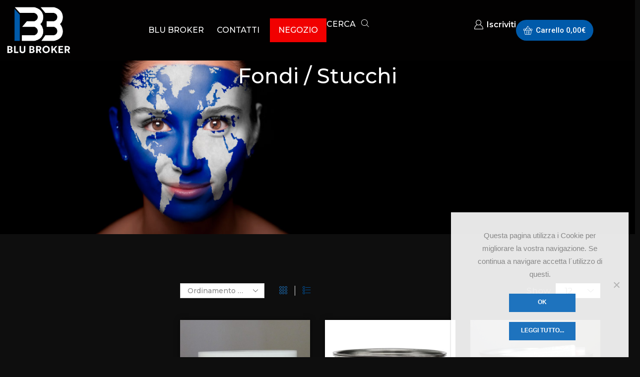

--- FILE ---
content_type: text/html; charset=UTF-8
request_url: http://www.blu-broker.com/negozio/carsystem/fondi-stucchi-carsystem/
body_size: 26100
content:
<!DOCTYPE html>
<html lang="it-IT" xmlns="http://www.w3.org/1999/xhtml" prefix="og: http://ogp.me/ns# fb: http://www.facebook.com/2008/fbml" >
<head>
<meta charset="UTF-8" />
<meta name="viewport" content="width=device-width, initial-scale=1.0, maximum-scale=1.0, user-scalable=0"/>
<meta name='robots' content='index, follow, max-image-preview:large, max-snippet:-1, max-video-preview:-1' />
<!-- This site is optimized with the Yoast SEO plugin v23.6 - https://yoast.com/wordpress/plugins/seo/ -->
<title>Fondi / Stucchi Archive - Blu-Broker</title>
<link rel="canonical" href="https://www.blu-broker.com/negozio/carsystem/fondi-stucchi-carsystem/" />
<meta property="og:locale" content="it_IT" />
<meta property="og:type" content="article" />
<meta property="og:title" content="Fondi / Stucchi Archive - Blu-Broker" />
<meta property="og:url" content="https://www.blu-broker.com/negozio/carsystem/fondi-stucchi-carsystem/" />
<meta property="og:site_name" content="Blu-Broker" />
<meta property="og:image" content="http://www.blu-broker.com/wp-content/uploads/2020/10/blu-broker-vernici-industriali.jpg" />
<meta property="og:image:width" content="1280" />
<meta property="og:image:height" content="800" />
<meta property="og:image:type" content="image/jpeg" />
<meta name="twitter:card" content="summary_large_image" />
<script type="application/ld+json" class="yoast-schema-graph">{"@context":"https://schema.org","@graph":[{"@type":"CollectionPage","@id":"https://www.blu-broker.com/negozio/carsystem/fondi-stucchi-carsystem/","url":"https://www.blu-broker.com/negozio/carsystem/fondi-stucchi-carsystem/","name":"Fondi / Stucchi Archive - Blu-Broker","isPartOf":{"@id":"https://www.blu-broker.com/#website"},"primaryImageOfPage":{"@id":"https://www.blu-broker.com/negozio/carsystem/fondi-stucchi-carsystem/#primaryimage"},"image":{"@id":"https://www.blu-broker.com/negozio/carsystem/fondi-stucchi-carsystem/#primaryimage"},"thumbnailUrl":"http://www.blu-broker.com/wp-content/uploads/2013/02/plasticpro.jpg","breadcrumb":{"@id":"https://www.blu-broker.com/negozio/carsystem/fondi-stucchi-carsystem/#breadcrumb"},"inLanguage":"it-IT"},{"@type":"ImageObject","inLanguage":"it-IT","@id":"https://www.blu-broker.com/negozio/carsystem/fondi-stucchi-carsystem/#primaryimage","url":"http://www.blu-broker.com/wp-content/uploads/2013/02/plasticpro.jpg","contentUrl":"http://www.blu-broker.com/wp-content/uploads/2013/02/plasticpro.jpg","width":800,"height":800},{"@type":"BreadcrumbList","@id":"https://www.blu-broker.com/negozio/carsystem/fondi-stucchi-carsystem/#breadcrumb","itemListElement":[{"@type":"ListItem","position":1,"name":"Startseite","item":"https://www.blu-broker.com/"},{"@type":"ListItem","position":2,"name":"CarSystem","item":"https://www.blu-broker.com/negozio/carsystem/"},{"@type":"ListItem","position":3,"name":"Fondi / Stucchi"}]},{"@type":"WebSite","@id":"https://www.blu-broker.com/#website","url":"https://www.blu-broker.com/","name":"Blu-Broker","description":"rivendita vernici industriali per carrozzerie e cantieri navali","publisher":{"@id":"https://www.blu-broker.com/#organization"},"potentialAction":[{"@type":"SearchAction","target":{"@type":"EntryPoint","urlTemplate":"https://www.blu-broker.com/?s={search_term_string}"},"query-input":{"@type":"PropertyValueSpecification","valueRequired":true,"valueName":"search_term_string"}}],"inLanguage":"it-IT"},{"@type":"Organization","@id":"https://www.blu-broker.com/#organization","name":"Blu Broker","url":"https://www.blu-broker.com/","logo":{"@type":"ImageObject","inLanguage":"it-IT","@id":"https://www.blu-broker.com/#/schema/logo/image/","url":"http://www.blu-broker.com/wp-content/uploads/2020/10/LOGO-BLU-BROKER-black.png","contentUrl":"http://www.blu-broker.com/wp-content/uploads/2020/10/LOGO-BLU-BROKER-black.png","width":421,"height":317,"caption":"Blu Broker"},"image":{"@id":"https://www.blu-broker.com/#/schema/logo/image/"},"sameAs":["https://www.facebook.com/Blu-Broker-244661988912081/"]}]}</script>
<!-- / Yoast SEO plugin. -->
<link rel='dns-prefetch' href='//www.googletagmanager.com' />
<link rel="alternate" type="application/rss+xml" title="Blu-Broker &raquo; Feed" href="http://www.blu-broker.com/feed/" />
<link rel="alternate" type="application/rss+xml" title="Feed Blu-Broker &raquo; Fondi / Stucchi Categoria" href="http://www.blu-broker.com/negozio/carsystem/fondi-stucchi-carsystem/feed/" />
<!-- <link rel='stylesheet' id='cpsh-shortcodes-css' href='http://www.blu-broker.com/wp-content/plugins/column-shortcodes//assets/css/shortcodes.css?ver=1.0.1' type='text/css' media='all' /> -->
<!-- <link rel='stylesheet' id='cookie-notice-front-css' href='http://www.blu-broker.com/wp-content/plugins/cookie-notice/css/front.min.css?ver=2.4.18' type='text/css' media='all' /> -->
<link rel="stylesheet" type="text/css" href="//www.blu-broker.com/wp-content/cache/wpfc-minified/l0xzl9vl/bt8rl.css" media="all"/>
<style id='woocommerce-inline-inline-css' type='text/css'>
.woocommerce form .form-row .required { visibility: visible; }
</style>
<!-- <link rel='stylesheet' id='etheme-parent-style-css' href='http://www.blu-broker.com/wp-content/themes/xstore/xstore.min.css?ver=9.4.2' type='text/css' media='all' /> -->
<!-- <link rel='stylesheet' id='etheme-elementor-off-canvas-css' href='http://www.blu-broker.com/wp-content/themes/xstore/css/modules/builders/elementor/etheme-off-canvas.min.css?ver=9.4.2' type='text/css' media='all' /> -->
<!-- <link rel='stylesheet' id='etheme-elementor-menu-css' href='http://www.blu-broker.com/wp-content/themes/xstore/css/modules/builders/elementor/etheme-menu.min.css?ver=9.4.2' type='text/css' media='all' /> -->
<!-- <link rel='stylesheet' id='elementor-frontend-css' href='http://www.blu-broker.com/wp-content/plugins/elementor/assets/css/frontend.min.css?ver=3.24.6' type='text/css' media='all' /> -->
<!-- <link rel='stylesheet' id='widget-image-css' href='http://www.blu-broker.com/wp-content/plugins/elementor/assets/css/widget-image.min.css?ver=3.24.6' type='text/css' media='all' /> -->
<!-- <link rel='stylesheet' id='e-animation-fadeInDown-css' href='http://www.blu-broker.com/wp-content/plugins/elementor/assets/lib/animations/styles/fadeInDown.min.css?ver=3.24.6' type='text/css' media='all' /> -->
<!-- <link rel='stylesheet' id='etheme-elementor-search-css' href='http://www.blu-broker.com/wp-content/themes/xstore/css/modules/builders/elementor/etheme-search.min.css?ver=9.4.2' type='text/css' media='all' /> -->
<!-- <link rel='stylesheet' id='etheme-elementor-modal-popup-css' href='http://www.blu-broker.com/wp-content/themes/xstore/css/modules/builders/elementor/etheme-modal-popup.min.css?ver=9.4.2' type='text/css' media='all' /> -->
<!-- <link rel='stylesheet' id='etheme-cart-widget-css' href='http://www.blu-broker.com/wp-content/themes/xstore/css/modules/woocommerce/cart-widget.min.css?ver=9.4.2' type='text/css' media='all' /> -->
<!-- <link rel='stylesheet' id='widget-text-editor-css' href='http://www.blu-broker.com/wp-content/plugins/elementor/assets/css/widget-text-editor.min.css?ver=3.24.6' type='text/css' media='all' /> -->
<!-- <link rel='stylesheet' id='etheme-elementor-icon-list-css' href='http://www.blu-broker.com/wp-content/themes/xstore/css/modules/builders/elementor/etheme-icon-list.min.css?ver=9.4.2' type='text/css' media='all' /> -->
<!-- <link rel='stylesheet' id='widget-heading-css' href='http://www.blu-broker.com/wp-content/plugins/elementor/assets/css/widget-heading.min.css?ver=3.24.6' type='text/css' media='all' /> -->
<!-- <link rel='stylesheet' id='etheme-elementor-sidebar-css' href='http://www.blu-broker.com/wp-content/themes/xstore/css/modules/builders/elementor/etheme-sidebar.min.css?ver=9.4.2' type='text/css' media='all' /> -->
<!-- <link rel='stylesheet' id='etheme-elementor-product-grid-css' href='http://www.blu-broker.com/wp-content/themes/xstore/css/modules/builders/elementor/etheme-product-grid.min.css?ver=9.4.2' type='text/css' media='all' /> -->
<!-- <link rel='stylesheet' id='swiper-css' href='http://www.blu-broker.com/wp-content/plugins/elementor/assets/lib/swiper/v8/css/swiper.min.css?ver=8.4.5' type='text/css' media='all' /> -->
<!-- <link rel='stylesheet' id='e-swiper-css' href='http://www.blu-broker.com/wp-content/plugins/elementor/assets/css/conditionals/e-swiper.min.css?ver=3.24.6' type='text/css' media='all' /> -->
<link rel="stylesheet" type="text/css" href="//www.blu-broker.com/wp-content/cache/wpfc-minified/4xvor38/btt2x.css" media="all"/>
<link rel='stylesheet' id='elementor-post-9720-css' href='http://www.blu-broker.com/wp-content/uploads/elementor/css/post-9720.css?ver=1728639679' type='text/css' media='all' />
<!-- <link rel='stylesheet' id='elementor-nav-menu-css' href='http://www.blu-broker.com/wp-content/plugins/pro-elements/assets/css/widget-nav-menu.min.css?ver=6.6.2' type='text/css' media='all' /> -->
<!-- <link rel='stylesheet' id='elementor-pro-css' href='http://www.blu-broker.com/wp-content/plugins/pro-elements/assets/css/frontend.min.css?ver=3.24.4' type='text/css' media='all' /> -->
<!-- <link rel='stylesheet' id='elementor-global-css' href='http://www.blu-broker.com/wp-content/uploads/elementor/css/global.css?ver=1728639682' type='text/css' media='all' /> -->
<link rel="stylesheet" type="text/css" href="//www.blu-broker.com/wp-content/cache/wpfc-minified/kzn21lm3/bt8rl.css" media="all"/>
<link rel='stylesheet' id='elementor-post-9756-css' href='http://www.blu-broker.com/wp-content/uploads/elementor/css/post-9756.css?ver=1728639682' type='text/css' media='all' />
<link rel='stylesheet' id='elementor-post-9742-css' href='http://www.blu-broker.com/wp-content/uploads/elementor/css/post-9742.css?ver=1728639682' type='text/css' media='all' />
<link rel='stylesheet' id='elementor-post-9804-css' href='http://www.blu-broker.com/wp-content/uploads/elementor/css/post-9804.css?ver=1728639826' type='text/css' media='all' />
<!-- <link rel='stylesheet' id='etheme-wpb-style-css' href='http://www.blu-broker.com/wp-content/themes/xstore/css/wpb.min.css?ver=9.4.2' type='text/css' media='all' /> -->
<!-- <link rel='stylesheet' id='js_composer_front-css' href='http://www.blu-broker.com/wp-content/plugins/js_composer/assets/css/js_composer.min.css?ver=7.5' type='text/css' media='all' /> -->
<!-- <link rel='stylesheet' id='etheme-elementor-style-css' href='http://www.blu-broker.com/wp-content/themes/xstore/css/elementor.min.css?ver=9.4.2' type='text/css' media='all' /> -->
<!-- <link rel='stylesheet' id='etheme-cookie-notice-style-css' href='http://www.blu-broker.com/wp-content/themes/xstore/css/cookie-notice.min.css?ver=9.4.2' type='text/css' media='all' /> -->
<!-- <link rel='stylesheet' id='etheme-sidebar-css' href='http://www.blu-broker.com/wp-content/themes/xstore/css/modules/layout/sidebar.min.css?ver=9.4.2' type='text/css' media='all' /> -->
<!-- <link rel='stylesheet' id='etheme-sidebar-off-canvas-css' href='http://www.blu-broker.com/wp-content/themes/xstore/css/modules/layout/sidebar-off-canvas.min.css?ver=9.4.2' type='text/css' media='all' /> -->
<!-- <link rel='stylesheet' id='etheme-breadcrumbs-css' href='http://www.blu-broker.com/wp-content/themes/xstore/css/modules/breadcrumbs.min.css?ver=9.4.2' type='text/css' media='all' /> -->
<!-- <link rel='stylesheet' id='etheme-back-top-css' href='http://www.blu-broker.com/wp-content/themes/xstore/css/modules/back-top.min.css?ver=9.4.2' type='text/css' media='all' /> -->
<!-- <link rel='stylesheet' id='etheme-woocommerce-css' href='http://www.blu-broker.com/wp-content/themes/xstore/css/modules/woocommerce/global.min.css?ver=9.4.2' type='text/css' media='all' /> -->
<!-- <link rel='stylesheet' id='etheme-woocommerce-archive-css' href='http://www.blu-broker.com/wp-content/themes/xstore/css/modules/woocommerce/archive.min.css?ver=9.4.2' type='text/css' media='all' /> -->
<!-- <link rel='stylesheet' id='etheme-swatches-style-css' href='http://www.blu-broker.com/wp-content/themes/xstore/css/swatches.min.css?ver=9.4.2' type='text/css' media='all' /> -->
<!-- <link rel='stylesheet' id='etheme-no-products-found-css' href='http://www.blu-broker.com/wp-content/themes/xstore/css/modules/woocommerce/no-products-found.min.css?ver=9.4.2' type='text/css' media='all' /> -->
<link rel="stylesheet" type="text/css" href="//www.blu-broker.com/wp-content/cache/wpfc-minified/dji7dqhw/btt2w.css" media="all"/>
<style id='xstore-icons-font-inline-css' type='text/css'>
@font-face {
font-family: 'xstore-icons';
src:
url('http://www.blu-broker.com/wp-content/themes/xstore/fonts/xstore-icons-light.ttf') format('truetype'),
url('http://www.blu-broker.com/wp-content/themes/xstore/fonts/xstore-icons-light.woff2') format('woff2'),
url('http://www.blu-broker.com/wp-content/themes/xstore/fonts/xstore-icons-light.woff') format('woff'),
url('http://www.blu-broker.com/wp-content/themes/xstore/fonts/xstore-icons-light.svg#xstore-icons') format('svg');
font-weight: normal;
font-style: normal;
font-display: swap;
}
</style>
<!-- <link rel='stylesheet' id='etheme-header-contacts-css' href='http://www.blu-broker.com/wp-content/themes/xstore/css/modules/layout/header/parts/contacts.min.css?ver=9.4.2' type='text/css' media='all' /> -->
<!-- <link rel='stylesheet' id='etheme-header-menu-css' href='http://www.blu-broker.com/wp-content/themes/xstore/css/modules/layout/header/parts/menu.min.css?ver=9.4.2' type='text/css' media='all' /> -->
<!-- <link rel='stylesheet' id='etheme-header-search-css' href='http://www.blu-broker.com/wp-content/themes/xstore/css/modules/layout/header/parts/search.min.css?ver=9.4.2' type='text/css' media='all' /> -->
<!-- <link rel='stylesheet' id='xstore-kirki-styles-css' href='http://www.blu-broker.com/wp-content/uploads/xstore/kirki-styles.css?ver=1.71164389121E+12' type='text/css' media='all' /> -->
<link rel="stylesheet" type="text/css" href="//www.blu-broker.com/wp-content/cache/wpfc-minified/6ok7e7uc/bt8rl.css" media="all"/>
<link rel='stylesheet' id='google-fonts-1-css' href='https://fonts.googleapis.com/css?family=Montserrat%3A100%2C100italic%2C200%2C200italic%2C300%2C300italic%2C400%2C400italic%2C500%2C500italic%2C600%2C600italic%2C700%2C700italic%2C800%2C800italic%2C900%2C900italic%7CRoboto%3A100%2C100italic%2C200%2C200italic%2C300%2C300italic%2C400%2C400italic%2C500%2C500italic%2C600%2C600italic%2C700%2C700italic%2C800%2C800italic%2C900%2C900italic&#038;display=swap&#038;ver=6.6.2' type='text/css' media='all' />
<link rel="preconnect" href="https://fonts.gstatic.com/" crossorigin><script type="text/javascript" id="woocommerce-google-analytics-integration-gtag-js-after">
/* <![CDATA[ */
/* Google Analytics for WooCommerce (gtag.js) */
window.dataLayer = window.dataLayer || [];
function gtag(){dataLayer.push(arguments);}
// Set up default consent state.
for ( const mode of [{"analytics_storage":"denied","ad_storage":"denied","ad_user_data":"denied","ad_personalization":"denied","region":["AT","BE","BG","HR","CY","CZ","DK","EE","FI","FR","DE","GR","HU","IS","IE","IT","LV","LI","LT","LU","MT","NL","NO","PL","PT","RO","SK","SI","ES","SE","GB","CH"]}] || [] ) {
gtag( "consent", "default", { "wait_for_update": 500, ...mode } );
}
gtag("js", new Date());
gtag("set", "developer_id.dOGY3NW", true);
gtag("config", "G-HGSB7PS5VW", {"track_404":true,"allow_google_signals":true,"logged_in":false,"linker":{"domains":[],"allow_incoming":false},"custom_map":{"dimension1":"logged_in"}});
/* ]]> */
</script>
<script type="text/javascript" id="cookie-notice-front-js-before">
/* <![CDATA[ */
var cnArgs = {"ajaxUrl":"http:\/\/www.blu-broker.com\/wp-admin\/admin-ajax.php","nonce":"8464218b89","hideEffect":"fade","position":"bottom","onScroll":false,"onScrollOffset":100,"onClick":false,"cookieName":"cookie_notice_accepted","cookieTime":2592000,"cookieTimeRejected":2592000,"globalCookie":false,"redirection":false,"cache":false,"revokeCookies":false,"revokeCookiesOpt":"automatic"};
/* ]]> */
</script>
<script src='//www.blu-broker.com/wp-content/cache/wpfc-minified/lobk79s9/bt8rl.js' type="text/javascript"></script>
<!-- <script type="text/javascript" src="http://www.blu-broker.com/wp-content/plugins/cookie-notice/js/front.min.js?ver=2.4.18" id="cookie-notice-front-js"></script> -->
<!-- <script type="text/javascript" src="http://www.blu-broker.com/wp-includes/js/jquery/jquery.min.js?ver=3.7.1" id="jquery-core-js"></script> -->
<!-- <script type="text/javascript" src="http://www.blu-broker.com/wp-includes/js/jquery/jquery-migrate.min.js?ver=3.4.1" id="jquery-migrate-js"></script> -->
<!-- <script type="text/javascript" src="http://www.blu-broker.com/wp-content/plugins/woocommerce/assets/js/jquery-blockui/jquery.blockUI.min.js?ver=2.7.0-wc.9.3.3" id="jquery-blockui-js" data-wp-strategy="defer"></script> -->
<script type="text/javascript" id="wc-add-to-cart-js-extra">
/* <![CDATA[ */
var wc_add_to_cart_params = {"ajax_url":"\/wp-admin\/admin-ajax.php","wc_ajax_url":"\/?wc-ajax=%%endpoint%%","i18n_view_cart":"Visualizza carrello","cart_url":"http:\/\/www.blu-broker.com\/carrello\/","is_cart":"","cart_redirect_after_add":"no"};
/* ]]> */
</script>
<script src='//www.blu-broker.com/wp-content/cache/wpfc-minified/894ohtwx/btt2x.js' type="text/javascript"></script>
<!-- <script type="text/javascript" src="http://www.blu-broker.com/wp-content/plugins/woocommerce/assets/js/frontend/add-to-cart.min.js?ver=9.3.3" id="wc-add-to-cart-js" data-wp-strategy="defer"></script> -->
<!-- <script type="text/javascript" src="http://www.blu-broker.com/wp-content/plugins/woocommerce/assets/js/js-cookie/js.cookie.min.js?ver=2.1.4-wc.9.3.3" id="js-cookie-js" defer="defer" data-wp-strategy="defer"></script> -->
<script type="text/javascript" id="woocommerce-js-extra">
/* <![CDATA[ */
var woocommerce_params = {"ajax_url":"\/wp-admin\/admin-ajax.php","wc_ajax_url":"\/?wc-ajax=%%endpoint%%"};
/* ]]> */
</script>
<script src='//www.blu-broker.com/wp-content/cache/wpfc-minified/ocvtvqi/bt8rl.js' type="text/javascript"></script>
<!-- <script type="text/javascript" src="http://www.blu-broker.com/wp-content/plugins/woocommerce/assets/js/frontend/woocommerce.min.js?ver=9.3.3" id="woocommerce-js" defer="defer" data-wp-strategy="defer"></script> -->
<!-- <script type="text/javascript" src="http://www.blu-broker.com/wp-content/plugins/js_composer/assets/js/vendors/woocommerce-add-to-cart.js?ver=7.5" id="vc_woocommerce-add-to-cart-js-js"></script> -->
<script type="text/javascript" id="etheme-js-extra">
/* <![CDATA[ */
var etConfig = {"noresults":"No results were found!","ajaxSearchResultsArrow":"<svg version=\"1.1\" width=\"1em\" height=\"1em\" class=\"arrow\" xmlns=\"http:\/\/www.w3.org\/2000\/svg\" xmlns:xlink=\"http:\/\/www.w3.org\/1999\/xlink\" x=\"0px\" y=\"0px\" viewBox=\"0 0 100 100\" style=\"enable-background:new 0 0 100 100;\" xml:space=\"preserve\"><path d=\"M99.1186676,94.8567734L10.286458,6.0255365h53.5340881c1.6616173,0,3.0132561-1.3516402,3.0132561-3.0127683\r\n\tS65.4821625,0,63.8205452,0H3.0137398c-1.6611279,0-3.012768,1.3516402-3.012768,3.0127683v60.8068047\r\n\tc0,1.6616135,1.3516402,3.0132523,3.012768,3.0132523s3.012768-1.3516388,3.012768-3.0132523V10.2854862L94.8577423,99.117691\r\n\tC95.4281311,99.6871109,96.1841202,100,96.9886856,100c0.8036041,0,1.5595856-0.3128891,2.129982-0.882309\r\n\tC100.2924805,97.9419327,100.2924805,96.0305862,99.1186676,94.8567734z\"><\/path><\/svg>","successfullyAdded":"Product added.","successfullyRemoved":"Product removed.","successfullyUpdated":"Product quantity updated.","successfullyCopied":"Copied to clipboard","saleStarts":"Sale starts in:","saleFinished":"This sale already finished","confirmQuestion":"Are you sure?","viewCart":"View cart","cartPageUrl":"http:\/\/www.blu-broker.com\/carrello\/","checkCart":"Please check your <a href='http:\/\/www.blu-broker.com\/carrello\/'>cart.<\/a>","contBtn":"Continue shopping","checkBtn":"Checkout","ajaxProductAddedNotify":{"type":"alert","linked_products_type":"upsell"},"variationGallery":"","quickView":{"type":"popup","position":"right","layout":"default","variationGallery":"","css":{"quick-view":"        <link rel=\"stylesheet\" href=\"http:\/\/www.blu-broker.com\/wp-content\/themes\/xstore\/css\/modules\/woocommerce\/quick-view.min.css?ver=9.4.2\" type=\"text\/css\" media=\"all\" \/> \t\t","skeleton":"        <link rel=\"stylesheet\" href=\"http:\/\/www.blu-broker.com\/wp-content\/themes\/xstore\/css\/modules\/skeleton.min.css?ver=9.4.2\" type=\"text\/css\" media=\"all\" \/> \t\t","single-product":"        <link rel=\"stylesheet\" href=\"http:\/\/www.blu-broker.com\/wp-content\/themes\/xstore\/css\/modules\/woocommerce\/single-product\/single-product.min.css?ver=9.4.2\" type=\"text\/css\" media=\"all\" \/> \t\t","single-product-elements":"        <link rel=\"stylesheet\" href=\"http:\/\/www.blu-broker.com\/wp-content\/themes\/xstore\/css\/modules\/woocommerce\/single-product\/single-product-elements.min.css?ver=9.4.2\" type=\"text\/css\" media=\"all\" \/> \t\t","single-post-meta":"        <link rel=\"stylesheet\" href=\"http:\/\/www.blu-broker.com\/wp-content\/themes\/xstore\/css\/modules\/blog\/single-post\/meta.min.css?ver=9.4.2\" type=\"text\/css\" media=\"all\" \/> \t\t"}},"speedOptimization":{"imageLoadingOffset":"200px"},"popupAddedToCart":[],"builders":{"is_wpbakery":true},"Product":"Products","Pages":"Pages","Post":"Posts","Portfolio":"Portfolio","Product_found":"{{count}} Products found","Pages_found":"{{count}} Pages found","Post_found":"{{count}} Posts found","Portfolio_found":"{{count}} Portfolio found","show_more":"Show {{count}} more","show_all":"View all results","items_found":"{{count}} items found","item_found":"{{count}} item found","single_product_builder":"","fancy_select_categories":"","is_search_history":"0","search_history_length":"7","search_type":"icon","search_ajax_history_time":"5","noSuggestionNoticeWithMatches":"No results were found!<p>No items matched your search {{search_value}}.<\/p>","ajaxurl":"http:\/\/www.blu-broker.com\/wp-admin\/admin-ajax.php","woocommerceSettings":{"is_woocommerce":true,"is_swatches":true,"ajax_filters":"","ajax_pagination":"","is_single_product_builder":false,"mini_cart_content_quantity_input":false,"widget_show_more_text":"more","widget_show_less_text":"Show less","sidebar_off_canvas_icon":"<svg version=\"1.1\" width=\"1em\" height=\"1em\" id=\"Layer_1\" xmlns=\"http:\/\/www.w3.org\/2000\/svg\" xmlns:xlink=\"http:\/\/www.w3.org\/1999\/xlink\" x=\"0px\" y=\"0px\" viewBox=\"0 0 100 100\" style=\"enable-background:new 0 0 100 100;\" xml:space=\"preserve\"><path d=\"M94.8,0H5.6C4,0,2.6,0.9,1.9,2.3C1.1,3.7,1.3,5.4,2.2,6.7l32.7,46c0,0,0,0,0,0c1.2,1.6,1.8,3.5,1.8,5.5v37.5c0,1.1,0.4,2.2,1.2,3c0.8,0.8,1.8,1.2,3,1.2c0.6,0,1.1-0.1,1.6-0.3l18.4-7c1.6-0.5,2.7-2.1,2.7-3.9V58.3c0-2,0.6-3.9,1.8-5.5c0,0,0,0,0,0l32.7-46c0.9-1.3,1.1-3,0.3-4.4C97.8,0.9,96.3,0,94.8,0z M61.4,49.7c-1.8,2.5-2.8,5.5-2.8,8.5v29.8l-16.8,6.4V58.3c0-3.1-1-6.1-2.8-8.5L7.3,5.1h85.8L61.4,49.7z\"><\/path><\/svg>","ajax_add_to_cart_archives":true,"cart_url":"http:\/\/www.blu-broker.com\/carrello\/","cart_redirect_after_add":false,"home_url":"http:\/\/www.blu-broker.com\/","shop_url":"http:\/\/www.blu-broker.com\/negozio\/","ajax_pagination_mobile":"","no_more_products":"No more products available...","load_more_products":"Load More Products","sidebar_widgets_dropdown_limit":3,"sidebar_widgets_dropdown_less_link":false,"wishlist_for_variations":"","cart_progress_currency_pos":"right","cart_progress_thousand_sep":".","cart_progress_decimal_sep":",","cart_progress_num_decimals":"2","is_smart_addtocart":"","primary_attribute":"et_none"},"notices":{"ajax-filters":"Ajax error: cannot get filters result","post-product":"Ajax error: cannot get post\/product result","products":"Ajax error: cannot get products result","posts":"Ajax error: cannot get posts result","element":"Ajax error: cannot get element result","portfolio":"Ajax error: problem with ajax et_portfolio_ajax action","portfolio-pagination":"Ajax error: problem with ajax et_portfolio_ajax_pagination action","menu":"Ajax error: problem with ajax menu_posts action","noMatchFound":"No matches found","variationGalleryNotAvailable":"Variation Gallery not available on variation id","localStorageFull":"Seems like your localStorage is full"},"layoutSettings":{"layout":"","is_rtl":false,"is_mobile":false,"mobHeaderStart":992,"menu_storage_key":"etheme_6c0920552b3869f432690a04d02a6764","ajax_dropdowns_from_storage":1},"sidebar":{"closed_pc_by_default":""},"et_global":{"classes":{"skeleton":"skeleton-body","mfp":"et-mfp-opened"},"is_customize_preview":false,"mobHeaderStart":992},"etCookies":{"cache_time":3}};
/* ]]> */
</script>
<script src='//www.blu-broker.com/wp-content/cache/wpfc-minified/qj4lpbw0/bt8rl.js' type="text/javascript"></script>
<!-- <script type="text/javascript" src="http://www.blu-broker.com/wp-content/themes/xstore/js/etheme-scripts.min.js?ver=9.4.2" id="etheme-js"></script> -->
<script type="text/javascript" id="et-woo-swatches-js-extra">
/* <![CDATA[ */
var sten_wc_params = {"ajax_url":"http:\/\/www.blu-broker.com\/wp-admin\/admin-ajax.php","is_customize_preview":"","is_singular_product":"","show_selected_title":"both","show_select_type":"","show_select_type_price":"1","add_to_cart_btn_text":"Add to cart","read_more_btn_text":"Read More","read_more_about_btn_text":"about","read_more_for_btn_text":"for","select_options_btn_text":"Select options","i18n_no_matching_variations_text":"Sorry, no products matched your selection. Please choose a different combination."};
/* ]]> */
</script>
<script src='//www.blu-broker.com/wp-content/cache/wpfc-minified/lll4n29o/bt8rl.js' type="text/javascript"></script>
<!-- <script type="text/javascript" src="http://www.blu-broker.com/wp-content/plugins/et-core-plugin/packages/st-woo-swatches/public/js/frontend.min.js?ver=1.0" id="et-woo-swatches-js"></script> -->
<script></script><link rel="https://api.w.org/" href="http://www.blu-broker.com/wp-json/" /><link rel="alternate" title="JSON" type="application/json" href="http://www.blu-broker.com/wp-json/wp/v2/product_cat/388" /><link rel="EditURI" type="application/rsd+xml" title="RSD" href="http://www.blu-broker.com/xmlrpc.php?rsd" />
<meta name="generator" content="WordPress 6.6.2" />
<meta name="generator" content="WooCommerce 9.3.3" />
<link rel="prefetch" as="font" href="http://www.blu-broker.com/wp-content/themes/xstore/fonts/xstore-icons-light.woff?v=9.4.2" type="font/woff">
<link rel="prefetch" as="font" href="http://www.blu-broker.com/wp-content/themes/xstore/fonts/xstore-icons-light.woff2?v=9.4.2" type="font/woff2">
<noscript><style>.woocommerce-product-gallery{ opacity: 1 !important; }</style></noscript>
<meta name="generator" content="Elementor 3.24.6; features: e_font_icon_svg, additional_custom_breakpoints; settings: css_print_method-external, google_font-enabled, font_display-swap">
<style>
.e-con.e-parent:nth-of-type(n+4):not(.e-lazyloaded):not(.e-no-lazyload),
.e-con.e-parent:nth-of-type(n+4):not(.e-lazyloaded):not(.e-no-lazyload) * {
background-image: none !important;
}
@media screen and (max-height: 1024px) {
.e-con.e-parent:nth-of-type(n+3):not(.e-lazyloaded):not(.e-no-lazyload),
.e-con.e-parent:nth-of-type(n+3):not(.e-lazyloaded):not(.e-no-lazyload) * {
background-image: none !important;
}
}
@media screen and (max-height: 640px) {
.e-con.e-parent:nth-of-type(n+2):not(.e-lazyloaded):not(.e-no-lazyload),
.e-con.e-parent:nth-of-type(n+2):not(.e-lazyloaded):not(.e-no-lazyload) * {
background-image: none !important;
}
}
</style>
<meta name="generator" content="Powered by WPBakery Page Builder - drag and drop page builder for WordPress."/>
<meta name="theme-color" content="#020101">
<style id='wp-fonts-local' type='text/css'>
@font-face{font-family:Inter;font-style:normal;font-weight:300 900;font-display:fallback;src:url('http://www.blu-broker.com/wp-content/plugins/woocommerce/assets/fonts/Inter-VariableFont_slnt,wght.woff2') format('woff2');font-stretch:normal;}
@font-face{font-family:Cardo;font-style:normal;font-weight:400;font-display:fallback;src:url('http://www.blu-broker.com/wp-content/plugins/woocommerce/assets/fonts/cardo_normal_400.woff2') format('woff2');}
</style>
<link rel="icon" href="http://www.blu-broker.com/wp-content/uploads/2016/10/cropped-cropped-cropped-logoxxx-1-32x32.jpg" sizes="32x32" />
<link rel="icon" href="http://www.blu-broker.com/wp-content/uploads/2016/10/cropped-cropped-cropped-logoxxx-1-192x192.jpg" sizes="192x192" />
<link rel="apple-touch-icon" href="http://www.blu-broker.com/wp-content/uploads/2016/10/cropped-cropped-cropped-logoxxx-1-180x180.jpg" />
<meta name="msapplication-TileImage" content="http://www.blu-broker.com/wp-content/uploads/2016/10/cropped-cropped-cropped-logoxxx-1-270x270.jpg" />
<style type="text/css" id="wp-custom-css">
.quantity.buttons_added input[type="number"] {
display: inline-block;
width: 124px !important;
max-width: 80px !important;
}
.woocommerce-error strong {
color: #fff;
}
#cookie-notice.cookie-revoke-visible.cn-effect-fade, div#cookie-notice.cookie-notice-hidden {
display: none;
}
.cart_totals .shipping-calculator-button {
font-size: 0.86rem;
font-weight: 600;
}
/*div#cookie-notice.cookie-notice-hidden {
display: none;
}*/		</style>
<style id="kirki-inline-styles"></style><style type="text/css" class="et_custom-css">.swiper-custom-right:not(.et-swiper-elementor-nav),.swiper-custom-left:not(.et-swiper-elementor-nav){background:transparent !important}@media only screen and (max-width:1230px){.swiper-custom-left,.middle-inside .swiper-entry .swiper-button-prev,.middle-inside.swiper-entry .swiper-button-prev{left:-15px}.swiper-custom-right,.middle-inside .swiper-entry .swiper-button-next,.middle-inside.swiper-entry .swiper-button-next{right:-15px}.middle-inbox .swiper-entry .swiper-button-prev,.middle-inbox.swiper-entry .swiper-button-prev{left:8px}.middle-inbox .swiper-entry .swiper-button-next,.middle-inbox.swiper-entry .swiper-button-next{right:8px}.swiper-entry:hover .swiper-custom-left,.middle-inside .swiper-entry:hover .swiper-button-prev,.middle-inside.swiper-entry:hover .swiper-button-prev{left:-5px}.swiper-entry:hover .swiper-custom-right,.middle-inside .swiper-entry:hover .swiper-button-next,.middle-inside.swiper-entry:hover .swiper-button-next{right:-5px}.middle-inbox .swiper-entry:hover .swiper-button-prev,.middle-inbox.swiper-entry:hover .swiper-button-prev{left:5px}.middle-inbox .swiper-entry:hover .swiper-button-next,.middle-inbox.swiper-entry:hover .swiper-button-next{right:5px}}.header-main-menu.et_element-top-level .menu{margin-right:-20px;margin-left:-20px}@media only screen and (max-width:992px){.header-wrapper,.site-header-vertical{display:none}}@media only screen and (min-width:993px){.mobile-header-wrapper{display:none}}.swiper-container{width:auto}.content-product .product-content-image img,.category-grid img,.categoriesCarousel .category-grid img{width:100%}.etheme-elementor-slider:not(.swiper-container-initialized,.swiper-initialized) .swiper-slide{max-width:calc(100% / var(--slides-per-view,4))}.etheme-elementor-slider[data-animation]:not(.swiper-container-initialized,.swiper-initialized,[data-animation=slide],[data-animation=coverflow]) .swiper-slide{max-width:100%}body:not([data-elementor-device-mode]) .etheme-elementor-off-canvas__container{transition:none;opacity:0;visibility:hidden;position:fixed}</style><noscript><style> .wpb_animate_when_almost_visible { opacity: 1; }</style></noscript><style type="text/css" data-type="et_vc_shortcodes-custom-css">@media only screen and (max-width: 1199px) and (min-width: 769px) { div.et-md-no-bg { background-image: none !important; } }@media only screen and (max-width: 768px) and (min-width: 480px) { div.et-sm-no-bg { background-image: none !important; } }@media only screen and (max-width: 480px) {div.et-xs-no-bg { background-image: none !important; }}</style></head>
<body class="archive tax-product_cat term-fondi-stucchi-carsystem term-388 wp-custom-logo theme-xstore cookies-not-set woocommerce woocommerce-page woocommerce-no-js et_cart-type-2 et_b_dt_header-not-overlap et_b_mob_header-not-overlap breadcrumbs-type-left2  et-preloader-off et-catalog-off et-enable-swatch wpb-js-composer js-comp-ver-7.5 vc_responsive elementor-default elementor-template-full-width elementor-kit-9720 elementor-page-9804" data-mode="light">
<div class="template-container">
<div class="template-content">
<div class="page-wrapper">
<div data-elementor-type="header" data-elementor-id="9756" class="elementor elementor-9756 elementor-location-header" data-elementor-post-type="elementor_library">
<div class="elementor-element elementor-element-465019a e-flex e-con-boxed e-con e-parent" data-id="465019a" data-element_type="container" data-settings="{&quot;background_background&quot;:&quot;classic&quot;}">
<div class="e-con-inner">
<div class="elementor-element elementor-element-279a51e0 e-con-full elementor-hidden-desktop e-flex e-con e-child" data-id="279a51e0" data-element_type="container">
<div class="elementor-element elementor-element-57270300 elementor-hidden-desktop etheme-elementor-off-canvas-toggle-content etheme-elementor-off-canvas-zero-quantity-yes etheme-elementor-off-canvas__toggle-qty-top etheme-elementor-off-canvas-left etheme-elementor-off-canvas etheme-elementor-widget-loaded elementor-widget elementor-widget-theme-etheme_mobile_menu" data-id="57270300" data-element_type="widget" data-settings="{&quot;off_canvas_toggle_type&quot;:&quot;click&quot;}" data-widget_type="theme-etheme_mobile_menu.default">
<div class="elementor-widget-container">
<div class="etheme-elementor-off-canvas__wrapper">
<div class="etheme-elementor-off-canvas__toggle_wrapper">
<div class="etheme-elementor-off-canvas__container elementor-lightbox" aria-hidden="false">
<div class="etheme-elementor-off-canvas__main" aria-hidden="false">
<div class="etheme-elementor-off-canvas__close-button outside">
<svg xmlns="http://www.w3.org/2000/svg" width="1em" height="1em" fill="currentColor"
viewBox="0 0 24 24">
<path d="M13.056 12l10.728-10.704c0.144-0.144 0.216-0.336 0.216-0.552 0-0.192-0.072-0.384-0.216-0.528-0.144-0.12-0.336-0.216-0.528-0.216 0 0 0 0 0 0-0.192 0-0.408 0.072-0.528 0.216l-10.728 10.728-10.704-10.728c-0.288-0.288-0.768-0.288-1.056 0-0.168 0.144-0.24 0.336-0.24 0.528 0 0.216 0.072 0.408 0.216 0.552l10.728 10.704-10.728 10.704c-0.144 0.144-0.216 0.336-0.216 0.552s0.072 0.384 0.216 0.528c0.288 0.288 0.768 0.288 1.056 0l10.728-10.728 10.704 10.704c0.144 0.144 0.336 0.216 0.528 0.216s0.384-0.072 0.528-0.216c0.144-0.144 0.216-0.336 0.216-0.528s-0.072-0.384-0.216-0.528l-10.704-10.704z"></path>
</svg>
</div>
<div class="etheme-elementor-off-canvas_content">
<div class="etheme-elementor-mobile-menu-element etheme-elementor-mobile-menu-logo elementor-repeater-item-3e2d952 text-center">
<a href="http://www.blu-broker.com">
<img src="http://www.blu-broker.com/wp-content/uploads/2020/10/LOGO-BLU-BROKER-white.png" title="LOGO-BLU-BROKER-white" alt="Logo BLU BROKER vernici industriali" loading="lazy" />                </a>
</div>
<div class="etheme-elementor-mobile-menu-element etheme-elementor-mobile-menu-search elementor-repeater-item-9769373">
<form class="etheme-search-form" role="search" action="http://www.blu-broker.com" method="get" type="inline" data-ajax-search="yes" data-post-types="product,post">
<div class="etheme-search-input-form-wrapper">
<div class="etheme-search-input-wrapper">
<input placeholder="Search for products..." class="etheme-search-form-input" type="search" name="s" title="Search" value="">
<input type="hidden" name="et_search" value="true">
<input type="hidden" name="post_type" value="product">
<span class="etheme-search-form-clear">
<svg xmlns="http://www.w3.org/2000/svg" width=".7em" height=".7em" viewBox="0 0 24 24" fill="currentColor"><path d="M13.056 12l10.728-10.704c0.144-0.144 0.216-0.336 0.216-0.552 0-0.192-0.072-0.384-0.216-0.528-0.144-0.12-0.336-0.216-0.528-0.216 0 0 0 0 0 0-0.192 0-0.408 0.072-0.528 0.216l-10.728 10.728-10.704-10.728c-0.288-0.288-0.768-0.288-1.056 0-0.168 0.144-0.24 0.336-0.24 0.528 0 0.216 0.072 0.408 0.216 0.552l10.728 10.704-10.728 10.704c-0.144 0.144-0.216 0.336-0.216 0.552s0.072 0.384 0.216 0.528c0.288 0.288 0.768 0.288 1.056 0l10.728-10.728 10.704 10.704c0.144 0.144 0.336 0.216 0.528 0.216s0.384-0.072 0.528-0.216c0.144-0.144 0.216-0.336 0.216-0.528s-0.072-0.384-0.216-0.528l-10.704-10.704z"></path></svg>
</span>
</div>
<div class="etheme-search-form-button-wrapper">
<button class="etheme-search-form-submit" type="submit" title="Search" aria-label="Search">
<i aria-hidden="true" class="et-icon et-zoom"></i><span class="elementor-screen-only">Search</span>
</button>
</div>
</div>
<div class="etheme-search-ajax-results"></div>
</form>
</div>
<div class="etheme-elementor-mobile-menu-element etheme-elementor-mobile-menu-wp_menu elementor-repeater-item-7401c49">
<div class="et_b-tabs-wrapper">
<div class="et_b-tabs">
<span class="et-tab active" data-tab="wp_menu">
Menu                                </span>
<span class="et-tab" data-tab="wp_menu_extra">
Categories                                </span>
</div>
<div class="et_b-tab-content active" data-tab-name="wp_menu">
<ul id="menu-1-" class="etheme-elementor-nav-menu vertical"><li id="menu-item-4592" class="menu-item menu-item-type-post_type menu-item-object-page menu-item-home menu-item-4592 item-level-0 item-design-dropdown columns-2"><a href="http://www.blu-broker.com/" class="item-link etheme-elementor-nav-menu-item etheme-elementor-nav-menu-item-parent"><span class="elementor-item">Blu Broker</span></a></li>
<li id="menu-item-4601" class="menu-item menu-item-type-post_type menu-item-object-page menu-item-4601 item-level-0 item-design-dropdown columns-2"><a href="http://www.blu-broker.com/contact/" class="item-link etheme-elementor-nav-menu-item etheme-elementor-nav-menu-item-parent"><span class="elementor-item">Contatti</span></a></li>
<li id="menu-item-4600" class="menu-shop-button menu-item menu-item-type-post_type menu-item-object-page menu-item-4600 item-level-0 item-design-dropdown columns-2"><a href="http://www.blu-broker.com/negozio/" class="item-link etheme-elementor-nav-menu-item etheme-elementor-nav-menu-item-parent"><span class="elementor-item">Negozio</span></a></li>
</ul>                        </div>
<div class="et_b-tab-content" data-tab-name="wp_menu_extra">
<div class="widget woocommerce widget_product_categories"><ul class="product-categories"><li class="cat-item cat-item-496"><a href="http://www.blu-broker.com/negozio/unkategorisiert/"><span class="elementor-item">Offerte Speciali</span></a></li>
<li class="cat-item cat-item-556 cat-parent"><a href="http://www.blu-broker.com/negozio/koch-chemie/"><span class="elementor-item">Koch Chemie        <span class="etheme-elementor-nav-menu-item-arrow">
<span class="etheme-elementor-nav-menu-item-icon etheme-elementor-nav-menu-item-icon-opened"><svg xmlns="http://www.w3.org/2000/svg" width="1em" height="1em" viewBox="0 0 32 32" fill="currentColor">
<path d="M31.584 22.592l-14.944-14.496c-0.352-0.352-0.928-0.32-1.28 0l-15.008 14.496c-0.16 0.16-0.256 0.384-0.288 0.64 0 0.256 0.096 0.48 0.288 0.672s0.416 0.288 0.64 0.288c0.224 0 0.48-0.096 0.64-0.288l14.368-13.856 14.336 13.824c0.288 0.288 0.768 0.352 1.248 0l0.032-0.032c0.16-0.16 0.256-0.416 0.256-0.64 0.032-0.224-0.096-0.448-0.288-0.608z"></path>
</svg></span>
<span class="etheme-elementor-nav-menu-item-icon etheme-elementor-nav-menu-item-icon-closed"><svg xmlns="http://www.w3.org/2000/svg" width="1em" height="1em" viewBox="0 0 32 32" fill="currentColor">
<path d="M31.712 8.096c-0.352-0.352-0.896-0.352-1.312 0l-14.4 13.888-14.4-13.888c-0.352-0.352-0.896-0.352-1.312 0-0.192 0.16-0.288 0.416-0.288 0.64 0 0.256 0.096 0.48 0.256 0.672l15.040 14.528c0.128 0.128 0.32 0.256 0.64 0.256 0.192 0 0.384-0.064 0.576-0.192l0.032-0.032 15.072-14.56c0.192-0.16 0.32-0.416 0.32-0.672 0.032-0.224-0.064-0.48-0.224-0.64z"></path>
</svg></span>
</span>
</span></a><ul class='children'>
<li class="cat-item cat-item-561"><a href="http://www.blu-broker.com/negozio/koch-chemie/detergenti-auto/"><span class="elementor-item">Detergenti auto</span></a></li>
<li class="cat-item cat-item-560"><a href="http://www.blu-broker.com/negozio/koch-chemie/lucidatura-e-sigillatura/"><span class="elementor-item">Lucidatura e Sigillatura</span></a></li>
<li class="cat-item cat-item-558"><a href="http://www.blu-broker.com/negozio/koch-chemie/pulizia-interni/"><span class="elementor-item">Pulizia Interni</span></a></li>
<li class="cat-item cat-item-557"><a href="http://www.blu-broker.com/negozio/koch-chemie/pulizia-vetri-e-superfici-lucide/"><span class="elementor-item">Pulizia Superfici, Vetri</span></a></li>
<li class="cat-item cat-item-559"><a href="http://www.blu-broker.com/negozio/koch-chemie/accessori/"><span class="elementor-item">Accessori</span></a></li>
</ul>
</li>
<li class="cat-item cat-item-440"><a href="http://www.blu-broker.com/negozio/smirdex/"><span class="elementor-item">Smirdex Abrasivi</span></a></li>
<li class="cat-item cat-item-290"><a href="http://www.blu-broker.com/negozio/norton/"><span class="elementor-item">Norton</span></a></li>
<li class="cat-item cat-item-562 cat-parent"><a href="http://www.blu-broker.com/negozio/mirka/"><span class="elementor-item">Mirka        <span class="etheme-elementor-nav-menu-item-arrow">
<span class="etheme-elementor-nav-menu-item-icon etheme-elementor-nav-menu-item-icon-opened"><svg xmlns="http://www.w3.org/2000/svg" width="1em" height="1em" viewBox="0 0 32 32" fill="currentColor">
<path d="M31.584 22.592l-14.944-14.496c-0.352-0.352-0.928-0.32-1.28 0l-15.008 14.496c-0.16 0.16-0.256 0.384-0.288 0.64 0 0.256 0.096 0.48 0.288 0.672s0.416 0.288 0.64 0.288c0.224 0 0.48-0.096 0.64-0.288l14.368-13.856 14.336 13.824c0.288 0.288 0.768 0.352 1.248 0l0.032-0.032c0.16-0.16 0.256-0.416 0.256-0.64 0.032-0.224-0.096-0.448-0.288-0.608z"></path>
</svg></span>
<span class="etheme-elementor-nav-menu-item-icon etheme-elementor-nav-menu-item-icon-closed"><svg xmlns="http://www.w3.org/2000/svg" width="1em" height="1em" viewBox="0 0 32 32" fill="currentColor">
<path d="M31.712 8.096c-0.352-0.352-0.896-0.352-1.312 0l-14.4 13.888-14.4-13.888c-0.352-0.352-0.896-0.352-1.312 0-0.192 0.16-0.288 0.416-0.288 0.64 0 0.256 0.096 0.48 0.256 0.672l15.040 14.528c0.128 0.128 0.32 0.256 0.64 0.256 0.192 0 0.384-0.064 0.576-0.192l0.032-0.032 15.072-14.56c0.192-0.16 0.32-0.416 0.32-0.672 0.032-0.224-0.064-0.48-0.224-0.64z"></path>
</svg></span>
</span>
</span></a><ul class='children'>
<li class="cat-item cat-item-563"><a href="http://www.blu-broker.com/negozio/mirka/abrasivi-mirka/"><span class="elementor-item">Abrasivi</span></a></li>
</ul>
</li>
<li class="cat-item cat-item-289 cat-parent"><a href="http://www.blu-broker.com/negozio/3m/"><span class="elementor-item">3M        <span class="etheme-elementor-nav-menu-item-arrow">
<span class="etheme-elementor-nav-menu-item-icon etheme-elementor-nav-menu-item-icon-opened"><svg xmlns="http://www.w3.org/2000/svg" width="1em" height="1em" viewBox="0 0 32 32" fill="currentColor">
<path d="M31.584 22.592l-14.944-14.496c-0.352-0.352-0.928-0.32-1.28 0l-15.008 14.496c-0.16 0.16-0.256 0.384-0.288 0.64 0 0.256 0.096 0.48 0.288 0.672s0.416 0.288 0.64 0.288c0.224 0 0.48-0.096 0.64-0.288l14.368-13.856 14.336 13.824c0.288 0.288 0.768 0.352 1.248 0l0.032-0.032c0.16-0.16 0.256-0.416 0.256-0.64 0.032-0.224-0.096-0.448-0.288-0.608z"></path>
</svg></span>
<span class="etheme-elementor-nav-menu-item-icon etheme-elementor-nav-menu-item-icon-closed"><svg xmlns="http://www.w3.org/2000/svg" width="1em" height="1em" viewBox="0 0 32 32" fill="currentColor">
<path d="M31.712 8.096c-0.352-0.352-0.896-0.352-1.312 0l-14.4 13.888-14.4-13.888c-0.352-0.352-0.896-0.352-1.312 0-0.192 0.16-0.288 0.416-0.288 0.64 0 0.256 0.096 0.48 0.256 0.672l15.040 14.528c0.128 0.128 0.32 0.256 0.64 0.256 0.192 0 0.384-0.064 0.576-0.192l0.032-0.032 15.072-14.56c0.192-0.16 0.32-0.416 0.32-0.672 0.032-0.224-0.064-0.48-0.224-0.64z"></path>
</svg></span>
</span>
</span></a><ul class='children'>
<li class="cat-item cat-item-441"><a href="http://www.blu-broker.com/negozio/3m/pps/"><span class="elementor-item">PPS</span></a></li>
<li class="cat-item cat-item-443"><a href="http://www.blu-broker.com/negozio/3m/abrasivi-3m/"><span class="elementor-item">Abrasivi</span></a></li>
<li class="cat-item cat-item-442"><a href="http://www.blu-broker.com/negozio/3m/lucidatura-3m/"><span class="elementor-item">Lucidatura</span></a></li>
<li class="cat-item cat-item-444"><a href="http://www.blu-broker.com/negozio/3m/mascheratura-3m/"><span class="elementor-item">Mascheratura</span></a></li>
<li class="cat-item cat-item-494"><a href="http://www.blu-broker.com/negozio/3m/adesivi/"><span class="elementor-item">Adesivi</span></a></li>
<li class="cat-item cat-item-471"><a href="http://www.blu-broker.com/negozio/3m/sicurezza/"><span class="elementor-item">Sicurezza</span></a></li>
</ul>
</li>
<li class="cat-item cat-item-423 cat-parent"><a href="http://www.blu-broker.com/negozio/sata/"><span class="elementor-item">SATA        <span class="etheme-elementor-nav-menu-item-arrow">
<span class="etheme-elementor-nav-menu-item-icon etheme-elementor-nav-menu-item-icon-opened"><svg xmlns="http://www.w3.org/2000/svg" width="1em" height="1em" viewBox="0 0 32 32" fill="currentColor">
<path d="M31.584 22.592l-14.944-14.496c-0.352-0.352-0.928-0.32-1.28 0l-15.008 14.496c-0.16 0.16-0.256 0.384-0.288 0.64 0 0.256 0.096 0.48 0.288 0.672s0.416 0.288 0.64 0.288c0.224 0 0.48-0.096 0.64-0.288l14.368-13.856 14.336 13.824c0.288 0.288 0.768 0.352 1.248 0l0.032-0.032c0.16-0.16 0.256-0.416 0.256-0.64 0.032-0.224-0.096-0.448-0.288-0.608z"></path>
</svg></span>
<span class="etheme-elementor-nav-menu-item-icon etheme-elementor-nav-menu-item-icon-closed"><svg xmlns="http://www.w3.org/2000/svg" width="1em" height="1em" viewBox="0 0 32 32" fill="currentColor">
<path d="M31.712 8.096c-0.352-0.352-0.896-0.352-1.312 0l-14.4 13.888-14.4-13.888c-0.352-0.352-0.896-0.352-1.312 0-0.192 0.16-0.288 0.416-0.288 0.64 0 0.256 0.096 0.48 0.256 0.672l15.040 14.528c0.128 0.128 0.32 0.256 0.64 0.256 0.192 0 0.384-0.064 0.576-0.192l0.032-0.032 15.072-14.56c0.192-0.16 0.32-0.416 0.32-0.672 0.032-0.224-0.064-0.48-0.224-0.64z"></path>
</svg></span>
</span>
</span></a><ul class='children'>
<li class="cat-item cat-item-424"><a href="http://www.blu-broker.com/negozio/sata/pistole/"><span class="elementor-item">Pistole</span></a></li>
<li class="cat-item cat-item-425"><a href="http://www.blu-broker.com/negozio/sata/ricambi/"><span class="elementor-item">Ricambi</span></a></li>
</ul>
</li>
<li class="cat-item cat-item-387 cat-parent current-cat-parent"><a href="http://www.blu-broker.com/negozio/carsystem/"><span class="elementor-item">CarSystem        <span class="etheme-elementor-nav-menu-item-arrow">
<span class="etheme-elementor-nav-menu-item-icon etheme-elementor-nav-menu-item-icon-opened"><svg xmlns="http://www.w3.org/2000/svg" width="1em" height="1em" viewBox="0 0 32 32" fill="currentColor">
<path d="M31.584 22.592l-14.944-14.496c-0.352-0.352-0.928-0.32-1.28 0l-15.008 14.496c-0.16 0.16-0.256 0.384-0.288 0.64 0 0.256 0.096 0.48 0.288 0.672s0.416 0.288 0.64 0.288c0.224 0 0.48-0.096 0.64-0.288l14.368-13.856 14.336 13.824c0.288 0.288 0.768 0.352 1.248 0l0.032-0.032c0.16-0.16 0.256-0.416 0.256-0.64 0.032-0.224-0.096-0.448-0.288-0.608z"></path>
</svg></span>
<span class="etheme-elementor-nav-menu-item-icon etheme-elementor-nav-menu-item-icon-closed"><svg xmlns="http://www.w3.org/2000/svg" width="1em" height="1em" viewBox="0 0 32 32" fill="currentColor">
<path d="M31.712 8.096c-0.352-0.352-0.896-0.352-1.312 0l-14.4 13.888-14.4-13.888c-0.352-0.352-0.896-0.352-1.312 0-0.192 0.16-0.288 0.416-0.288 0.64 0 0.256 0.096 0.48 0.256 0.672l15.040 14.528c0.128 0.128 0.32 0.256 0.64 0.256 0.192 0 0.384-0.064 0.576-0.192l0.032-0.032 15.072-14.56c0.192-0.16 0.32-0.416 0.32-0.672 0.032-0.224-0.064-0.48-0.224-0.64z"></path>
</svg></span>
</span>
</span></a><ul class='children'>
<li class="cat-item cat-item-438"><a href="http://www.blu-broker.com/negozio/carsystem/abrasivi/"><span class="elementor-item">Abrasivi</span></a></li>
<li class="cat-item cat-item-389"><a href="http://www.blu-broker.com/negozio/carsystem/mascheratura/"><span class="elementor-item">Mascheratura</span></a></li>
<li class="cat-item cat-item-388 current-cat"><a href="http://www.blu-broker.com/negozio/carsystem/fondi-stucchi-carsystem/"><span class="elementor-item">Fondi / Stucchi</span></a></li>
<li class="cat-item cat-item-419"><a href="http://www.blu-broker.com/negozio/carsystem/incollare-e-sigillanti/"><span class="elementor-item">Incollare e Sigillanti</span></a></li>
<li class="cat-item cat-item-413"><a href="http://www.blu-broker.com/negozio/carsystem/lucidatura/"><span class="elementor-item">Lucidatura</span></a></li>
<li class="cat-item cat-item-402"><a href="http://www.blu-broker.com/negozio/carsystem/finitura-spray/"><span class="elementor-item">Finitura / Spray</span></a></li>
<li class="cat-item cat-item-430"><a href="http://www.blu-broker.com/negozio/carsystem/pulizia/"><span class="elementor-item">Pulizia</span></a></li>
</ul>
</li>
<li class="cat-item cat-item-378 cat-parent"><a href="http://www.blu-broker.com/negozio/dyna-coat/"><span class="elementor-item">Dyna Coat        <span class="etheme-elementor-nav-menu-item-arrow">
<span class="etheme-elementor-nav-menu-item-icon etheme-elementor-nav-menu-item-icon-opened"><svg xmlns="http://www.w3.org/2000/svg" width="1em" height="1em" viewBox="0 0 32 32" fill="currentColor">
<path d="M31.584 22.592l-14.944-14.496c-0.352-0.352-0.928-0.32-1.28 0l-15.008 14.496c-0.16 0.16-0.256 0.384-0.288 0.64 0 0.256 0.096 0.48 0.288 0.672s0.416 0.288 0.64 0.288c0.224 0 0.48-0.096 0.64-0.288l14.368-13.856 14.336 13.824c0.288 0.288 0.768 0.352 1.248 0l0.032-0.032c0.16-0.16 0.256-0.416 0.256-0.64 0.032-0.224-0.096-0.448-0.288-0.608z"></path>
</svg></span>
<span class="etheme-elementor-nav-menu-item-icon etheme-elementor-nav-menu-item-icon-closed"><svg xmlns="http://www.w3.org/2000/svg" width="1em" height="1em" viewBox="0 0 32 32" fill="currentColor">
<path d="M31.712 8.096c-0.352-0.352-0.896-0.352-1.312 0l-14.4 13.888-14.4-13.888c-0.352-0.352-0.896-0.352-1.312 0-0.192 0.16-0.288 0.416-0.288 0.64 0 0.256 0.096 0.48 0.256 0.672l15.040 14.528c0.128 0.128 0.32 0.256 0.64 0.256 0.192 0 0.384-0.064 0.576-0.192l0.032-0.032 15.072-14.56c0.192-0.16 0.32-0.416 0.32-0.672 0.032-0.224-0.064-0.48-0.224-0.64z"></path>
</svg></span>
</span>
</span></a><ul class='children'>
<li class="cat-item cat-item-383"><a href="http://www.blu-broker.com/negozio/dyna-coat/base/"><span class="elementor-item">Base</span></a></li>
<li class="cat-item cat-item-503"><a href="http://www.blu-broker.com/negozio/dyna-coat/basecoat-pro/"><span class="elementor-item">Basecoat Pro</span></a></li>
<li class="cat-item cat-item-502"><a href="http://www.blu-broker.com/negozio/dyna-coat/topcoat/"><span class="elementor-item">Topcoat</span></a></li>
<li class="cat-item cat-item-384"><a href="http://www.blu-broker.com/negozio/dyna-coat/trasparenti-dyna-coat/"><span class="elementor-item">Trasparenti</span></a></li>
<li class="cat-item cat-item-381"><a href="http://www.blu-broker.com/negozio/dyna-coat/catalizzatori-dyna-coat/"><span class="elementor-item">Catalizzatori</span></a></li>
<li class="cat-item cat-item-379"><a href="http://www.blu-broker.com/negozio/dyna-coat/diluenti-dyna-coat/"><span class="elementor-item">Diluenti</span></a></li>
<li class="cat-item cat-item-382"><a href="http://www.blu-broker.com/negozio/dyna-coat/primer-fondi/"><span class="elementor-item">Primer / Fondi</span></a></li>
<li class="cat-item cat-item-380"><a href="http://www.blu-broker.com/negozio/dyna-coat/stucchi-dyna-coat/"><span class="elementor-item">Stucchi</span></a></li>
</ul>
</li>
<li class="cat-item cat-item-544 cat-parent"><a href="http://www.blu-broker.com/negozio/max-meyer/"><span class="elementor-item">Max Meyer        <span class="etheme-elementor-nav-menu-item-arrow">
<span class="etheme-elementor-nav-menu-item-icon etheme-elementor-nav-menu-item-icon-opened"><svg xmlns="http://www.w3.org/2000/svg" width="1em" height="1em" viewBox="0 0 32 32" fill="currentColor">
<path d="M31.584 22.592l-14.944-14.496c-0.352-0.352-0.928-0.32-1.28 0l-15.008 14.496c-0.16 0.16-0.256 0.384-0.288 0.64 0 0.256 0.096 0.48 0.288 0.672s0.416 0.288 0.64 0.288c0.224 0 0.48-0.096 0.64-0.288l14.368-13.856 14.336 13.824c0.288 0.288 0.768 0.352 1.248 0l0.032-0.032c0.16-0.16 0.256-0.416 0.256-0.64 0.032-0.224-0.096-0.448-0.288-0.608z"></path>
</svg></span>
<span class="etheme-elementor-nav-menu-item-icon etheme-elementor-nav-menu-item-icon-closed"><svg xmlns="http://www.w3.org/2000/svg" width="1em" height="1em" viewBox="0 0 32 32" fill="currentColor">
<path d="M31.712 8.096c-0.352-0.352-0.896-0.352-1.312 0l-14.4 13.888-14.4-13.888c-0.352-0.352-0.896-0.352-1.312 0-0.192 0.16-0.288 0.416-0.288 0.64 0 0.256 0.096 0.48 0.256 0.672l15.040 14.528c0.128 0.128 0.32 0.256 0.64 0.256 0.192 0 0.384-0.064 0.576-0.192l0.032-0.032 15.072-14.56c0.192-0.16 0.32-0.416 0.32-0.672 0.032-0.224-0.064-0.48-0.224-0.64z"></path>
</svg></span>
</span>
</span></a><ul class='children'>
<li class="cat-item cat-item-550"><a href="http://www.blu-broker.com/negozio/max-meyer/basi-duralit/"><span class="elementor-item">Basi Duralit</span></a></li>
<li class="cat-item cat-item-545"><a href="http://www.blu-broker.com/negozio/max-meyer/basi-acqua/"><span class="elementor-item">Basi Acqua</span></a></li>
<li class="cat-item cat-item-546"><a href="http://www.blu-broker.com/negozio/max-meyer/trasparenti-max-meyer/"><span class="elementor-item">Trasparenti</span></a></li>
<li class="cat-item cat-item-547"><a href="http://www.blu-broker.com/negozio/max-meyer/catalizzatori-max-meyer/"><span class="elementor-item">Catalizzatori</span></a></li>
<li class="cat-item cat-item-548"><a href="http://www.blu-broker.com/negozio/max-meyer/fondi-max-meyer/"><span class="elementor-item">Primer-Fondi</span></a></li>
<li class="cat-item cat-item-580"><a href="http://www.blu-broker.com/negozio/max-meyer/stucchi-max-meyer/"><span class="elementor-item">Stucchi</span></a></li>
<li class="cat-item cat-item-549"><a href="http://www.blu-broker.com/negozio/max-meyer/diluenti-max-meyer/"><span class="elementor-item">Diluenti</span></a></li>
</ul>
</li>
<li class="cat-item cat-item-406 cat-parent"><a href="http://www.blu-broker.com/negozio/standox/"><span class="elementor-item">Standox        <span class="etheme-elementor-nav-menu-item-arrow">
<span class="etheme-elementor-nav-menu-item-icon etheme-elementor-nav-menu-item-icon-opened"><svg xmlns="http://www.w3.org/2000/svg" width="1em" height="1em" viewBox="0 0 32 32" fill="currentColor">
<path d="M31.584 22.592l-14.944-14.496c-0.352-0.352-0.928-0.32-1.28 0l-15.008 14.496c-0.16 0.16-0.256 0.384-0.288 0.64 0 0.256 0.096 0.48 0.288 0.672s0.416 0.288 0.64 0.288c0.224 0 0.48-0.096 0.64-0.288l14.368-13.856 14.336 13.824c0.288 0.288 0.768 0.352 1.248 0l0.032-0.032c0.16-0.16 0.256-0.416 0.256-0.64 0.032-0.224-0.096-0.448-0.288-0.608z"></path>
</svg></span>
<span class="etheme-elementor-nav-menu-item-icon etheme-elementor-nav-menu-item-icon-closed"><svg xmlns="http://www.w3.org/2000/svg" width="1em" height="1em" viewBox="0 0 32 32" fill="currentColor">
<path d="M31.712 8.096c-0.352-0.352-0.896-0.352-1.312 0l-14.4 13.888-14.4-13.888c-0.352-0.352-0.896-0.352-1.312 0-0.192 0.16-0.288 0.416-0.288 0.64 0 0.256 0.096 0.48 0.256 0.672l15.040 14.528c0.128 0.128 0.32 0.256 0.64 0.256 0.192 0 0.384-0.064 0.576-0.192l0.032-0.032 15.072-14.56c0.192-0.16 0.32-0.416 0.32-0.672 0.032-0.224-0.064-0.48-0.224-0.64z"></path>
</svg></span>
</span>
</span></a><ul class='children'>
<li class="cat-item cat-item-408"><a href="http://www.blu-broker.com/negozio/standox/standohyd/"><span class="elementor-item">Standohyd</span></a></li>
<li class="cat-item cat-item-533"><a href="http://www.blu-broker.com/negozio/standox/basislack/"><span class="elementor-item">Basislack</span></a></li>
<li class="cat-item cat-item-407"><a href="http://www.blu-broker.com/negozio/standox/standoblue/"><span class="elementor-item">Standoblue</span></a></li>
<li class="cat-item cat-item-409"><a href="http://www.blu-broker.com/negozio/standox/trasparenti-standox/"><span class="elementor-item">Trasparenti</span></a></li>
<li class="cat-item cat-item-410"><a href="http://www.blu-broker.com/negozio/standox/catalizzatori-standox/"><span class="elementor-item">Catalizzatori</span></a></li>
<li class="cat-item cat-item-411"><a href="http://www.blu-broker.com/negozio/standox/diluenti-standox/"><span class="elementor-item">Diluenti</span></a></li>
<li class="cat-item cat-item-412"><a href="http://www.blu-broker.com/negozio/standox/fondi-stucchi-standox/"><span class="elementor-item">Fondi</span></a></li>
</ul>
</li>
<li class="cat-item cat-item-350 cat-parent"><a href="http://www.blu-broker.com/negozio/r-m/"><span class="elementor-item">R-M        <span class="etheme-elementor-nav-menu-item-arrow">
<span class="etheme-elementor-nav-menu-item-icon etheme-elementor-nav-menu-item-icon-opened"><svg xmlns="http://www.w3.org/2000/svg" width="1em" height="1em" viewBox="0 0 32 32" fill="currentColor">
<path d="M31.584 22.592l-14.944-14.496c-0.352-0.352-0.928-0.32-1.28 0l-15.008 14.496c-0.16 0.16-0.256 0.384-0.288 0.64 0 0.256 0.096 0.48 0.288 0.672s0.416 0.288 0.64 0.288c0.224 0 0.48-0.096 0.64-0.288l14.368-13.856 14.336 13.824c0.288 0.288 0.768 0.352 1.248 0l0.032-0.032c0.16-0.16 0.256-0.416 0.256-0.64 0.032-0.224-0.096-0.448-0.288-0.608z"></path>
</svg></span>
<span class="etheme-elementor-nav-menu-item-icon etheme-elementor-nav-menu-item-icon-closed"><svg xmlns="http://www.w3.org/2000/svg" width="1em" height="1em" viewBox="0 0 32 32" fill="currentColor">
<path d="M31.712 8.096c-0.352-0.352-0.896-0.352-1.312 0l-14.4 13.888-14.4-13.888c-0.352-0.352-0.896-0.352-1.312 0-0.192 0.16-0.288 0.416-0.288 0.64 0 0.256 0.096 0.48 0.256 0.672l15.040 14.528c0.128 0.128 0.32 0.256 0.64 0.256 0.192 0 0.384-0.064 0.576-0.192l0.032-0.032 15.072-14.56c0.192-0.16 0.32-0.416 0.32-0.672 0.032-0.224-0.064-0.48-0.224-0.64z"></path>
</svg></span>
</span>
</span></a><ul class='children'>
<li class="cat-item cat-item-351"><a href="http://www.blu-broker.com/negozio/r-m/smalti-hb/"><span class="elementor-item">Basi HB</span></a></li>
<li class="cat-item cat-item-422"><a href="http://www.blu-broker.com/negozio/r-m/smalti-sc/"><span class="elementor-item">Basi SC</span></a></li>
<li class="cat-item cat-item-565"><a href="http://www.blu-broker.com/negozio/r-m/basi-sc/"><span class="elementor-item">Basi BC</span></a></li>
<li class="cat-item cat-item-566"><a href="http://www.blu-broker.com/negozio/r-m/smalti-cv/"><span class="elementor-item">Basi CV</span></a></li>
<li class="cat-item cat-item-352"><a href="http://www.blu-broker.com/negozio/r-m/trasparenti-r-m/"><span class="elementor-item">Trasparenti</span></a></li>
<li class="cat-item cat-item-353"><a href="http://www.blu-broker.com/negozio/r-m/catalizzatori-r-m/"><span class="elementor-item">Catalizzatori</span></a></li>
<li class="cat-item cat-item-354"><a href="http://www.blu-broker.com/negozio/r-m/diluenti-r-m/"><span class="elementor-item">Diluenti</span></a></li>
<li class="cat-item cat-item-355"><a href="http://www.blu-broker.com/negozio/r-m/fondi-r-m/"><span class="elementor-item">Fondi</span></a></li>
<li class="cat-item cat-item-356"><a href="http://www.blu-broker.com/negozio/r-m/stucchi-r-m/"><span class="elementor-item">Stucchi</span></a></li>
<li class="cat-item cat-item-357"><a href="http://www.blu-broker.com/negozio/r-m/additivi-r-m/"><span class="elementor-item">Additivi</span></a></li>
</ul>
</li>
<li class="cat-item cat-item-450 cat-parent"><a href="http://www.blu-broker.com/negozio/lesonaoe/"><span class="elementor-item">Lesonal        <span class="etheme-elementor-nav-menu-item-arrow">
<span class="etheme-elementor-nav-menu-item-icon etheme-elementor-nav-menu-item-icon-opened"><svg xmlns="http://www.w3.org/2000/svg" width="1em" height="1em" viewBox="0 0 32 32" fill="currentColor">
<path d="M31.584 22.592l-14.944-14.496c-0.352-0.352-0.928-0.32-1.28 0l-15.008 14.496c-0.16 0.16-0.256 0.384-0.288 0.64 0 0.256 0.096 0.48 0.288 0.672s0.416 0.288 0.64 0.288c0.224 0 0.48-0.096 0.64-0.288l14.368-13.856 14.336 13.824c0.288 0.288 0.768 0.352 1.248 0l0.032-0.032c0.16-0.16 0.256-0.416 0.256-0.64 0.032-0.224-0.096-0.448-0.288-0.608z"></path>
</svg></span>
<span class="etheme-elementor-nav-menu-item-icon etheme-elementor-nav-menu-item-icon-closed"><svg xmlns="http://www.w3.org/2000/svg" width="1em" height="1em" viewBox="0 0 32 32" fill="currentColor">
<path d="M31.712 8.096c-0.352-0.352-0.896-0.352-1.312 0l-14.4 13.888-14.4-13.888c-0.352-0.352-0.896-0.352-1.312 0-0.192 0.16-0.288 0.416-0.288 0.64 0 0.256 0.096 0.48 0.256 0.672l15.040 14.528c0.128 0.128 0.32 0.256 0.64 0.256 0.192 0 0.384-0.064 0.576-0.192l0.032-0.032 15.072-14.56c0.192-0.16 0.32-0.416 0.32-0.672 0.032-0.224-0.064-0.48-0.224-0.64z"></path>
</svg></span>
</span>
</span></a><ul class='children'>
<li class="cat-item cat-item-451"><a href="http://www.blu-broker.com/negozio/lesonaoe/basecoat-wb/"><span class="elementor-item">Basecoat WB</span></a></li>
<li class="cat-item cat-item-504"><a href="http://www.blu-broker.com/negozio/lesonaoe/topcoat-lesonaoe/"><span class="elementor-item">TopCoat HS 420</span></a></li>
<li class="cat-item cat-item-452"><a href="http://www.blu-broker.com/negozio/lesonaoe/trasparenti-lesonaoe/"><span class="elementor-item">Trasparenti</span></a></li>
<li class="cat-item cat-item-455"><a href="http://www.blu-broker.com/negozio/lesonaoe/catalizzatori-lesonaoe/"><span class="elementor-item">Catalizzatori</span></a></li>
<li class="cat-item cat-item-457"><a href="http://www.blu-broker.com/negozio/lesonaoe/diluenti-lesonaoe/"><span class="elementor-item">Diluenti</span></a></li>
<li class="cat-item cat-item-458"><a href="http://www.blu-broker.com/negozio/lesonaoe/primer-fondi-lesonaoe/"><span class="elementor-item">Primer / Fondi</span></a></li>
<li class="cat-item cat-item-454"><a href="http://www.blu-broker.com/negozio/lesonaoe/bombolette-spray/"><span class="elementor-item">Bombolette Spray</span></a></li>
</ul>
</li>
<li class="cat-item cat-item-431 cat-parent"><a href="http://www.blu-broker.com/negozio/dupont/"><span class="elementor-item">DuPont        <span class="etheme-elementor-nav-menu-item-arrow">
<span class="etheme-elementor-nav-menu-item-icon etheme-elementor-nav-menu-item-icon-opened"><svg xmlns="http://www.w3.org/2000/svg" width="1em" height="1em" viewBox="0 0 32 32" fill="currentColor">
<path d="M31.584 22.592l-14.944-14.496c-0.352-0.352-0.928-0.32-1.28 0l-15.008 14.496c-0.16 0.16-0.256 0.384-0.288 0.64 0 0.256 0.096 0.48 0.288 0.672s0.416 0.288 0.64 0.288c0.224 0 0.48-0.096 0.64-0.288l14.368-13.856 14.336 13.824c0.288 0.288 0.768 0.352 1.248 0l0.032-0.032c0.16-0.16 0.256-0.416 0.256-0.64 0.032-0.224-0.096-0.448-0.288-0.608z"></path>
</svg></span>
<span class="etheme-elementor-nav-menu-item-icon etheme-elementor-nav-menu-item-icon-closed"><svg xmlns="http://www.w3.org/2000/svg" width="1em" height="1em" viewBox="0 0 32 32" fill="currentColor">
<path d="M31.712 8.096c-0.352-0.352-0.896-0.352-1.312 0l-14.4 13.888-14.4-13.888c-0.352-0.352-0.896-0.352-1.312 0-0.192 0.16-0.288 0.416-0.288 0.64 0 0.256 0.096 0.48 0.256 0.672l15.040 14.528c0.128 0.128 0.32 0.256 0.64 0.256 0.192 0 0.384-0.064 0.576-0.192l0.032-0.032 15.072-14.56c0.192-0.16 0.32-0.416 0.32-0.672 0.032-0.224-0.064-0.48-0.224-0.64z"></path>
</svg></span>
</span>
</span></a><ul class='children'>
<li class="cat-item cat-item-433"><a href="http://www.blu-broker.com/negozio/dupont/cromax/"><span class="elementor-item">Cromax - Ad Esaurimento</span></a></li>
<li class="cat-item cat-item-602"><a href="http://www.blu-broker.com/negozio/dupont/cromax-ez/"><span class="elementor-item">Cromax EZ</span></a></li>
<li class="cat-item cat-item-432"><a href="http://www.blu-broker.com/negozio/dupont/cromax-pro/"><span class="elementor-item">Cromax pro</span></a></li>
<li class="cat-item cat-item-434"><a href="http://www.blu-broker.com/negozio/dupont/trasparenti-dupont/"><span class="elementor-item">Trasparenti</span></a></li>
<li class="cat-item cat-item-435"><a href="http://www.blu-broker.com/negozio/dupont/catalizzatori-dupont/"><span class="elementor-item">Catalizzatori</span></a></li>
<li class="cat-item cat-item-436"><a href="http://www.blu-broker.com/negozio/dupont/diluenti-dupont/"><span class="elementor-item">Diluenti</span></a></li>
<li class="cat-item cat-item-437"><a href="http://www.blu-broker.com/negozio/dupont/fondi-dupont/"><span class="elementor-item">Primer / Fondi</span></a></li>
</ul>
</li>
<li class="cat-item cat-item-358 cat-parent"><a href="http://www.blu-broker.com/negozio/sikkens/"><span class="elementor-item">Sikkens        <span class="etheme-elementor-nav-menu-item-arrow">
<span class="etheme-elementor-nav-menu-item-icon etheme-elementor-nav-menu-item-icon-opened"><svg xmlns="http://www.w3.org/2000/svg" width="1em" height="1em" viewBox="0 0 32 32" fill="currentColor">
<path d="M31.584 22.592l-14.944-14.496c-0.352-0.352-0.928-0.32-1.28 0l-15.008 14.496c-0.16 0.16-0.256 0.384-0.288 0.64 0 0.256 0.096 0.48 0.288 0.672s0.416 0.288 0.64 0.288c0.224 0 0.48-0.096 0.64-0.288l14.368-13.856 14.336 13.824c0.288 0.288 0.768 0.352 1.248 0l0.032-0.032c0.16-0.16 0.256-0.416 0.256-0.64 0.032-0.224-0.096-0.448-0.288-0.608z"></path>
</svg></span>
<span class="etheme-elementor-nav-menu-item-icon etheme-elementor-nav-menu-item-icon-closed"><svg xmlns="http://www.w3.org/2000/svg" width="1em" height="1em" viewBox="0 0 32 32" fill="currentColor">
<path d="M31.712 8.096c-0.352-0.352-0.896-0.352-1.312 0l-14.4 13.888-14.4-13.888c-0.352-0.352-0.896-0.352-1.312 0-0.192 0.16-0.288 0.416-0.288 0.64 0 0.256 0.096 0.48 0.256 0.672l15.040 14.528c0.128 0.128 0.32 0.256 0.64 0.256 0.192 0 0.384-0.064 0.576-0.192l0.032-0.032 15.072-14.56c0.192-0.16 0.32-0.416 0.32-0.672 0.032-0.224-0.064-0.48-0.224-0.64z"></path>
</svg></span>
</span>
</span></a><ul class='children'>
<li class="cat-item cat-item-360"><a href="http://www.blu-broker.com/negozio/sikkens/autowave/"><span class="elementor-item">Autowave</span></a></li>
<li class="cat-item cat-item-530"><a href="http://www.blu-broker.com/negozio/sikkens/autocryl-plus/"><span class="elementor-item">Autocryl Plus</span></a></li>
<li class="cat-item cat-item-501"><a href="http://www.blu-broker.com/negozio/sikkens/autocoat/"><span class="elementor-item">Autobase Plus</span></a></li>
<li class="cat-item cat-item-361"><a href="http://www.blu-broker.com/negozio/sikkens/trasparenti-sikkens/"><span class="elementor-item">Trasparenti</span></a></li>
<li class="cat-item cat-item-362"><a href="http://www.blu-broker.com/negozio/sikkens/catalizzatori-sikkens/"><span class="elementor-item">Catalizzatori</span></a></li>
<li class="cat-item cat-item-363"><a href="http://www.blu-broker.com/negozio/sikkens/diluenti-sikkens/"><span class="elementor-item">Diluenti</span></a></li>
<li class="cat-item cat-item-364"><a href="http://www.blu-broker.com/negozio/sikkens/fondi-stucchi-sikkens/"><span class="elementor-item">Fondi / Stucchi</span></a></li>
</ul>
</li>
<li class="cat-item cat-item-344 cat-parent"><a href="http://www.blu-broker.com/negozio/ppg/"><span class="elementor-item">PPG        <span class="etheme-elementor-nav-menu-item-arrow">
<span class="etheme-elementor-nav-menu-item-icon etheme-elementor-nav-menu-item-icon-opened"><svg xmlns="http://www.w3.org/2000/svg" width="1em" height="1em" viewBox="0 0 32 32" fill="currentColor">
<path d="M31.584 22.592l-14.944-14.496c-0.352-0.352-0.928-0.32-1.28 0l-15.008 14.496c-0.16 0.16-0.256 0.384-0.288 0.64 0 0.256 0.096 0.48 0.288 0.672s0.416 0.288 0.64 0.288c0.224 0 0.48-0.096 0.64-0.288l14.368-13.856 14.336 13.824c0.288 0.288 0.768 0.352 1.248 0l0.032-0.032c0.16-0.16 0.256-0.416 0.256-0.64 0.032-0.224-0.096-0.448-0.288-0.608z"></path>
</svg></span>
<span class="etheme-elementor-nav-menu-item-icon etheme-elementor-nav-menu-item-icon-closed"><svg xmlns="http://www.w3.org/2000/svg" width="1em" height="1em" viewBox="0 0 32 32" fill="currentColor">
<path d="M31.712 8.096c-0.352-0.352-0.896-0.352-1.312 0l-14.4 13.888-14.4-13.888c-0.352-0.352-0.896-0.352-1.312 0-0.192 0.16-0.288 0.416-0.288 0.64 0 0.256 0.096 0.48 0.256 0.672l15.040 14.528c0.128 0.128 0.32 0.256 0.64 0.256 0.192 0 0.384-0.064 0.576-0.192l0.032-0.032 15.072-14.56c0.192-0.16 0.32-0.416 0.32-0.672 0.032-0.224-0.064-0.48-0.224-0.64z"></path>
</svg></span>
</span>
</span></a><ul class='children'>
<li class="cat-item cat-item-349"><a href="http://www.blu-broker.com/negozio/ppg/envirobase/"><span class="elementor-item">Envirobase</span></a></li>
<li class="cat-item cat-item-512"><a href="http://www.blu-broker.com/negozio/ppg/deltron/"><span class="elementor-item">Deltron</span></a></li>
<li class="cat-item cat-item-529"><a href="http://www.blu-broker.com/negozio/ppg/delfleet/"><span class="elementor-item">Delfleet</span></a></li>
<li class="cat-item cat-item-348"><a href="http://www.blu-broker.com/negozio/ppg/trasparenti-ppg/"><span class="elementor-item">Trasparenti</span></a></li>
<li class="cat-item cat-item-347"><a href="http://www.blu-broker.com/negozio/ppg/catalizzatori-ppg/"><span class="elementor-item">Catalizzatori</span></a></li>
<li class="cat-item cat-item-346"><a href="http://www.blu-broker.com/negozio/ppg/diluenti-ppg/"><span class="elementor-item">Diluenti</span></a></li>
<li class="cat-item cat-item-345"><a href="http://www.blu-broker.com/negozio/ppg/fondi-stucchi/"><span class="elementor-item">Fondi / Stucchi</span></a></li>
</ul>
</li>
<li class="cat-item cat-item-366 cat-parent"><a href="http://www.blu-broker.com/negozio/spies-hecker/"><span class="elementor-item">Spies Hecker        <span class="etheme-elementor-nav-menu-item-arrow">
<span class="etheme-elementor-nav-menu-item-icon etheme-elementor-nav-menu-item-icon-opened"><svg xmlns="http://www.w3.org/2000/svg" width="1em" height="1em" viewBox="0 0 32 32" fill="currentColor">
<path d="M31.584 22.592l-14.944-14.496c-0.352-0.352-0.928-0.32-1.28 0l-15.008 14.496c-0.16 0.16-0.256 0.384-0.288 0.64 0 0.256 0.096 0.48 0.288 0.672s0.416 0.288 0.64 0.288c0.224 0 0.48-0.096 0.64-0.288l14.368-13.856 14.336 13.824c0.288 0.288 0.768 0.352 1.248 0l0.032-0.032c0.16-0.16 0.256-0.416 0.256-0.64 0.032-0.224-0.096-0.448-0.288-0.608z"></path>
</svg></span>
<span class="etheme-elementor-nav-menu-item-icon etheme-elementor-nav-menu-item-icon-closed"><svg xmlns="http://www.w3.org/2000/svg" width="1em" height="1em" viewBox="0 0 32 32" fill="currentColor">
<path d="M31.712 8.096c-0.352-0.352-0.896-0.352-1.312 0l-14.4 13.888-14.4-13.888c-0.352-0.352-0.896-0.352-1.312 0-0.192 0.16-0.288 0.416-0.288 0.64 0 0.256 0.096 0.48 0.256 0.672l15.040 14.528c0.128 0.128 0.32 0.256 0.64 0.256 0.192 0 0.384-0.064 0.576-0.192l0.032-0.032 15.072-14.56c0.192-0.16 0.32-0.416 0.32-0.672 0.032-0.224-0.064-0.48-0.224-0.64z"></path>
</svg></span>
</span>
</span></a><ul class='children'>
<li class="cat-item cat-item-371"><a href="http://www.blu-broker.com/negozio/spies-hecker/serie-wb/"><span class="elementor-item">Serie WB</span></a></li>
<li class="cat-item cat-item-513"><a href="http://www.blu-broker.com/negozio/spies-hecker/permasolid-275/"><span class="elementor-item">Permasolid 275</span></a></li>
<li class="cat-item cat-item-369"><a href="http://www.blu-broker.com/negozio/spies-hecker/catalizzatori-spies-hecker/"><span class="elementor-item">Catalizzatori</span></a></li>
<li class="cat-item cat-item-368"><a href="http://www.blu-broker.com/negozio/spies-hecker/diluenti-spies-hecker/"><span class="elementor-item">Diluenti</span></a></li>
<li class="cat-item cat-item-367"><a href="http://www.blu-broker.com/negozio/spies-hecker/fondi-stucchi-spies-hecker/"><span class="elementor-item">Fondi / Stucchi</span></a></li>
<li class="cat-item cat-item-370"><a href="http://www.blu-broker.com/negozio/spies-hecker/trasparenti-spies-hecker/"><span class="elementor-item">Trasparenti</span></a></li>
</ul>
</li>
<li class="cat-item cat-item-335 cat-parent"><a href="http://www.blu-broker.com/negozio/lechler/"><span class="elementor-item">Lechler        <span class="etheme-elementor-nav-menu-item-arrow">
<span class="etheme-elementor-nav-menu-item-icon etheme-elementor-nav-menu-item-icon-opened"><svg xmlns="http://www.w3.org/2000/svg" width="1em" height="1em" viewBox="0 0 32 32" fill="currentColor">
<path d="M31.584 22.592l-14.944-14.496c-0.352-0.352-0.928-0.32-1.28 0l-15.008 14.496c-0.16 0.16-0.256 0.384-0.288 0.64 0 0.256 0.096 0.48 0.288 0.672s0.416 0.288 0.64 0.288c0.224 0 0.48-0.096 0.64-0.288l14.368-13.856 14.336 13.824c0.288 0.288 0.768 0.352 1.248 0l0.032-0.032c0.16-0.16 0.256-0.416 0.256-0.64 0.032-0.224-0.096-0.448-0.288-0.608z"></path>
</svg></span>
<span class="etheme-elementor-nav-menu-item-icon etheme-elementor-nav-menu-item-icon-closed"><svg xmlns="http://www.w3.org/2000/svg" width="1em" height="1em" viewBox="0 0 32 32" fill="currentColor">
<path d="M31.712 8.096c-0.352-0.352-0.896-0.352-1.312 0l-14.4 13.888-14.4-13.888c-0.352-0.352-0.896-0.352-1.312 0-0.192 0.16-0.288 0.416-0.288 0.64 0 0.256 0.096 0.48 0.256 0.672l15.040 14.528c0.128 0.128 0.32 0.256 0.64 0.256 0.192 0 0.384-0.064 0.576-0.192l0.032-0.032 15.072-14.56c0.192-0.16 0.32-0.416 0.32-0.672 0.032-0.224-0.064-0.48-0.224-0.64z"></path>
</svg></span>
</span>
</span></a><ul class='children'>
<li class="cat-item cat-item-336"><a href="http://www.blu-broker.com/negozio/lechler/hydrofan/"><span class="elementor-item">Hydrofan</span></a></li>
<li class="cat-item cat-item-337"><a href="http://www.blu-broker.com/negozio/lechler/macrobase/"><span class="elementor-item">Macrobase</span></a></li>
<li class="cat-item cat-item-340"><a href="http://www.blu-broker.com/negozio/lechler/trasparenti-lechler/"><span class="elementor-item">Trasparenti</span></a></li>
<li class="cat-item cat-item-339"><a href="http://www.blu-broker.com/negozio/lechler/catalizzatori-lechler/"><span class="elementor-item">Catalizzatori</span></a></li>
<li class="cat-item cat-item-338"><a href="http://www.blu-broker.com/negozio/lechler/diluenti-lechler/"><span class="elementor-item">Diluenti</span></a></li>
<li class="cat-item cat-item-341"><a href="http://www.blu-broker.com/negozio/lechler/blender/"><span class="elementor-item">Blender</span></a></li>
<li class="cat-item cat-item-343"><a href="http://www.blu-broker.com/negozio/lechler/fondi/"><span class="elementor-item">Fondi</span></a></li>
<li class="cat-item cat-item-342"><a href="http://www.blu-broker.com/negozio/lechler/stucchi-lechler/"><span class="elementor-item">Stucchi</span></a></li>
</ul>
</li>
<li class="cat-item cat-item-294 cat-parent"><a href="http://www.blu-broker.com/negozio/glasurit/"><span class="elementor-item">Glasurit        <span class="etheme-elementor-nav-menu-item-arrow">
<span class="etheme-elementor-nav-menu-item-icon etheme-elementor-nav-menu-item-icon-opened"><svg xmlns="http://www.w3.org/2000/svg" width="1em" height="1em" viewBox="0 0 32 32" fill="currentColor">
<path d="M31.584 22.592l-14.944-14.496c-0.352-0.352-0.928-0.32-1.28 0l-15.008 14.496c-0.16 0.16-0.256 0.384-0.288 0.64 0 0.256 0.096 0.48 0.288 0.672s0.416 0.288 0.64 0.288c0.224 0 0.48-0.096 0.64-0.288l14.368-13.856 14.336 13.824c0.288 0.288 0.768 0.352 1.248 0l0.032-0.032c0.16-0.16 0.256-0.416 0.256-0.64 0.032-0.224-0.096-0.448-0.288-0.608z"></path>
</svg></span>
<span class="etheme-elementor-nav-menu-item-icon etheme-elementor-nav-menu-item-icon-closed"><svg xmlns="http://www.w3.org/2000/svg" width="1em" height="1em" viewBox="0 0 32 32" fill="currentColor">
<path d="M31.712 8.096c-0.352-0.352-0.896-0.352-1.312 0l-14.4 13.888-14.4-13.888c-0.352-0.352-0.896-0.352-1.312 0-0.192 0.16-0.288 0.416-0.288 0.64 0 0.256 0.096 0.48 0.256 0.672l15.040 14.528c0.128 0.128 0.32 0.256 0.64 0.256 0.192 0 0.384-0.064 0.576-0.192l0.032-0.032 15.072-14.56c0.192-0.16 0.32-0.416 0.32-0.672 0.032-0.224-0.064-0.48-0.224-0.64z"></path>
</svg></span>
</span>
</span></a><ul class='children'>
<li class="cat-item cat-item-576 cat-parent"><a href="http://www.blu-broker.com/negozio/glasurit/serie-100/"><span class="elementor-item">Serie 100        <span class="etheme-elementor-nav-menu-item-arrow">
<span class="etheme-elementor-nav-menu-item-icon etheme-elementor-nav-menu-item-icon-opened"><svg xmlns="http://www.w3.org/2000/svg" width="1em" height="1em" viewBox="0 0 32 32" fill="currentColor">
<path d="M31.584 22.592l-14.944-14.496c-0.352-0.352-0.928-0.32-1.28 0l-15.008 14.496c-0.16 0.16-0.256 0.384-0.288 0.64 0 0.256 0.096 0.48 0.288 0.672s0.416 0.288 0.64 0.288c0.224 0 0.48-0.096 0.64-0.288l14.368-13.856 14.336 13.824c0.288 0.288 0.768 0.352 1.248 0l0.032-0.032c0.16-0.16 0.256-0.416 0.256-0.64 0.032-0.224-0.096-0.448-0.288-0.608z"></path>
</svg></span>
<span class="etheme-elementor-nav-menu-item-icon etheme-elementor-nav-menu-item-icon-closed"><svg xmlns="http://www.w3.org/2000/svg" width="1em" height="1em" viewBox="0 0 32 32" fill="currentColor">
<path d="M31.712 8.096c-0.352-0.352-0.896-0.352-1.312 0l-14.4 13.888-14.4-13.888c-0.352-0.352-0.896-0.352-1.312 0-0.192 0.16-0.288 0.416-0.288 0.64 0 0.256 0.096 0.48 0.256 0.672l15.040 14.528c0.128 0.128 0.32 0.256 0.64 0.256 0.192 0 0.384-0.064 0.576-0.192l0.032-0.032 15.072-14.56c0.192-0.16 0.32-0.416 0.32-0.672 0.032-0.224-0.064-0.48-0.224-0.64z"></path>
</svg></span>
</span>
</span></a>	<ul class='children'>
<li class="cat-item cat-item-577"><a href="http://www.blu-broker.com/negozio/glasurit/serie-100/tinte-base-pastello/"><span class="elementor-item">Serie - B</span></a></li>
<li class="cat-item cat-item-578"><a href="http://www.blu-broker.com/negozio/glasurit/serie-100/tinte-base-effetto-perlato/"><span class="elementor-item">Serie - E</span></a></li>
<li class="cat-item cat-item-579"><a href="http://www.blu-broker.com/negozio/glasurit/serie-100/serie-m/"><span class="elementor-item">Serie - M</span></a></li>
</ul>
</li>
<li class="cat-item cat-item-295"><a href="http://www.blu-broker.com/negozio/glasurit/serie-90/"><span class="elementor-item">Serie 90</span></a></li>
<li class="cat-item cat-item-296"><a href="http://www.blu-broker.com/negozio/glasurit/serie-22/"><span class="elementor-item">Serie 22</span></a></li>
<li class="cat-item cat-item-297"><a href="http://www.blu-broker.com/negozio/glasurit/base-11/"><span class="elementor-item">Base 11</span></a></li>
<li class="cat-item cat-item-298"><a href="http://www.blu-broker.com/negozio/glasurit/trasparenti/"><span class="elementor-item">Trasparenti</span></a></li>
<li class="cat-item cat-item-299"><a href="http://www.blu-broker.com/negozio/glasurit/catalizzatori/"><span class="elementor-item">Catalizzatori</span></a></li>
<li class="cat-item cat-item-300"><a href="http://www.blu-broker.com/negozio/glasurit/diluenti/"><span class="elementor-item">Diluenti</span></a></li>
<li class="cat-item cat-item-301"><a href="http://www.blu-broker.com/negozio/glasurit/primer-fondi-riempitivi/"><span class="elementor-item">Primer / Fondi Riempitivi</span></a></li>
<li class="cat-item cat-item-302"><a href="http://www.blu-broker.com/negozio/glasurit/detergente/"><span class="elementor-item">Detergente</span></a></li>
<li class="cat-item cat-item-303"><a href="http://www.blu-broker.com/negozio/glasurit/stucchi/"><span class="elementor-item">Stucchi</span></a></li>
<li class="cat-item cat-item-305"><a href="http://www.blu-broker.com/negozio/glasurit/additivi/"><span class="elementor-item">Additivi</span></a></li>
</ul>
</li>
<li class="cat-item cat-item-574"><a href="http://www.blu-broker.com/negozio/syrox/"><span class="elementor-item">Syrox</span></a></li>
</ul></div>                            </div>
</div>
</div>
<div class="etheme-elementor-off-canvas__toggle etheme-elementor-mobile-menu-element etheme-elementor-mobile-menu-account elementor-repeater-item-d3982c6">
<a class="elementor-button-link" href="http://www.blu-broker.com/il-mio-account/">
<span >
<span class="elementor-button-icon">
<i aria-hidden="true" class="et-icon et-user"></i>                            </span>
<span class="button-text">
Account                        </span>
</span>
</a>
</div>
</div>
</div>
</div>
<div class="etheme-elementor-off-canvas__toggle elementor-button-wrapper">
<div class="elementor-button-wrapper">
<a class="elementor-button etheme-elementor-off-canvas__toggle_button" role="button" aria-expanded="false" aria-label="Mobile Menu">
<span class="elementor-button-content-wrapper">
<span class="elementor-button-icon">
<i aria-hidden="true" class="et-icon et-burger"></i>                            </span>
</span>
</a>
</div>
</div>
</div>
</div>
</div>
</div>
</div>
<div class="elementor-element elementor-element-6cac4160 e-con-full e-flex e-con e-child" data-id="6cac4160" data-element_type="container">
<div class="elementor-element elementor-element-cf0d3b7 etheme-elementor-widget-loaded elementor-widget elementor-widget-theme-etheme_site-logo elementor-widget-image" data-id="cf0d3b7" data-element_type="widget" data-widget_type="theme-etheme_site-logo.default">
<div class="elementor-widget-container">
<a href="http://www.blu-broker.com">
<img fetchpriority="high" width="421" height="317" src="http://www.blu-broker.com/wp-content/uploads/xstore/xstore-placeholder.png" class="attachment-full size-full wp-image-7730 lazyload lazyload-simple et-lazyload-fadeIn" alt="Logo BLU BROKER vernici industriali" sizes="(max-width: 421px) 100vw, 421px" data-src="http://www.blu-broker.com/wp-content/uploads/2020/10/LOGO-BLU-BROKER-white.png" data-srcset="http://www.blu-broker.com/wp-content/uploads/2020/10/LOGO-BLU-BROKER-white.png 421w, http://www.blu-broker.com/wp-content/uploads/2020/10/LOGO-BLU-BROKER-white-300x226.png 300w" />				</a>
</div>
</div>
</div>
<div class="elementor-element elementor-element-3ba98413 e-con-full elementor-hidden-tablet elementor-hidden-mobile e-flex e-con e-child" data-id="3ba98413" data-element_type="container">
<div class="elementor-element elementor-element-4903e221 etheme-elementor-menu etheme-elementor-widget-loaded elementor-widget elementor-widget-theme-etheme_nav_menu" data-id="4903e221" data-element_type="widget" data-widget_type="theme-etheme_nav_menu.default">
<div class="elementor-widget-container">
<nav class="etheme-elementor-nav-menu--main">
<ul id="menu-1-4903e221" class="etheme-elementor-nav-menu dropdowns-right horizontal"><li id="menu-item-4592" class="menu-item menu-item-type-post_type menu-item-object-page menu-item-home menu-item-4592 item-level-0 item-design-dropdown columns-2"><a href="http://www.blu-broker.com/" class="item-link etheme-elementor-nav-menu-item etheme-elementor-nav-menu-item-parent e--pointer-underline e--animation-slide"><span class="elementor-item">Blu Broker</span></a></li>
<li id="menu-item-4601" class="menu-item menu-item-type-post_type menu-item-object-page menu-item-4601 item-level-0 item-design-dropdown columns-2"><a href="http://www.blu-broker.com/contact/" class="item-link etheme-elementor-nav-menu-item etheme-elementor-nav-menu-item-parent e--pointer-underline e--animation-slide"><span class="elementor-item">Contatti</span></a></li>
<li id="menu-item-4600" class="menu-shop-button menu-item menu-item-type-post_type menu-item-object-page menu-item-4600 item-level-0 item-design-dropdown columns-2"><a href="http://www.blu-broker.com/negozio/" class="item-link etheme-elementor-nav-menu-item etheme-elementor-nav-menu-item-parent e--pointer-underline e--animation-slide"><span class="elementor-item">Negozio</span></a></li>
</ul>
</nav>
</div>
</div>
<div class="elementor-element elementor-element-70901ae7 etheme-elementor-widget-loaded elementor-widget elementor-widget-theme-etheme_ajax_search_popup" data-id="70901ae7" data-element_type="widget" data-settings="{&quot;categories&quot;:&quot;yes&quot;,&quot;categories_dynamic_width&quot;:&quot;yes&quot;,&quot;ajax_search&quot;:&quot;yes&quot;,&quot;min_chars&quot;:{&quot;unit&quot;:&quot;px&quot;,&quot;size&quot;:&quot;&quot;,&quot;sizes&quot;:[]},&quot;post_types&quot;:[&quot;product&quot;,&quot;post&quot;],&quot;ajax_search_results_heading_type&quot;:&quot;headings&quot;,&quot;posts_per_page&quot;:{&quot;unit&quot;:&quot;px&quot;,&quot;size&quot;:&quot;&quot;,&quot;sizes&quot;:[]},&quot;post_limit&quot;:{&quot;unit&quot;:&quot;px&quot;,&quot;size&quot;:5,&quot;sizes&quot;:[]},&quot;product_stock&quot;:&quot;yes&quot;,&quot;product_category&quot;:&quot;yes&quot;,&quot;product_price&quot;:&quot;yes&quot;,&quot;global_post_type_date&quot;:&quot;yes&quot;,&quot;post_type_content_mobile&quot;:[&quot;image&quot;,&quot;title&quot;,&quot;product_price&quot;],&quot;popup_entrance_animation&quot;:&quot;fadeInDown&quot;,&quot;popup_exit_animation&quot;:&quot;fadeInDown&quot;,&quot;popup_entrance_animation_duration&quot;:{&quot;unit&quot;:&quot;px&quot;,&quot;size&quot;:0.6999999999999999555910790149937383830547332763671875,&quot;sizes&quot;:[]}}" data-widget_type="theme-etheme_ajax_search_popup.default">
<div class="elementor-widget-container">
<div class="elementor-button-wrapper">
<a class="elementor-button etheme-modal-popup-button" role="button" aria-label="CERCA" data-popup-id="70901ae7">
<span class="button-text">CERCA</span>
<i aria-hidden="true" class="et-icon et-zoom"></i>            </a>
</div>
<div class="etheme-modal-popup-content-wrapper" data-id="70901ae7" style="display: none;">
<div class="etheme-modal-popup-overlay"></div>
<div class="etheme-modal-popup-content animated" data-height="custom">
<span class="etheme-modal-popup-close inside">
<svg xmlns="http://www.w3.org/2000/svg" width="1em" height="1em" viewBox="0 0 24 24" fill="currentColor">
<path d="M13.056 12l10.728-10.704c0.144-0.144 0.216-0.336 0.216-0.552 0-0.192-0.072-0.384-0.216-0.528-0.144-0.12-0.336-0.216-0.528-0.216 0 0 0 0 0 0-0.192 0-0.408 0.072-0.528 0.216l-10.728 10.728-10.704-10.728c-0.288-0.288-0.768-0.288-1.056 0-0.168 0.144-0.24 0.336-0.24 0.528 0 0.216 0.072 0.408 0.216 0.552l10.728 10.704-10.728 10.704c-0.144 0.144-0.216 0.336-0.216 0.552s0.072 0.384 0.216 0.528c0.288 0.288 0.768 0.288 1.056 0l10.728-10.728 10.704 10.704c0.144 0.144 0.336 0.216 0.528 0.216s0.384-0.072 0.528-0.216c0.144-0.144 0.216-0.336 0.216-0.528s-0.072-0.384-0.216-0.528l-10.704-10.704z"></path>
</svg>
</span>
<div class="etheme-modal-popup-inner container">
<form class="etheme-search-form" role="search" action="http://www.blu-broker.com" method="get" type="popup">
<div class="etheme-search-input-form-wrapper-before">
<div class="etheme-search-form-heading h2 products-title">
Che cosa stai cercando?            </div>
<div class="etheme-search-input-form-wrapper">
<select style="width: 100%; max-width: calc(122px + 1.4em)"  name='product_cat' id='product_cat' class='etheme-search-form-select'>
<option value='0' selected='selected'>All categories</option>
<option class="level-0" value="3m">3M</option>
<option class="level-1" value="abrasivi-3m">&nbsp;&nbsp;&nbsp;Abrasivi</option>
<option class="level-1" value="adesivi">&nbsp;&nbsp;&nbsp;Adesivi</option>
<option class="level-1" value="lucidatura-3m">&nbsp;&nbsp;&nbsp;Lucidatura</option>
<option class="level-1" value="mascheratura-3m">&nbsp;&nbsp;&nbsp;Mascheratura</option>
<option class="level-1" value="pps">&nbsp;&nbsp;&nbsp;PPS</option>
<option class="level-1" value="sicurezza">&nbsp;&nbsp;&nbsp;Sicurezza</option>
<option class="level-0" value="carsystem">CarSystem</option>
<option class="level-1" value="abrasivi">&nbsp;&nbsp;&nbsp;Abrasivi</option>
<option class="level-1" value="finitura-spray">&nbsp;&nbsp;&nbsp;Finitura / Spray</option>
<option class="level-1" value="fondi-stucchi-carsystem">&nbsp;&nbsp;&nbsp;Fondi / Stucchi</option>
<option class="level-1" value="incollare-e-sigillanti">&nbsp;&nbsp;&nbsp;Incollare e Sigillanti</option>
<option class="level-1" value="lucidatura">&nbsp;&nbsp;&nbsp;Lucidatura</option>
<option class="level-1" value="mascheratura">&nbsp;&nbsp;&nbsp;Mascheratura</option>
<option class="level-1" value="pulizia">&nbsp;&nbsp;&nbsp;Pulizia</option>
<option class="level-0" value="dupont">DuPont</option>
<option class="level-1" value="catalizzatori-dupont">&nbsp;&nbsp;&nbsp;Catalizzatori</option>
<option class="level-1" value="cromax">&nbsp;&nbsp;&nbsp;Cromax &#8211; Ad Esaurimento</option>
<option class="level-1" value="cromax-ez">&nbsp;&nbsp;&nbsp;Cromax EZ</option>
<option class="level-1" value="cromax-pro">&nbsp;&nbsp;&nbsp;Cromax pro</option>
<option class="level-1" value="diluenti-dupont">&nbsp;&nbsp;&nbsp;Diluenti</option>
<option class="level-1" value="fondi-dupont">&nbsp;&nbsp;&nbsp;Primer / Fondi</option>
<option class="level-1" value="trasparenti-dupont">&nbsp;&nbsp;&nbsp;Trasparenti</option>
<option class="level-0" value="dyna-coat">Dyna Coat</option>
<option class="level-1" value="base">&nbsp;&nbsp;&nbsp;Base</option>
<option class="level-1" value="basecoat-pro">&nbsp;&nbsp;&nbsp;Basecoat Pro</option>
<option class="level-1" value="catalizzatori-dyna-coat">&nbsp;&nbsp;&nbsp;Catalizzatori</option>
<option class="level-1" value="diluenti-dyna-coat">&nbsp;&nbsp;&nbsp;Diluenti</option>
<option class="level-1" value="primer-fondi">&nbsp;&nbsp;&nbsp;Primer / Fondi</option>
<option class="level-1" value="stucchi-dyna-coat">&nbsp;&nbsp;&nbsp;Stucchi</option>
<option class="level-1" value="topcoat">&nbsp;&nbsp;&nbsp;Topcoat</option>
<option class="level-1" value="trasparenti-dyna-coat">&nbsp;&nbsp;&nbsp;Trasparenti</option>
<option class="level-0" value="glasurit">Glasurit</option>
<option class="level-1" value="additivi">&nbsp;&nbsp;&nbsp;Additivi</option>
<option class="level-1" value="base-11">&nbsp;&nbsp;&nbsp;Base 11</option>
<option class="level-1" value="catalizzatori">&nbsp;&nbsp;&nbsp;Catalizzatori</option>
<option class="level-1" value="detergente">&nbsp;&nbsp;&nbsp;Detergente</option>
<option class="level-1" value="diluenti">&nbsp;&nbsp;&nbsp;Diluenti</option>
<option class="level-1" value="primer-fondi-riempitivi">&nbsp;&nbsp;&nbsp;Primer / Fondi Riempitivi</option>
<option class="level-1" value="serie-100">&nbsp;&nbsp;&nbsp;Serie 100</option>
<option class="level-2" value="tinte-base-pastello">&nbsp;&nbsp;&nbsp;&nbsp;&nbsp;&nbsp;Serie &#8211; B</option>
<option class="level-2" value="tinte-base-effetto-perlato">&nbsp;&nbsp;&nbsp;&nbsp;&nbsp;&nbsp;Serie &#8211; E</option>
<option class="level-2" value="serie-m">&nbsp;&nbsp;&nbsp;&nbsp;&nbsp;&nbsp;Serie &#8211; M</option>
<option class="level-1" value="serie-22">&nbsp;&nbsp;&nbsp;Serie 22</option>
<option class="level-1" value="serie-90">&nbsp;&nbsp;&nbsp;Serie 90</option>
<option class="level-1" value="stucchi">&nbsp;&nbsp;&nbsp;Stucchi</option>
<option class="level-1" value="trasparenti">&nbsp;&nbsp;&nbsp;Trasparenti</option>
<option class="level-0" value="koch-chemie">Koch Chemie</option>
<option class="level-1" value="accessori">&nbsp;&nbsp;&nbsp;Accessori</option>
<option class="level-1" value="detergenti-auto">&nbsp;&nbsp;&nbsp;Detergenti auto</option>
<option class="level-1" value="lucidatura-e-sigillatura">&nbsp;&nbsp;&nbsp;Lucidatura e Sigillatura</option>
<option class="level-1" value="pulizia-interni">&nbsp;&nbsp;&nbsp;Pulizia Interni</option>
<option class="level-1" value="pulizia-vetri-e-superfici-lucide">&nbsp;&nbsp;&nbsp;Pulizia Superfici, Vetri</option>
<option class="level-0" value="lechler">Lechler</option>
<option class="level-1" value="catalizzatori-lechler">&nbsp;&nbsp;&nbsp;Catalizzatori</option>
<option class="level-1" value="diluenti-lechler">&nbsp;&nbsp;&nbsp;Diluenti</option>
<option class="level-1" value="fondi">&nbsp;&nbsp;&nbsp;Fondi</option>
<option class="level-1" value="hydrofan">&nbsp;&nbsp;&nbsp;Hydrofan</option>
<option class="level-1" value="macrobase">&nbsp;&nbsp;&nbsp;Macrobase</option>
<option class="level-1" value="trasparenti-lechler">&nbsp;&nbsp;&nbsp;Trasparenti</option>
<option class="level-0" value="lesonaoe">Lesonal</option>
<option class="level-1" value="basecoat-wb">&nbsp;&nbsp;&nbsp;Basecoat WB</option>
<option class="level-1" value="bombolette-spray">&nbsp;&nbsp;&nbsp;Bombolette Spray</option>
<option class="level-1" value="catalizzatori-lesonaoe">&nbsp;&nbsp;&nbsp;Catalizzatori</option>
<option class="level-1" value="diluenti-lesonaoe">&nbsp;&nbsp;&nbsp;Diluenti</option>
<option class="level-1" value="primer-fondi-lesonaoe">&nbsp;&nbsp;&nbsp;Primer / Fondi</option>
<option class="level-1" value="topcoat-lesonaoe">&nbsp;&nbsp;&nbsp;TopCoat HS 420</option>
<option class="level-1" value="trasparenti-lesonaoe">&nbsp;&nbsp;&nbsp;Trasparenti</option>
<option class="level-0" value="max-meyer">Max Meyer</option>
<option class="level-1" value="basi-acqua">&nbsp;&nbsp;&nbsp;Basi Acqua</option>
<option class="level-1" value="basi-duralit">&nbsp;&nbsp;&nbsp;Basi Duralit</option>
<option class="level-1" value="catalizzatori-max-meyer">&nbsp;&nbsp;&nbsp;Catalizzatori</option>
<option class="level-1" value="diluenti-max-meyer">&nbsp;&nbsp;&nbsp;Diluenti</option>
<option class="level-1" value="fondi-max-meyer">&nbsp;&nbsp;&nbsp;Primer-Fondi</option>
<option class="level-1" value="stucchi-max-meyer">&nbsp;&nbsp;&nbsp;Stucchi</option>
<option class="level-1" value="trasparenti-max-meyer">&nbsp;&nbsp;&nbsp;Trasparenti</option>
<option class="level-0" value="mirka">Mirka</option>
<option class="level-1" value="abrasivi-mirka">&nbsp;&nbsp;&nbsp;Abrasivi</option>
<option class="level-0" value="norton">Norton</option>
<option class="level-0" value="unkategorisiert">Offerte Speciali</option>
<option class="level-0" value="ppg">PPG</option>
<option class="level-1" value="catalizzatori-ppg">&nbsp;&nbsp;&nbsp;Catalizzatori</option>
<option class="level-1" value="delfleet">&nbsp;&nbsp;&nbsp;Delfleet</option>
<option class="level-1" value="deltron">&nbsp;&nbsp;&nbsp;Deltron</option>
<option class="level-1" value="diluenti-ppg">&nbsp;&nbsp;&nbsp;Diluenti</option>
<option class="level-1" value="envirobase">&nbsp;&nbsp;&nbsp;Envirobase</option>
<option class="level-1" value="fondi-stucchi">&nbsp;&nbsp;&nbsp;Fondi / Stucchi</option>
<option class="level-1" value="trasparenti-ppg">&nbsp;&nbsp;&nbsp;Trasparenti</option>
<option class="level-0" value="r-m">R-M</option>
<option class="level-1" value="additivi-r-m">&nbsp;&nbsp;&nbsp;Additivi</option>
<option class="level-1" value="basi-sc">&nbsp;&nbsp;&nbsp;Basi BC</option>
<option class="level-1" value="smalti-cv">&nbsp;&nbsp;&nbsp;Basi CV</option>
<option class="level-1" value="smalti-hb">&nbsp;&nbsp;&nbsp;Basi HB</option>
<option class="level-1" value="smalti-sc">&nbsp;&nbsp;&nbsp;Basi SC</option>
<option class="level-1" value="catalizzatori-r-m">&nbsp;&nbsp;&nbsp;Catalizzatori</option>
<option class="level-1" value="diluenti-r-m">&nbsp;&nbsp;&nbsp;Diluenti</option>
<option class="level-1" value="fondi-r-m">&nbsp;&nbsp;&nbsp;Fondi</option>
<option class="level-1" value="stucchi-r-m">&nbsp;&nbsp;&nbsp;Stucchi</option>
<option class="level-1" value="trasparenti-r-m">&nbsp;&nbsp;&nbsp;Trasparenti</option>
<option class="level-0" value="sata">SATA</option>
<option class="level-1" value="pistole">&nbsp;&nbsp;&nbsp;Pistole</option>
<option class="level-1" value="ricambi">&nbsp;&nbsp;&nbsp;Ricambi</option>
<option class="level-0" value="sikkens">Sikkens</option>
<option class="level-1" value="autocoat">&nbsp;&nbsp;&nbsp;Autobase Plus</option>
<option class="level-1" value="autocryl-plus">&nbsp;&nbsp;&nbsp;Autocryl Plus</option>
<option class="level-1" value="autowave">&nbsp;&nbsp;&nbsp;Autowave</option>
<option class="level-1" value="catalizzatori-sikkens">&nbsp;&nbsp;&nbsp;Catalizzatori</option>
<option class="level-1" value="diluenti-sikkens">&nbsp;&nbsp;&nbsp;Diluenti</option>
<option class="level-1" value="fondi-stucchi-sikkens">&nbsp;&nbsp;&nbsp;Fondi / Stucchi</option>
<option class="level-1" value="trasparenti-sikkens">&nbsp;&nbsp;&nbsp;Trasparenti</option>
<option class="level-0" value="smirdex">Smirdex Abrasivi</option>
<option class="level-0" value="spies-hecker">Spies Hecker</option>
<option class="level-1" value="catalizzatori-spies-hecker">&nbsp;&nbsp;&nbsp;Catalizzatori</option>
<option class="level-1" value="diluenti-spies-hecker">&nbsp;&nbsp;&nbsp;Diluenti</option>
<option class="level-1" value="fondi-stucchi-spies-hecker">&nbsp;&nbsp;&nbsp;Fondi / Stucchi</option>
<option class="level-1" value="permasolid-275">&nbsp;&nbsp;&nbsp;Permasolid 275</option>
<option class="level-1" value="serie-wb">&nbsp;&nbsp;&nbsp;Serie WB</option>
<option class="level-1" value="trasparenti-spies-hecker">&nbsp;&nbsp;&nbsp;Trasparenti</option>
<option class="level-0" value="standox">Standox</option>
<option class="level-1" value="basislack">&nbsp;&nbsp;&nbsp;Basislack</option>
<option class="level-1" value="catalizzatori-standox">&nbsp;&nbsp;&nbsp;Catalizzatori</option>
<option class="level-1" value="diluenti-standox">&nbsp;&nbsp;&nbsp;Diluenti</option>
<option class="level-1" value="fondi-stucchi-standox">&nbsp;&nbsp;&nbsp;Fondi</option>
<option class="level-1" value="standoblue">&nbsp;&nbsp;&nbsp;Standoblue</option>
<option class="level-1" value="standohyd">&nbsp;&nbsp;&nbsp;Standohyd</option>
<option class="level-1" value="trasparenti-standox">&nbsp;&nbsp;&nbsp;Trasparenti</option>
<option class="level-0" value="syrox">Syrox</option>
</select>
<div class="etheme-search-input-wrapper">
<input placeholder="Cerca prodotti" class="etheme-search-form-input" type="search" name="s" title="Search" value="">
<input type="hidden" name="et_search" value="true">
<input type="hidden" name="post_type" value="product">
<span class="etheme-search-form-clear">
<svg xmlns="http://www.w3.org/2000/svg" width=".7em" height=".7em" viewBox="0 0 24 24" fill="currentColor"><path d="M13.056 12l10.728-10.704c0.144-0.144 0.216-0.336 0.216-0.552 0-0.192-0.072-0.384-0.216-0.528-0.144-0.12-0.336-0.216-0.528-0.216 0 0 0 0 0 0-0.192 0-0.408 0.072-0.528 0.216l-10.728 10.728-10.704-10.728c-0.288-0.288-0.768-0.288-1.056 0-0.168 0.144-0.24 0.336-0.24 0.528 0 0.216 0.072 0.408 0.216 0.552l10.728 10.704-10.728 10.704c-0.144 0.144-0.216 0.336-0.216 0.552s0.072 0.384 0.216 0.528c0.288 0.288 0.768 0.288 1.056 0l10.728-10.728 10.704 10.704c0.144 0.144 0.336 0.216 0.528 0.216s0.384-0.072 0.528-0.216c0.144-0.144 0.216-0.336 0.216-0.528s-0.072-0.384-0.216-0.528l-10.704-10.704z"></path></svg>
</span>
</div>
<div class="etheme-search-form-button-wrapper">
<button class="etheme-search-form-submit" type="submit" title="Search" aria-label="Search">
<i aria-hidden="true" class="et-icon et-zoom"></i><span class="button-text">Cerca</span>
</button>
</div>
</div>
</div>
<div class="etheme-search-additional-content-wrapper">
<br/><div class="full-width align-center products-title h2">Popular categories</div><br/>        <!-- <link rel="stylesheet" href="http://www.blu-broker.com/wp-content/themes/xstore/css/modules/builders/categories-carousel.min.css?ver=9.4.2" type="text/css" media="all" /> --> 		
<div class="swiper-entry ">
<div class=" slider-8574 categories-grid row" >
<div class="category-grid col-xs-12 col-sm-2 columns-6 text-color-dark valign-center style-default content-under product-category product"		>
<a aria-label="Visita categoria del prodotto 3M" href="http://www.blu-broker.com/negozio/3m/"><img src="http://www.blu-broker.com/wp-content/uploads/woocommerce-placeholder-600x600.png" alt="3M" width="600" height="" /></a>
<div class="categories-mask text-center text-uppercase">
<a aria-label="Visita categoria del prodotto 3M" href="http://www.blu-broker.com/negozio/3m/">                        <h4>3M</h4>
</a>							<a aria-label="Visita categoria del prodotto 3M" href="http://www.blu-broker.com/negozio/3m/"> <mark class="count">51 products</mark></a>			        </div>
</div>
<div class="category-grid col-xs-12 col-sm-2 columns-6 text-color-dark valign-center style-default content-under product-category product last"		>
<a aria-label="Visita categoria del prodotto Abrasivi" href="http://www.blu-broker.com/negozio/carsystem/abrasivi/"><img src="http://www.blu-broker.com/wp-content/uploads/2016/11/unnamed-file-600x600.jpg" alt="Abrasivi" width="600" height="" srcset="http://www.blu-broker.com/wp-content/uploads/2016/11/unnamed-file-600x600.jpg 600w, http://www.blu-broker.com/wp-content/uploads/2016/11/unnamed-file-300x300.jpg 300w, http://www.blu-broker.com/wp-content/uploads/2016/11/unnamed-file-150x150.jpg 150w, http://www.blu-broker.com/wp-content/uploads/2016/11/unnamed-file-100x100.jpg 100w, http://www.blu-broker.com/wp-content/uploads/2016/11/unnamed-file-10x10.jpg 10w, http://www.blu-broker.com/wp-content/uploads/2016/11/unnamed-file.jpg 748w" sizes="(max-width: 600px) 100vw, 600px" /></a>
<div class="categories-mask text-center text-uppercase">
<a aria-label="Visita categoria del prodotto Abrasivi" href="http://www.blu-broker.com/negozio/carsystem/abrasivi/">                        <h4>Abrasivi</h4>
</a>							<a aria-label="Visita categoria del prodotto Abrasivi" href="http://www.blu-broker.com/negozio/carsystem/abrasivi/"> <mark class="count">4 products</mark></a>			        </div>
</div>
<div class="category-grid col-xs-12 col-sm-2 columns-6 text-color-dark valign-center style-default content-under product-category product"		>
<a aria-label="Visita categoria del prodotto Abrasivi" href="http://www.blu-broker.com/negozio/mirka/abrasivi-mirka/"><img src="http://www.blu-broker.com/wp-content/uploads/2016/11/unnamed-file-600x600.jpg" alt="Abrasivi" width="600" height="" srcset="http://www.blu-broker.com/wp-content/uploads/2016/11/unnamed-file-600x600.jpg 600w, http://www.blu-broker.com/wp-content/uploads/2016/11/unnamed-file-300x300.jpg 300w, http://www.blu-broker.com/wp-content/uploads/2016/11/unnamed-file-150x150.jpg 150w, http://www.blu-broker.com/wp-content/uploads/2016/11/unnamed-file-100x100.jpg 100w, http://www.blu-broker.com/wp-content/uploads/2016/11/unnamed-file-10x10.jpg 10w, http://www.blu-broker.com/wp-content/uploads/2016/11/unnamed-file.jpg 748w" sizes="(max-width: 600px) 100vw, 600px" /></a>
<div class="categories-mask text-center text-uppercase">
<a aria-label="Visita categoria del prodotto Abrasivi" href="http://www.blu-broker.com/negozio/mirka/abrasivi-mirka/">                        <h4>Abrasivi</h4>
</a>							<a aria-label="Visita categoria del prodotto Abrasivi" href="http://www.blu-broker.com/negozio/mirka/abrasivi-mirka/"> <mark class="count">9 products</mark></a>			        </div>
</div>
<div class="category-grid col-xs-12 col-sm-2 columns-6 text-color-dark valign-center style-default content-under product-category product last"		>
<a aria-label="Visita categoria del prodotto Abrasivi" href="http://www.blu-broker.com/negozio/3m/abrasivi-3m/"><img src="http://www.blu-broker.com/wp-content/uploads/2016/11/unnamed-file-600x600.jpg" alt="Abrasivi" width="600" height="" srcset="http://www.blu-broker.com/wp-content/uploads/2016/11/unnamed-file-600x600.jpg 600w, http://www.blu-broker.com/wp-content/uploads/2016/11/unnamed-file-300x300.jpg 300w, http://www.blu-broker.com/wp-content/uploads/2016/11/unnamed-file-150x150.jpg 150w, http://www.blu-broker.com/wp-content/uploads/2016/11/unnamed-file-100x100.jpg 100w, http://www.blu-broker.com/wp-content/uploads/2016/11/unnamed-file-10x10.jpg 10w, http://www.blu-broker.com/wp-content/uploads/2016/11/unnamed-file.jpg 748w" sizes="(max-width: 600px) 100vw, 600px" /></a>
<div class="categories-mask text-center text-uppercase">
<a aria-label="Visita categoria del prodotto Abrasivi" href="http://www.blu-broker.com/negozio/3m/abrasivi-3m/">                        <h4>Abrasivi</h4>
</a>							<a aria-label="Visita categoria del prodotto Abrasivi" href="http://www.blu-broker.com/negozio/3m/abrasivi-3m/"> <mark class="count">11 products</mark></a>			        </div>
</div>
<div class="category-grid col-xs-12 col-sm-2 columns-6 text-color-dark valign-center style-default content-under product-category product"		>
<a aria-label="Visita categoria del prodotto Accessori" href="http://www.blu-broker.com/negozio/koch-chemie/accessori/"><img src="http://www.blu-broker.com/wp-content/uploads/2016/11/unnamed-file-600x600.jpg" alt="Accessori" width="600" height="" srcset="http://www.blu-broker.com/wp-content/uploads/2016/11/unnamed-file-600x600.jpg 600w, http://www.blu-broker.com/wp-content/uploads/2016/11/unnamed-file-300x300.jpg 300w, http://www.blu-broker.com/wp-content/uploads/2016/11/unnamed-file-150x150.jpg 150w, http://www.blu-broker.com/wp-content/uploads/2016/11/unnamed-file-100x100.jpg 100w, http://www.blu-broker.com/wp-content/uploads/2016/11/unnamed-file-10x10.jpg 10w, http://www.blu-broker.com/wp-content/uploads/2016/11/unnamed-file.jpg 748w" sizes="(max-width: 600px) 100vw, 600px" /></a>
<div class="categories-mask text-center text-uppercase">
<a aria-label="Visita categoria del prodotto Accessori" href="http://www.blu-broker.com/negozio/koch-chemie/accessori/">                        <h4>Accessori</h4>
</a>							<a aria-label="Visita categoria del prodotto Accessori" href="http://www.blu-broker.com/negozio/koch-chemie/accessori/"> <mark class="count">1 product</mark></a>			        </div>
</div>
<div class="category-grid col-xs-12 col-sm-2 columns-6 text-color-dark valign-center style-default content-under product-category product last"		>
<a aria-label="Visita categoria del prodotto Additivi" href="http://www.blu-broker.com/negozio/glasurit/additivi/"><img src="http://www.blu-broker.com/wp-content/uploads/2016/11/unnamed-file-600x600.jpg" alt="Additivi" width="600" height="" srcset="http://www.blu-broker.com/wp-content/uploads/2016/11/unnamed-file-600x600.jpg 600w, http://www.blu-broker.com/wp-content/uploads/2016/11/unnamed-file-300x300.jpg 300w, http://www.blu-broker.com/wp-content/uploads/2016/11/unnamed-file-150x150.jpg 150w, http://www.blu-broker.com/wp-content/uploads/2016/11/unnamed-file-100x100.jpg 100w, http://www.blu-broker.com/wp-content/uploads/2016/11/unnamed-file-10x10.jpg 10w, http://www.blu-broker.com/wp-content/uploads/2016/11/unnamed-file.jpg 748w" sizes="(max-width: 600px) 100vw, 600px" /></a>
<div class="categories-mask text-center text-uppercase">
<a aria-label="Visita categoria del prodotto Additivi" href="http://www.blu-broker.com/negozio/glasurit/additivi/">                        <h4>Additivi</h4>
</a>							<a aria-label="Visita categoria del prodotto Additivi" href="http://www.blu-broker.com/negozio/glasurit/additivi/"> <mark class="count">8 products</mark></a>			        </div>
</div>
</div> 					
</div>                 
<br/><div class="full-width text-center"><a href="http://www.blu-broker.com/negozio/" class="btn black big">View all categories</a></div><br/><br/>            </div>
<div class="etheme-search-ajax-results"></div>
</form>
</div>
</div>
</div>
</div>
</div>
</div>
<div class="elementor-element elementor-element-3774ea19 e-con-full e-flex e-con e-child" data-id="3774ea19" data-element_type="container">
<div class="elementor-element elementor-element-6a2d85c8 elementor-hidden-tablet elementor-hidden-mobile etheme-elementor-off-canvas-toggle-content etheme-elementor-off-canvas-right etheme-elementor-off-canvas etheme-elementor-widget-loaded elementor-widget elementor-widget-theme-etheme_account" data-id="6a2d85c8" data-element_type="widget" data-settings="{&quot;off_canvas_toggle_type&quot;:&quot;click&quot;}" data-widget_type="theme-etheme_account.default">
<div class="elementor-widget-container">
<div class="etheme-elementor-off-canvas__wrapper">
<div class="etheme-elementor-off-canvas__toggle_wrapper">
<div class="etheme-elementor-off-canvas__container elementor-lightbox" aria-hidden="false">
<div class="etheme-elementor-off-canvas__main" aria-hidden="false">
<div class="etheme-elementor-off-canvas__close-button outside">
<svg xmlns="http://www.w3.org/2000/svg" width="1em" height="1em" fill="currentColor"
viewBox="0 0 24 24">
<path d="M13.056 12l10.728-10.704c0.144-0.144 0.216-0.336 0.216-0.552 0-0.192-0.072-0.384-0.216-0.528-0.144-0.12-0.336-0.216-0.528-0.216 0 0 0 0 0 0-0.192 0-0.408 0.072-0.528 0.216l-10.728 10.728-10.704-10.728c-0.288-0.288-0.768-0.288-1.056 0-0.168 0.144-0.24 0.336-0.24 0.528 0 0.216 0.072 0.408 0.216 0.552l10.728 10.704-10.728 10.704c-0.144 0.144-0.216 0.336-0.216 0.552s0.072 0.384 0.216 0.528c0.288 0.288 0.768 0.288 1.056 0l10.728-10.728 10.704 10.704c0.144 0.144 0.336 0.216 0.528 0.216s0.384-0.072 0.528-0.216c0.144-0.144 0.216-0.336 0.216-0.528s-0.072-0.384-0.216-0.528l-10.704-10.704z"></path>
</svg>
</div>
<div class="etheme-elementor-off-canvas_content-head">
<a href="http://www.blu-broker.com/il-mio-account/" class="flex justify-content-center flex-wrap">
<span class="etheme-elementor-off-canvas_content-head-icon full-width">
<i aria-hidden="true" class="et-icon et-user"></i>                            </span>
<span class="etheme-elementor-off-canvas_content-head-label">
Iscriviti                </span>
</a>
</div>
<div class="etheme-elementor-off-canvas_content">
<div class="et_b-tabs-wrapper">            <div class="et_b-tabs">
<span class="et-tab active" data-tab="login">
Login                        </span>
<span class="et-tab" data-tab="register">
Register                        </span>
</div>
<form data-tab-name="login" autocomplete="off" action="http://www.blu-broker.com/il-mio-account/" method="post" class="woocommerce-form et_b-tab-content active woocommerce-form-login login" >
<p class="woocommerce-form-row woocommerce-form-row--wide form-row form-row-wide">
<label for="username">Username or email <span class="required" aria-hidden="true">*</span><span class="screen-reader-text">Required</span></label>
<input type="text" class="input-text" name="username" required aria-required="true" id="username" value=""/>
</p>
<p class="woocommerce-form-row woocommerce-form-row--wide form-row form-row-wide">
<label for="password">Password <span class="required" aria-hidden="true">*</span><span class="screen-reader-text">Required</span></label>
<input class="input-text woocommerce-Input" type="password" name="password" required aria-required="true" id="password"  autocomplete="current-password"/>
</p>
<div class="clear"></div>
<p class="form-row form-row-wide flex justify-content-between align-center lost_password flex-wrap">
<label class="woocommerce-form__label woocommerce-form__label-for-checkbox woocommerce-form-login__rememberme">
<input class="woocommerce-form__input woocommerce-form__input-checkbox" name="rememberme" type="checkbox" id="rememberme" value="forever" /> <span>Remember me</span>
</label>
</p>
<p class="woocommerce-form-row woocommerce-form-row--wide form-row form-row-wide">
<input type="hidden" id="woocommerce-login-nonce" name="woocommerce-login-nonce" value="2ff2ad2a65" /><input type="hidden" name="_wp_http_referer" value="/negozio/carsystem/fondi-stucchi-carsystem/" />		<input type="hidden" name="redirect" value="" />
<button type="submit" class="button" name="login" value="Login">Login</button>
</p>
<p class="text-center m0">
<a href="http://www.blu-broker.com/il-mio-account/lost-password/">Lost your password?</a>
</p>
<div class="clear"></div>
</form>
<form method="post" autocomplete="off"
class="woocommerce-form woocommerce-form-register et_b-tab-content register"
data-tab-name="register"                               action="http://www.blu-broker.com/il-mio-account/">
<p class="woocommerce-form-row woocommerce-form-row--wide form-row-wide">
<label for="reg_email">Email address                                    &nbsp;<span class="required">*</span></label>
<input type="email" class="woocommerce-Input woocommerce-Input--text input-text"
name="email" id="reg_email" autocomplete="email"
value=""/>                            </p>
<p class="woocommerce-form-row woocommerce-form-row--wide form-row-wide">
<label for="reg_password">Password                                        &nbsp;<span class="required">*</span></label>
<input type="password"
class="woocommerce-Input woocommerce-Input--text input-text"
name="password" id="reg_password" autocomplete="new-password"/>
</p>
<wc-order-attribution-inputs></wc-order-attribution-inputs><div class="woocommerce-privacy-policy-text"><p>I tuoi dati personali verranno utilizzati per supportare la tua esperienza su questo sito web, per gestire l'accesso al tuo account e per altri scopi descritti nella nostra <a href="http://www.blu-broker.com/privacy/" class="woocommerce-privacy-policy-link" target="_blank">privacy policy</a>.</p>
</div>
<p class="woocommerce-FormRow">
<input type="hidden" id="woocommerce-register-nonce" name="woocommerce-register-nonce" value="72073e800d" />                                <input type="hidden" name="_wp_http_referer"
value="http://www.blu-broker.com/il-mio-account/">
<button type="submit" class="woocommerce-Button button" name="register"
value="Register">Register</button>
</p>
</form>
</div>                        </div>
</div>
</div>
<div class="etheme-elementor-off-canvas__toggle elementor-button-wrapper">
<div class="elementor-button-wrapper">
<a class="elementor-button elementor-button-link etheme-elementor-off-canvas__toggle_button" href="http://www.blu-broker.com/il-mio-account/" role="button" aria-expanded="false" aria-label="Iscriviti">
<span class="elementor-button-content-wrapper">
<span class="elementor-button-icon">
<i aria-hidden="true" class="et-icon et-user"></i>                            </span>
<span class="button-text elementor-hidden-mobile">
Iscriviti            </span>
</span>
</a>
</div>
</div>
</div>
</div>
</div>
</div>
<div class="elementor-element elementor-element-a894035 etheme-elementor-off-canvas-toggle-content etheme-elementor-off-canvas-right etheme-elementor-off-canvas etheme-elementor-off-canvas-products-has-quantity-input etheme-elementor-widget-loaded elementor-widget elementor-widget-theme-etheme_cart" data-id="a894035" data-element_type="widget" data-settings="{&quot;automatically_open_canvas&quot;:&quot;yes&quot;,&quot;off_canvas_toggle_type&quot;:&quot;click&quot;}" data-widget_type="theme-etheme_cart.default">
<div class="elementor-widget-container">
<div class="etheme-elementor-off-canvas__wrapper">
<div class="etheme-elementor-off-canvas__toggle_wrapper">
<div class="etheme-elementor-off-canvas__container elementor-lightbox" aria-hidden="false">
<div class="etheme-elementor-off-canvas__main" aria-hidden="false">
<div class="etheme-elementor-off-canvas__close-button outside">
<svg xmlns="http://www.w3.org/2000/svg" width="1em" height="1em" fill="currentColor"
viewBox="0 0 24 24">
<path d="M13.056 12l10.728-10.704c0.144-0.144 0.216-0.336 0.216-0.552 0-0.192-0.072-0.384-0.216-0.528-0.144-0.12-0.336-0.216-0.528-0.216 0 0 0 0 0 0-0.192 0-0.408 0.072-0.528 0.216l-10.728 10.728-10.704-10.728c-0.288-0.288-0.768-0.288-1.056 0-0.168 0.144-0.24 0.336-0.24 0.528 0 0.216 0.072 0.408 0.216 0.552l10.728 10.704-10.728 10.704c-0.144 0.144-0.216 0.336-0.216 0.552s0.072 0.384 0.216 0.528c0.288 0.288 0.768 0.288 1.056 0l10.728-10.728 10.704 10.704c0.144 0.144 0.336 0.216 0.528 0.216s0.384-0.072 0.528-0.216c0.144-0.144 0.216-0.336 0.216-0.528s-0.072-0.384-0.216-0.528l-10.704-10.704z"></path>
</svg>
</div>
<div class="etheme-elementor-off-canvas_content-head">
<a href="http://www.blu-broker.com/carrello/" class="flex justify-content-center flex-wrap">
<span class="etheme-elementor-off-canvas_content-head-icon full-width">
<i aria-hidden="true" class="et-icon et-shopping-basket"></i>                            </span>
<span class="etheme-elementor-off-canvas_content-head-label">
Carrello                </span>
</a>
</div>
<div class="etheme-elementor-off-canvas_content">
<div class="widget_shopping_cart_content"><!--            <div class="woocommerce-mini-cart__empty-message empty">-->
<div class="etheme-elementor-off-canvas_content-empty-message">
<p class="text-center">No products in the cart.</p>
<div class="text-center">
<a class="btn medium" href="http://www.blu-broker.com/negozio/"><span>Return To Shop</span></a>
</div>
</div>
</div>                        </div>
<div class="etheme-elementor-off-canvas_content-footer">
<div class="etheme-elementor-off-canvas-content-prefooter-inner">
<div class="cart-popup-footer">
<a href="http://www.blu-broker.com/carrello/"
class="btn-view-cart wc-forward">Shopping cart                 (0)</a>
<div class="cart-widget-subtotal woocommerce-mini-cart__total total flex justify-content-between align-items-center"
data-amount="0">
<span class="small-h">Subtotale:</span> <span class="big-coast"><span class="woocommerce-Price-amount amount"><bdi>0,00<span class="woocommerce-Price-currencySymbol">&euro;</span></bdi></span></span>            </div>
</div>
<p class="buttons mini-cart-buttons">
<a href="http://www.blu-broker.com/carrello/" class="button wc-forward">Visualizza carrello</a><a href="http://www.blu-broker.com/completa-transazione/" class="button btn-checkout wc-forward">Checkout</a>                </p>
</div>
</div>
</div>
</div>
<div class="etheme-elementor-off-canvas__toggle elementor-button-wrapper">
<div class="elementor-button-wrapper">
<a class="elementor-button elementor-button-link etheme-elementor-off-canvas__toggle_button" href="http://www.blu-broker.com/carrello/" role="button" aria-expanded="false" aria-label="Carrello">
<span class="elementor-button-content-wrapper">
<span class="elementor-button-icon">
<i aria-hidden="true" class="et-icon et-shopping-basket"></i>                            </span>
<span class="button-text">
<span class="elementor-hidden-tablet elementor-hidden-mobile">
Carrello                    </span>
<span class="">
<span class="etheme-elementor-off-canvas-total-inner">
<span class="woocommerce-Price-amount amount"><bdi>0,00<span class="woocommerce-Price-currencySymbol">&euro;</span></bdi></span>            </span>
</span>
</span>
</span>
</a>
</div>
</div>
</div>
</div>
</div>
</div>
</div>
</div>
</div>
</div>
<div data-elementor-type="product-archive" data-elementor-id="9804" class="elementor elementor-9804 elementor-location-archive product" data-elementor-post-type="elementor_library">
<div class="elementor-element elementor-element-44d574c e-con-full e-flex e-con e-parent" data-id="44d574c" data-element_type="container" data-settings="{&quot;background_background&quot;:&quot;classic&quot;}">
<div class="elementor-element elementor-element-af332b0 elementor-widget elementor-widget-theme-archive-etheme_title elementor-page-title elementor-widget-heading" data-id="af332b0" data-element_type="widget" data-widget_type="theme-archive-etheme_title.default">
<div class="elementor-widget-container">
<h1 class="elementor-heading-title elementor-size-default">Fondi / Stucchi</h1>		</div>
</div>
</div>
<section class="elementor-section elementor-top-section elementor-element elementor-element-2f06983 elementor-section-stretched elementor-reverse-mobile elementor-section-boxed elementor-section-height-default elementor-section-height-default" data-id="2f06983" data-element_type="section" data-settings="{&quot;stretch_section&quot;:&quot;section-stretched&quot;}">
<div class="elementor-container elementor-column-gap-custom">
<div class="elementor-column elementor-col-50 elementor-top-column elementor-element elementor-element-72cbaef6" data-id="72cbaef6" data-element_type="column">
<div class="elementor-widget-wrap elementor-element-populated">
<div class="elementor-element elementor-element-7b502d18 etheme_sidebar-widgets-count-aside etheme_sidebar-widgets-count-with-background etheme-elementor-off-canvas-toggle-left etheme-elementor-off-canvas-toggle-fixed elementor-widget elementor-widget-etheme_sidebar" data-id="7b502d18" data-element_type="widget" data-settings="{&quot;widgets_toggle&quot;:&quot;yes&quot;,&quot;widgets_toggle_action_opened&quot;:[&quot;desktop&quot;,&quot;tablet&quot;],&quot;off_canvas_toggle_type&quot;:&quot;click&quot;}" data-widget_type="etheme_sidebar.default">
<div class="elementor-widget-container">
<div class="etheme-elementor-sidebar">
</div>
</div>
</div>
</div>
</div>
<div class="elementor-column elementor-col-50 elementor-top-column elementor-element elementor-element-18ee3948" data-id="18ee3948" data-element_type="column">
<div class="elementor-widget-wrap elementor-element-populated">
<section class="elementor-section elementor-inner-section elementor-element elementor-element-2119c36e elementor-section-content-middle elementor-section-boxed elementor-section-height-default elementor-section-height-default" data-id="2119c36e" data-element_type="section">
<div class="elementor-container elementor-column-gap-custom">
<div class="elementor-column elementor-col-50 elementor-inner-column elementor-element elementor-element-31923912" data-id="31923912" data-element_type="column">
<div class="elementor-widget-wrap elementor-element-populated">
<div class="elementor-element elementor-element-681d28c2 elementor-widget__width-auto elementor-widget elementor-widget-woocommerce-archive-etheme_product_sorting" data-id="681d28c2" data-element_type="widget" data-widget_type="woocommerce-archive-etheme_product_sorting.default">
<div class="elementor-widget-container">
<form class="woocommerce-ordering" method="get">
<select name="orderby" class="orderby" aria-label="Ordine negozio">
<option value="menu_order"  selected='selected'>Ordinamento predefinito</option>
<option value="popularity" >Popolarità</option>
<option value="rating" >Valutazione media</option>
<option value="date" >Ordina in base al più recente</option>
<option value="price" >Prezzo: dal più economico</option>
<option value="price-desc" >Prezzo: dal più caro</option>
</select>
<input type="hidden" name="paged" value="1" />
</form>
</div>
</div>
<div class="elementor-element elementor-element-2a07fd22 elementor-widget__width-auto elementor-hidden-mobile elementor-widget elementor-widget-woocommerce-archive-etheme_grid_list" data-id="2a07fd22" data-element_type="widget" data-widget_type="woocommerce-archive-etheme_grid_list.default">
<div class="elementor-widget-container">
<div class="etheme-elementor-grid-list-switcher with-separators">
<div class="switcher-wrapper switch-grid switcher-active">
<a data-type="grid" data-row-count="3" href="http://www.blu-broker.com/negozio/carsystem/fondi-stucchi-carsystem/?view_mode=grid&#038;view_mode_smart=yes&#038;et_columns-count=3">
<i class="et_b-icon et-icon et-grid-list"></i>
<span class="screen-reader-text">3 columns grid</span>
</a>
</div>
<div class="switcher-wrapper switch-grid">
<a data-type="list" data-row-count="3" href="http://www.blu-broker.com/negozio/carsystem/fondi-stucchi-carsystem/?view_mode=list&#038;view_mode_smart=yes&#038;et_columns-count=1">
<i class="et_b-icon et-icon et-list-grid"></i>
<span class="screen-reader-text">List</span>
</a>
</div>
</div>
</div>
</div>
</div>
</div>
<div class="elementor-column elementor-col-50 elementor-inner-column elementor-element elementor-element-6a6e2cac" data-id="6a6e2cac" data-element_type="column">
<div class="elementor-widget-wrap elementor-element-populated">
<div class="elementor-element elementor-element-5df48216 elementor-widget elementor-widget-woocommerce-archive-etheme_product_per_page" data-id="5df48216" data-element_type="widget" data-widget_type="woocommerce-archive-etheme_product_per_page.default">
<div class="elementor-widget-container">
<div class="products-per-page "><span class="mob-hide">Show</span><form method="get" action="http://www.blu-broker.com/negozio/carsystem/fondi-stucchi-carsystem/"><label for="et_per_page" class="screen-reader-text">Products per page</label><select name="et_per_page" id="et_per_page" onchange="this.form.submit()" class="et-per-page-select"><option value="12"  selected='selected'>12</option><option value="24" >24</option><option value="36" >36</option><option value="-1" >All</option></select></form></div>		</div>
</div>
</div>
</div>
</div>
</section>
<div class="elementor-element elementor-element-7d4a88cf etheme-elementor-product-align-center elementor-widget elementor-widget-woocommerce-etheme_archive_products" data-id="7d4a88cf" data-element_type="widget" data-settings="{&quot;cols&quot;:&quot;3&quot;,&quot;cols_tablet&quot;:&quot;2&quot;,&quot;cols_mobile&quot;:&quot;2&quot;,&quot;animation_type&quot;:&quot;fadeInUp_animation&quot;,&quot;rows_gap&quot;:{&quot;unit&quot;:&quot;px&quot;,&quot;size&quot;:36,&quot;sizes&quot;:[]},&quot;query_type&quot;:&quot;current_query&quot;,&quot;navigation&quot;:&quot;pagination&quot;,&quot;navigation_pagination_ajax&quot;:&quot;yes&quot;,&quot;cols_gap&quot;:{&quot;unit&quot;:&quot;px&quot;,&quot;size&quot;:&quot;&quot;,&quot;sizes&quot;:[]},&quot;cols_gap_tablet&quot;:{&quot;unit&quot;:&quot;px&quot;,&quot;size&quot;:&quot;&quot;,&quot;sizes&quot;:[]},&quot;cols_gap_mobile&quot;:{&quot;unit&quot;:&quot;px&quot;,&quot;size&quot;:&quot;&quot;,&quot;sizes&quot;:[]},&quot;rows_gap_tablet&quot;:{&quot;unit&quot;:&quot;px&quot;,&quot;size&quot;:&quot;&quot;,&quot;sizes&quot;:[]},&quot;rows_gap_mobile&quot;:{&quot;unit&quot;:&quot;px&quot;,&quot;size&quot;:&quot;&quot;,&quot;sizes&quot;:[]}}" data-widget_type="woocommerce-etheme_archive_products.default">
<div class="elementor-widget-container">
<div class="woocommerce columns-4 "><div class="woocommerce-notices-wrapper"></div><div class="etheme-product-grid ">
<div class="etheme-product-grid-item etheme-product-hover-default etheme-product-hover-mode-dark etheme-product-image-hover-slider product type-product post-86 status-publish first instock product_cat-fondi-stucchi-carsystem has-post-thumbnail taxable shipping-taxable purchasable product-type-simple"data-images="">
<div class="etheme-product-grid-image"><a href="http://www.blu-broker.com/produkt/plasic-pro/"><img loading="lazy" width="600" height="600"src="http://www.blu-broker.com/wp-content/uploads/elementor/thumbs/plasticpro-n0qztypxu2k68xhz8bykt3xcurrkhkmog1dqhwydm8.jpg" title="plasticpro" alt="" loading="lazy" /></a></div><div class="etheme-product-grid-content"><div class="etheme-product-grid-categories"><a href="http://www.blu-broker.com/negozio/carsystem/fondi-stucchi-carsystem/" rel="tag">Fondi / Stucchi</a></div><h2 class="woocommerce-loop-product__title etheme-product-grid-title"><a href="http://www.blu-broker.com/produkt/plasic-pro/">Plastic Pro</a></h2>
<span class="price"><span class="woocommerce-Price-amount amount"><bdi>16,90<span class="woocommerce-Price-currencySymbol">&euro;</span></bdi></span></span>
</div>        </div>
<div class="etheme-product-grid-item etheme-product-hover-default etheme-product-hover-mode-dark etheme-product-image-hover-slider product type-product post-85 status-publish instock product_cat-fondi-stucchi-carsystem has-post-thumbnail taxable shipping-taxable purchasable product-type-simple"data-images="">
<div class="etheme-product-grid-image"><a href="http://www.blu-broker.com/produkt/multi-green/"><img loading="lazy" width="600" height="600"src="http://www.blu-broker.com/wp-content/uploads/elementor/thumbs/Multi_Green_1.0-osvztvwtgk2oc0ovpbqh39fa1tzm1eyy1a8dugva7k.jpg" title="Multi_Green_1.0" alt="" loading="lazy" /></a></div><div class="etheme-product-grid-content"><div class="etheme-product-grid-categories"><a href="http://www.blu-broker.com/negozio/carsystem/fondi-stucchi-carsystem/" rel="tag">Fondi / Stucchi</a></div><h2 class="woocommerce-loop-product__title etheme-product-grid-title"><a href="http://www.blu-broker.com/produkt/multi-green/">Multi Green Plus 1.0</a></h2>
<span class="price"><span class="woocommerce-Price-amount amount"><bdi>16,90<span class="woocommerce-Price-currencySymbol">&euro;</span></bdi></span></span>
</div>        </div>
<div class="etheme-product-grid-item etheme-product-hover-default etheme-product-hover-mode-dark etheme-product-image-hover-slider product type-product post-5406 status-publish instock product_cat-fondi-stucchi-carsystem has-post-thumbnail taxable shipping-taxable purchasable product-type-simple"data-images="http://www.blu-broker.com/wp-content/uploads/2016/11/metallic-600x600.jpg;http://www.blu-broker.com/wp-content/uploads/2014/03/1031-thickbox_default-multi-soft.jpg">
<div class="etheme-product-grid-image"><a href="http://www.blu-broker.com/produkt/metallic-2/"><img loading="lazy" width="600" height="600"src="http://www.blu-broker.com/wp-content/uploads/elementor/thumbs/metallic-n0qztypxu2k68xhz8bykt3xcurrkhkmog1dqhwydm8.jpg" title="metallic" alt="" loading="lazy" /></a></div><div class="etheme-product-grid-content"><div class="etheme-product-grid-categories"><a href="http://www.blu-broker.com/negozio/carsystem/fondi-stucchi-carsystem/" rel="tag">Fondi / Stucchi</a></div><h2 class="woocommerce-loop-product__title etheme-product-grid-title"><a href="http://www.blu-broker.com/produkt/metallic-2/">Metallic</a></h2>
<span class="price"><span class="woocommerce-Price-amount amount"><bdi>15,90<span class="woocommerce-Price-currencySymbol">&euro;</span></bdi></span></span>
</div>        </div>
<div class="etheme-product-grid-item etheme-product-hover-default etheme-product-hover-mode-dark etheme-product-image-hover-slider product type-product post-127 status-publish last instock product_cat-fondi-stucchi-carsystem has-post-thumbnail taxable shipping-taxable purchasable product-type-simple"data-images="">
<div class="etheme-product-grid-image"><a href="http://www.blu-broker.com/produkt/alu-spezial/"><img loading="lazy" width="600" height="600"src="http://www.blu-broker.com/wp-content/uploads/elementor/thumbs/aluspezial-n063v2uh8ok4l7gy6sjukcp3t4ppkb3ajlgdgv85m8.jpg" title="aluspezial" alt="" loading="lazy" /></a></div><div class="etheme-product-grid-content"><div class="etheme-product-grid-categories"><a href="http://www.blu-broker.com/negozio/carsystem/fondi-stucchi-carsystem/" rel="tag">Fondi / Stucchi</a></div><h2 class="woocommerce-loop-product__title etheme-product-grid-title"><a href="http://www.blu-broker.com/produkt/alu-spezial/">Alu Spezial</a></h2>
<span class="price"><span class="woocommerce-Price-amount amount"><bdi>16,90<span class="woocommerce-Price-currencySymbol">&euro;</span></bdi></span></span>
</div>        </div>
<div class="etheme-product-grid-item etheme-product-hover-default etheme-product-hover-mode-dark etheme-product-image-hover-slider product type-product post-122 status-publish first instock product_cat-fondi-stucchi-carsystem has-post-thumbnail taxable shipping-taxable purchasable product-type-simple"data-images="">
<div class="etheme-product-grid-image"><a href="http://www.blu-broker.com/produkt/anti-rust-putty/"><img loading="lazy" width="600" height="600"src="http://www.blu-broker.com/wp-content/uploads/elementor/thumbs/antirust-n063v2uh8ok4l7gy6sjukcp3t4ppkb3ajlgdgv85m8.jpg" title="antirust" alt="" loading="lazy" /></a></div><div class="etheme-product-grid-content"><div class="etheme-product-grid-categories"><a href="http://www.blu-broker.com/negozio/carsystem/fondi-stucchi-carsystem/" rel="tag">Fondi / Stucchi</a></div><h2 class="woocommerce-loop-product__title etheme-product-grid-title"><a href="http://www.blu-broker.com/produkt/anti-rust-putty/">Anti Rust Putty</a></h2>
<span class="price"><span class="woocommerce-Price-amount amount"><bdi>16,90<span class="woocommerce-Price-currencySymbol">&euro;</span></bdi></span></span>
</div>        </div>
</div> <!-- .row --></div>		</div>
</div>
</div>
</div>
</div>
</section>
</div>
	</div> <!-- page wrapper -->
</div> <!-- template-content -->
<div id="back-top" class="back-top">
<span class="et-icon et-right-arrow-2"></span>
<svg width="100%" height="100%" viewBox="-1 -1 102 102">
<path d="M50,1 a49,49 0 0,1 0,98 a49,49 0 0,1 0,-98" style="transition: stroke-dashoffset 10ms linear 0s; stroke-dasharray: 307.919, 307.919; stroke-dashoffset: 150.621;" fill="none"></path>
</svg>
</div>
<div class="et-notify pos-fixed right" data-type=""></div>
<div id="et-buffer" class="pos-absolute"></div>
</div> <!-- template-container -->
<div data-elementor-type="footer" data-elementor-id="9742" class="elementor elementor-9742 elementor-location-footer" data-elementor-post-type="elementor_library">
<section class="elementor-section elementor-top-section elementor-element elementor-element-16fc0389 elementor-section-stretched elementor-section-boxed elementor-section-height-default elementor-section-height-default" data-id="16fc0389" data-element_type="section" data-settings="{&quot;stretch_section&quot;:&quot;section-stretched&quot;,&quot;background_background&quot;:&quot;classic&quot;}">
<div class="elementor-container elementor-column-gap-no">
<div class="elementor-column elementor-col-100 elementor-top-column elementor-element elementor-element-60417cf0" data-id="60417cf0" data-element_type="column">
<div class="elementor-widget-wrap elementor-element-populated">
<section class="elementor-section elementor-inner-section elementor-element elementor-element-5d5691d3 elementor-section-full_width elementor-section-height-default elementor-section-height-default" data-id="5d5691d3" data-element_type="section">
<div class="elementor-container elementor-column-gap-extended">
<div class="elementor-column elementor-col-25 elementor-inner-column elementor-element elementor-element-2d6042e6" data-id="2d6042e6" data-element_type="column">
<div class="elementor-widget-wrap elementor-element-populated">
<div class="elementor-element elementor-element-75921b2a elementor-widget elementor-widget-image" data-id="75921b2a" data-element_type="widget" data-widget_type="image.default">
<div class="elementor-widget-container">
<a href="https://www.blu-broker.com/">
<img fetchpriority="high" width="421" height="317" src="http://www.blu-broker.com/wp-content/uploads/xstore/xstore-placeholder.png" class="attachment-full size-full wp-image-7730 lazyload lazyload-simple et-lazyload-fadeIn" alt="Logo BLU BROKER vernici industriali" sizes="(max-width: 421px) 100vw, 421px" data-src="http://www.blu-broker.com/wp-content/uploads/2020/10/LOGO-BLU-BROKER-white.png" data-srcset="http://www.blu-broker.com/wp-content/uploads/2020/10/LOGO-BLU-BROKER-white.png 421w, http://www.blu-broker.com/wp-content/uploads/2020/10/LOGO-BLU-BROKER-white-300x226.png 300w" />								</a>
</div>
</div>
</div>
</div>
<div class="elementor-column elementor-col-25 elementor-inner-column elementor-element elementor-element-7982b7d2" data-id="7982b7d2" data-element_type="column">
<div class="elementor-widget-wrap elementor-element-populated">
<div class="elementor-element elementor-element-b4cef36 elementor-widget elementor-widget-text-editor" data-id="b4cef36" data-element_type="widget" data-widget_type="text-editor.default">
<div class="elementor-widget-container">
<h3><span style="color: #005aaa;"><strong>Blu Broker – Sascha Volk</strong></span></h3><p>Via delle Tuberose, 318b &#8211; 30028 San Michele al Tagliamento (VE) &#8211; Italia</p>						</div>
</div>
</div>
</div>
<div class="elementor-column elementor-col-25 elementor-inner-column elementor-element elementor-element-3564370c" data-id="3564370c" data-element_type="column">
<div class="elementor-widget-wrap elementor-element-populated">
<div class="elementor-element elementor-element-ce4e7a6 elementor-widget elementor-widget-text-editor" data-id="ce4e7a6" data-element_type="widget" data-widget_type="text-editor.default">
<div class="elementor-widget-container">
<h3>Contatti</h3><p>Cel: <a href="tel:+393384560131">+39 338 4560131</a><br />E-Mail: <a href="mailto:info@blu-broker.com">info@blu-broker.com</a><br />Pec: volksaschapec@pec.it<br />P.IVA: 03676860277<br />C.F.: VLKSCH71S07Z112B</p>						</div>
</div>
</div>
</div>
<div class="elementor-column elementor-col-25 elementor-inner-column elementor-element elementor-element-714ce4e6" data-id="714ce4e6" data-element_type="column">
<div class="elementor-widget-wrap elementor-element-populated">
<div class="elementor-element elementor-element-77a81ef6 elementor-widget elementor-widget-et_menu_list" data-id="77a81ef6" data-element_type="widget" data-widget_type="et_menu_list.default">
<div class="elementor-widget-container">
<ul class="et-menu-list  menu-list-2621 text-left">
<li class="menu-item menu-item-object-page menu-item-has-children menu-parent-item menu-item-412">
<div class="item-title-holder ">
<a class="menu-title et-column-title  " href="#" target="_self" > 
<h3>Info utili</h3>
</a>
</div> 
<div class="menu-sublist"><ul>
<li class="menu-item  menu-item-4455">
<div class="subitem-title-holder    elementor-repeater-item-2ebfb32">
<a class="menu-title et-column-title  " href="https://www.blu-broker.com/il-mio-account/" target="_self" title="Il mio account" > 
<p>Il mio account</p>
</a>
</div> 
</li>
<li class="menu-item  menu-item-5535">
<div class="subitem-title-holder    elementor-repeater-item-2945b62">
<a class="menu-title et-column-title  " href="https://www.blu-broker.com/spedizioni/" target="_self" title="Spedizioni" > 
<p>Spedizioni</p>
</a>
</div> 
</li>
<li class="menu-item  menu-item-4979">
<div class="subitem-title-holder    elementor-repeater-item-0e6da1c">
<a class="menu-title et-column-title  " href="https://www.blu-broker.com/resi/" target="_self" title="Resi" > 
<p>Resi</p>
</a>
</div> 
</li>
<li class="menu-item  menu-item-6426">
<div class="subitem-title-holder    elementor-repeater-item-03ee3c5">
<a class="menu-title et-column-title  " href="https://www.blu-broker.com/pagamenti/" target="_self" title="Pagamenti" > 
<p>Pagamenti</p>
</a>
</div> 
</li>
</ul></div>
</li>
</ul>
</div>
</div>
</div>
</div>
</div>
</section>
<section class="elementor-section elementor-inner-section elementor-element elementor-element-90799c6 elementor-section-full_width elementor-section-height-default elementor-section-height-default" data-id="90799c6" data-element_type="section">
<div class="elementor-container elementor-column-gap-default">
<div class="elementor-column elementor-col-50 elementor-inner-column elementor-element elementor-element-5a094252" data-id="5a094252" data-element_type="column">
<div class="elementor-widget-wrap elementor-element-populated">
<div class="elementor-element elementor-element-22b171a9 elementor-widget elementor-widget-text-editor" data-id="22b171a9" data-element_type="widget" data-widget_type="text-editor.default">
<div class="elementor-widget-container">
<p>Copyright © 2024 Blu-Broker</p>						</div>
</div>
</div>
</div>
<div class="elementor-column elementor-col-50 elementor-inner-column elementor-element elementor-element-22d3f76a elementor-hidden-mobile" data-id="22d3f76a" data-element_type="column">
<div class="elementor-widget-wrap elementor-element-populated">
<div class="elementor-element elementor-element-78a67235 elementor-widget elementor-widget-etheme_icon_list" data-id="78a67235" data-element_type="widget" data-widget_type="etheme_icon_list.default">
<div class="elementor-widget-container">
<div class="etheme-icon-list etheme-icon-list-inline">
<div class="etheme-icon-list-item elementor-repeater-item-bcab5a5">
<a class="etheme-icon-list-item-text" href="https://www.blu-broker.com/privacy/">
Privacy e Cookie Policy                            </a>
</div>
<div class="etheme-icon-list-item elementor-repeater-item-ce55a45">
<a class="etheme-icon-list-item-text" href="https://www.blu-broker.com/contact/">
Contattaci                            </a>
</div>
</div>
</div>
</div>
</div>
</div>
</div>
</section>
</div>
</div>
</div>
</section>
</div>
<script type='text/javascript'>
const lazyloadRunObserver = () => {
const lazyloadBackgrounds = document.querySelectorAll( `.e-con.e-parent:not(.e-lazyloaded)` );
const lazyloadBackgroundObserver = new IntersectionObserver( ( entries ) => {
entries.forEach( ( entry ) => {
if ( entry.isIntersecting ) {
let lazyloadBackground = entry.target;
if( lazyloadBackground ) {
lazyloadBackground.classList.add( 'e-lazyloaded' );
}
lazyloadBackgroundObserver.unobserve( entry.target );
}
});
}, { rootMargin: '200px 0px 200px 0px' } );
lazyloadBackgrounds.forEach( ( lazyloadBackground ) => {
lazyloadBackgroundObserver.observe( lazyloadBackground );
} );
};
const events = [
'DOMContentLoaded',
'elementor/lazyload/observe',
];
events.forEach( ( event ) => {
document.addEventListener( event, lazyloadRunObserver );
} );
</script>
<script type='text/javascript'>
(function () {
var c = document.body.className;
c = c.replace(/woocommerce-no-js/, 'woocommerce-js');
document.body.className = c;
})();
</script>
<!-- <link rel='stylesheet' id='wc-blocks-style-css' href='http://www.blu-broker.com/wp-content/plugins/woocommerce/assets/client/blocks/wc-blocks.css?ver=wc-9.3.3' type='text/css' media='all' /> -->
<!-- <link rel='stylesheet' id='etheme-categories-carousel-css' href='http://www.blu-broker.com/wp-content/themes/xstore/css/modules/builders/categories-carousel.min.css?ver=9.4.2' type='text/css' media='all' /> -->
<!-- <link rel='stylesheet' id='etheme-elementor-product-list-css' href='http://www.blu-broker.com/wp-content/themes/xstore/css/modules/builders/elementor/etheme-product-list.min.css?ver=9.4.2' type='text/css' media='all' /> -->
<!-- <link rel='stylesheet' id='etheme-quick-view-css' href='http://www.blu-broker.com/wp-content/themes/xstore/css/modules/woocommerce/quick-view.min.css?ver=9.4.2' type='text/css' media='all' /> -->
<link rel="stylesheet" type="text/css" href="//www.blu-broker.com/wp-content/cache/wpfc-minified/dti105k5/btt2w.css" media="all"/>
<style id='xstore-inline-css-inline-css' type='text/css'>
.swiper-container.slider-8574:not(.initialized) .swiper-slide {width: 100% !important;}@media only screen and (min-width: 640px) { .swiper-container.slider-8574:not(.initialized) .swiper-slide {width: 50% !important;}}@media only screen and (min-width: 1024px) { .swiper-container.slider-8574:not(.initialized) .swiper-slide {width: 33.3333333333% !important;}}@media only screen and (min-width: 1370px) { .swiper-container.slider-8574:not(.initialized) .swiper-slide {width: 25% !important;}}
.menu-item-4455 > .subitem-title-holder p{font: inherit;text-decoration: inherit}
.menu-item-5535 > .subitem-title-holder p{font: inherit;text-decoration: inherit}
.menu-item-4979 > .subitem-title-holder p{font: inherit;text-decoration: inherit}
.menu-item-6426 > .subitem-title-holder p{font: inherit;text-decoration: inherit}
.menu-item-412 > .item-title-holder h3{font: inherit;text-decoration: inherit}
</style>
<style id='xstore-inline-tablet-css-inline-css' type='text/css'>
@media only screen and (max-width: 992px) {
}
</style>
<style id='xstore-inline-mobile-css-inline-css' type='text/css'>
@media only screen and (max-width: 767px) {
}
</style>
<script type="text/javascript" src="https://www.googletagmanager.com/gtag/js?id=G-HGSB7PS5VW" id="google-tag-manager-js" data-wp-strategy="async"></script>
<script type="text/javascript" src="http://www.blu-broker.com/wp-includes/js/dist/hooks.min.js?ver=2810c76e705dd1a53b18" id="wp-hooks-js"></script>
<script type="text/javascript" src="http://www.blu-broker.com/wp-includes/js/dist/i18n.min.js?ver=5e580eb46a90c2b997e6" id="wp-i18n-js"></script>
<script type="text/javascript" id="wp-i18n-js-after">
/* <![CDATA[ */
wp.i18n.setLocaleData( { 'text direction\u0004ltr': [ 'ltr' ] } );
/* ]]> */
</script>
<script type="text/javascript" src="http://www.blu-broker.com/wp-content/plugins/woocommerce-google-analytics-integration/assets/js/build/main.js?ver=50c6d17d67ef40d67991" id="woocommerce-google-analytics-integration-js"></script>
<script type="text/javascript" src="http://www.blu-broker.com/wp-content/themes/xstore/js/modules/ethemeElementorOffCanvas.min.js?ver=9.4.2" id="etheme_elementor_off_canvas-js"></script>
<script type="text/javascript" id="etheme_ajax_search-js-extra">
/* <![CDATA[ */
var etheme_search_config = {"noResults":"No results were found!","product":"Products","page":"Pages","post":"Posts","etheme_portfolio":"Portfolio","product_found":"{{count}} Products found","page_found":"{{count}} Pages found","post_found":"{{count}} Posts found","etheme_portfolio_found":"{{count}} Portfolio found","custom_post_type_found":"{{count}} {{post_type}} found","show_more":"Show {{count}} more","show_all":"View all results","items_found":"{{count}} items found","item_found":"{{count}} item found"};
/* ]]> */
</script>
<script type="text/javascript" src="http://www.blu-broker.com/wp-content/themes/xstore/js/modules/ethemeSearch.min.js?ver=9.4.2" id="etheme_ajax_search-js"></script>
<script type="text/javascript" src="http://www.blu-broker.com/wp-content/themes/xstore/js/modules/ethemeModalPopup.min.js?ver=9.4.2" id="etheme_modal_popup-js"></script>
<script type="text/javascript" src="http://www.blu-broker.com/wp-content/themes/xstore/js/modules/ethemeIconList.min.js?ver=9.4.2" id="etheme_icon_list-js"></script>
<script type="text/javascript" src="http://www.blu-broker.com/wp-content/plugins/woocommerce/assets/js/sourcebuster/sourcebuster.min.js?ver=9.3.3" id="sourcebuster-js-js"></script>
<script type="text/javascript" id="wc-order-attribution-js-extra">
/* <![CDATA[ */
var wc_order_attribution = {"params":{"lifetime":1.0000000000000000818030539140313095458623138256371021270751953125e-5,"session":30,"base64":false,"ajaxurl":"http:\/\/www.blu-broker.com\/wp-admin\/admin-ajax.php","prefix":"wc_order_attribution_","allowTracking":true},"fields":{"source_type":"current.typ","referrer":"current_add.rf","utm_campaign":"current.cmp","utm_source":"current.src","utm_medium":"current.mdm","utm_content":"current.cnt","utm_id":"current.id","utm_term":"current.trm","utm_source_platform":"current.plt","utm_creative_format":"current.fmt","utm_marketing_tactic":"current.tct","session_entry":"current_add.ep","session_start_time":"current_add.fd","session_pages":"session.pgs","session_count":"udata.vst","user_agent":"udata.uag"}};
/* ]]> */
</script>
<script type="text/javascript" src="http://www.blu-broker.com/wp-content/plugins/woocommerce/assets/js/frontend/order-attribution.min.js?ver=9.3.3" id="wc-order-attribution-js"></script>
<script type="text/javascript" src="http://www.blu-broker.com/wp-content/themes/xstore/js/libs/imagesLoaded.js?ver=4.1.4" id="et_imagesLoaded-js"></script>
<script type="text/javascript" src="http://www.blu-broker.com/wp-content/themes/xstore/js/modules/woocommerce.min.js?ver=9.4.2" id="et_woocommerce-js"></script>
<script type="text/javascript" src="http://www.blu-broker.com/wp-content/themes/xstore/js/mini-cart.min.js?ver=9.4.2" id="etheme_mini_cart-js"></script>
<script type="text/javascript" src="http://www.blu-broker.com/wp-content/themes/xstore/js/libs/jquery.lazyload.js?ver=2.0.0" id="jquery_lazyload-js"></script>
<script type="text/javascript" src="http://www.blu-broker.com/wp-content/themes/xstore/js/modules/swiper.min.js?ver=9.4.2" id="et_swiper-slider-js"></script>
<script type="text/javascript" src="http://www.blu-broker.com/wp-content/themes/xstore/js/modules/tabs.min.js?ver=9.4.2" id="etheme-tabs-js"></script>
<script type="text/javascript" id="canvas_sidebar-js-extra">
/* <![CDATA[ */
var etheme_canvas_sidebar_config = {"open_action":"click","close_action":"click touchstart"};
/* ]]> */
</script>
<script type="text/javascript" src="http://www.blu-broker.com/wp-content/themes/xstore/js/modules/sidebarCanvas.min.js?ver=9.4.2" id="canvas_sidebar-js"></script>
<script type="text/javascript" src="http://www.blu-broker.com/wp-content/plugins/js_composer/assets/js/dist/js_composer_front.min.js?ver=7.5" id="wpb_composer_front_js-js"></script>
<script type="text/javascript" src="http://www.blu-broker.com/wp-content/themes/xstore/js/modules/productCategoriesWidget.min.js?ver=9.4.2" id="product_categories_widget-js"></script>
<script type="text/javascript" src="http://www.blu-broker.com/wp-content/themes/xstore/js/modules/ethemeElementorMegaMenu.min.js?ver=9.4.2" id="etheme_elementor_mega_menu-js"></script>
<script type="text/javascript" id="wc-cart-fragments-js-extra">
/* <![CDATA[ */
var wc_cart_fragments_params = {"ajax_url":"\/wp-admin\/admin-ajax.php","wc_ajax_url":"\/?wc-ajax=%%endpoint%%","cart_hash_key":"wc_cart_hash_b496d75be52dfe69cf756e20cef80dfe","fragment_name":"wc_fragments_b496d75be52dfe69cf756e20cef80dfe","request_timeout":"5000"};
/* ]]> */
</script>
<script type="text/javascript" src="http://www.blu-broker.com/wp-content/plugins/woocommerce/assets/js/frontend/cart-fragments.min.js?ver=9.3.3" id="wc-cart-fragments-js" defer="defer" data-wp-strategy="defer"></script>
<script type="text/javascript" src="http://www.blu-broker.com/wp-content/themes/xstore/js/modules/ethemeElementorSidebar.min.js?ver=9.4.2" id="etheme_elementor_sidebar-js"></script>
<script type="text/javascript" src="http://www.blu-broker.com/wp-content/themes/xstore/js/modules/ethemePostProduct.min.js?ver=9.4.2" id="etheme_post_product-js"></script>
<script type="text/javascript" src="http://www.blu-broker.com/wp-content/themes/xstore/js/modules/back-top.min.js?ver=9.4.2" id="back-top-js"></script>
<script type="text/javascript" id="woocommerce-google-analytics-integration-data-js-after">
/* <![CDATA[ */
window.ga4w = { data: {"cart":{"items":[],"coupons":[],"totals":{"currency_code":"EUR","total_price":0,"currency_minor_unit":2}}}, settings: {"tracker_function_name":"gtag","events":["purchase","add_to_cart","remove_from_cart","view_item_list","select_content","view_item","begin_checkout"],"identifier":null} }; document.dispatchEvent(new Event("ga4w:ready"));
/* ]]> */
</script>
<script type="text/javascript" src="http://www.blu-broker.com/wp-content/plugins/pro-elements/assets/js/webpack-pro.runtime.min.js?ver=3.24.4" id="elementor-pro-webpack-runtime-js"></script>
<script type="text/javascript" src="http://www.blu-broker.com/wp-content/plugins/elementor/assets/js/webpack.runtime.min.js?ver=3.24.6" id="elementor-webpack-runtime-js"></script>
<script type="text/javascript" src="http://www.blu-broker.com/wp-content/plugins/elementor/assets/js/frontend-modules.min.js?ver=3.24.6" id="elementor-frontend-modules-js"></script>
<script type="text/javascript" id="elementor-pro-frontend-js-before">
/* <![CDATA[ */
var ElementorProFrontendConfig = {"ajaxurl":"http:\/\/www.blu-broker.com\/wp-admin\/admin-ajax.php","nonce":"eb1683debd","urls":{"assets":"http:\/\/www.blu-broker.com\/wp-content\/plugins\/pro-elements\/assets\/","rest":"http:\/\/www.blu-broker.com\/wp-json\/"},"settings":{"lazy_load_background_images":true},"woocommerce":{"etheme_wishlist":{"fragments_nonce":"587f31a613"},"etheme_waitlist":{"fragments_nonce":"ed68218568"},"etheme_compare":{"fragments_nonce":"be85091245"},"menu_cart":{"cart_page_url":"http:\/\/www.blu-broker.com\/carrello\/","checkout_page_url":"http:\/\/www.blu-broker.com\/completa-transazione\/","fragments_nonce":"b3d0f42057"}},"shareButtonsNetworks":{"facebook":{"title":"Facebook","has_counter":true},"twitter":{"title":"Twitter"},"linkedin":{"title":"LinkedIn","has_counter":true},"pinterest":{"title":"Pinterest","has_counter":true},"reddit":{"title":"Reddit","has_counter":true},"vk":{"title":"VK","has_counter":true},"odnoklassniki":{"title":"OK","has_counter":true},"tumblr":{"title":"Tumblr"},"digg":{"title":"Digg"},"skype":{"title":"Skype"},"stumbleupon":{"title":"StumbleUpon","has_counter":true},"mix":{"title":"Mix"},"telegram":{"title":"Telegram"},"pocket":{"title":"Pocket","has_counter":true},"xing":{"title":"XING","has_counter":true},"whatsapp":{"title":"WhatsApp"},"email":{"title":"Email"},"print":{"title":"Print"},"x-twitter":{"title":"X"},"threads":{"title":"Threads"}},"facebook_sdk":{"lang":"it_IT","app_id":""},"lottie":{"defaultAnimationUrl":"http:\/\/www.blu-broker.com\/wp-content\/plugins\/pro-elements\/modules\/lottie\/assets\/animations\/default.json"}};
/* ]]> */
</script>
<script type="text/javascript" src="http://www.blu-broker.com/wp-content/plugins/pro-elements/assets/js/frontend.min.js?ver=3.24.4" id="elementor-pro-frontend-js"></script>
<script type="text/javascript" src="http://www.blu-broker.com/wp-includes/js/jquery/ui/core.min.js?ver=1.13.3" id="jquery-ui-core-js"></script>
<script type="text/javascript" id="elementor-frontend-js-before">
/* <![CDATA[ */
var elementorFrontendConfig = {"environmentMode":{"edit":false,"wpPreview":false,"isScriptDebug":false},"i18n":{"shareOnFacebook":"Condividi su Facebook","shareOnTwitter":"Condividi su Twitter","pinIt":"Pinterest","download":"Download","downloadImage":"Scarica immagine","fullscreen":"Schermo intero","zoom":"Zoom","share":"Condividi","playVideo":"Riproduci video","previous":"Precedente","next":"Successivo","close":"Chiudi","a11yCarouselWrapperAriaLabel":"Carosello | Scorrimento orizzontale: Freccia sinistra & destra","a11yCarouselPrevSlideMessage":"Diapositiva precedente","a11yCarouselNextSlideMessage":"Prossima diapositiva","a11yCarouselFirstSlideMessage":"Questa \u00e9 la prima diapositiva","a11yCarouselLastSlideMessage":"Questa \u00e8 l'ultima diapositiva","a11yCarouselPaginationBulletMessage":"Vai alla diapositiva"},"is_rtl":false,"breakpoints":{"xs":0,"sm":480,"md":768,"lg":1025,"xl":1440,"xxl":1600},"responsive":{"breakpoints":{"mobile":{"label":"Mobile Portrait","value":767,"default_value":767,"direction":"max","is_enabled":true},"mobile_extra":{"label":"Mobile Landscape","value":880,"default_value":880,"direction":"max","is_enabled":false},"tablet":{"label":"Tablet verticale","value":1024,"default_value":1024,"direction":"max","is_enabled":true},"tablet_extra":{"label":"Tablet orizzontale","value":1200,"default_value":1200,"direction":"max","is_enabled":false},"laptop":{"label":"Laptop","value":1366,"default_value":1366,"direction":"max","is_enabled":false},"widescreen":{"label":"Widescreen","value":2400,"default_value":2400,"direction":"min","is_enabled":false}},"hasCustomBreakpoints":false},"version":"3.24.6","is_static":false,"experimentalFeatures":{"e_font_icon_svg":true,"additional_custom_breakpoints":true,"container":true,"container_grid":true,"e_swiper_latest":true,"e_nested_atomic_repeaters":true,"e_onboarding":true,"theme_builder_v2":true,"home_screen":true,"ai-layout":true,"landing-pages":true,"link-in-bio":true,"floating-buttons":true,"display-conditions":true,"form-submissions":true},"urls":{"assets":"http:\/\/www.blu-broker.com\/wp-content\/plugins\/elementor\/assets\/","ajaxurl":"http:\/\/www.blu-broker.com\/wp-admin\/admin-ajax.php","uploadUrl":"http:\/\/www.blu-broker.com\/wp-content\/uploads"},"nonces":{"floatingButtonsClickTracking":"5d19ed9715"},"swiperClass":"swiper","settings":{"editorPreferences":[]},"kit":{"body_background_background":"classic","active_breakpoints":["viewport_mobile","viewport_tablet"],"global_image_lightbox":"yes","lightbox_enable_counter":"yes","lightbox_enable_fullscreen":"yes","lightbox_enable_zoom":"yes","lightbox_enable_share":"yes","lightbox_title_src":"title","lightbox_description_src":"description","woocommerce_notices_elements":[]},"post":{"id":0,"title":"Fondi \/ Stucchi Archive - Blu-Broker","excerpt":""}};
/* ]]> */
</script>
<script type="text/javascript" src="http://www.blu-broker.com/wp-content/plugins/elementor/assets/js/frontend.min.js?ver=3.24.6" id="elementor-frontend-js"></script>
<script type="text/javascript" src="http://www.blu-broker.com/wp-content/plugins/pro-elements/assets/js/elements-handlers.min.js?ver=3.24.4" id="pro-elements-handlers-js"></script>
<script></script>
<!-- Cookie Notice plugin v2.4.18 by Hu-manity.co https://hu-manity.co/ -->
<div id="cookie-notice" role="dialog" class="cookie-notice-hidden cookie-revoke-hidden cn-position-bottom" aria-label="Cookie Notice" style="background-color: rgba(0,0,0,1);"><div class="cookie-notice-container" style="color: #fff"><span id="cn-notice-text" class="cn-text-container">Questa pagina utilizza i Cookie per migliorare la vostra navigazione. Se continua a navigare accetta l´utilizzo di questi.</span><span id="cn-notice-buttons" class="cn-buttons-container"><a href="#" id="cn-accept-cookie" data-cookie-set="accept" class="cn-set-cookie cn-button cn-button-custom button" aria-label="Ok">Ok</a><a href="http://www.blu-broker.com/privacy/" target="_blank" id="cn-more-info" class="cn-more-info cn-button cn-button-custom button" aria-label="Leggi tutto...">Leggi tutto...</a></span><span id="cn-close-notice" data-cookie-set="accept" class="cn-close-icon" title="No"></span></div>
</div>
<!-- / Cookie Notice plugin --></body>
</html><!-- WP Fastest Cache file was created in 1.49569296837 seconds, on 26-03-25 1:43:34 --><!-- via php -->

--- FILE ---
content_type: text/css
request_url: http://www.blu-broker.com/wp-content/uploads/elementor/css/post-9804.css?ver=1728639826
body_size: 1495
content:
.elementor-9804 .elementor-element.elementor-element-44d574c{--display:flex;--min-height:350px;--justify-content:center;--background-transition:0.3s;}.elementor-9804 .elementor-element.elementor-element-44d574c:not(.elementor-motion-effects-element-type-background), .elementor-9804 .elementor-element.elementor-element-44d574c > .elementor-motion-effects-container > .elementor-motion-effects-layer{background-color:#000000;background-image:url("https://www.blu-broker.com/wp-content/uploads/2020/10/sfondo-titolo-blubroker-2.jpg");background-position:center left;background-repeat:no-repeat;background-size:cover;}.elementor-9804 .elementor-element.elementor-element-44d574c, .elementor-9804 .elementor-element.elementor-element-44d574c::before{--border-transition:0.3s;}.elementor-9804 .elementor-element.elementor-element-af332b0{text-align:center;}.elementor-9804 .elementor-element.elementor-element-af332b0 .elementor-heading-title{color:var( --e-global-color-9e9b7be );font-family:"Montserrat", Sans-serif;font-size:42px;}.elementor-9804 .elementor-element.elementor-element-2f06983 > .elementor-container{max-width:1170px;}.elementor-9804 .elementor-element.elementor-element-2f06983 .elementor-column-gap-custom .elementor-column > .elementor-element-populated{padding:15px;}.elementor-9804 .elementor-element.elementor-element-2f06983{margin-top:80px;margin-bottom:0px;}.elementor-9804 .elementor-element.elementor-element-72cbaef6 > .elementor-element-populated{margin:0px 0px 30px 0px;--e-column-margin-right:0px;--e-column-margin-left:0px;}.elementor-9804 .elementor-element.elementor-element-7b502d18 .etheme-elementor-off-canvas__toggle .elementor-button{fill:#000000;color:#000000;background-color:#e1e1e1;border-radius:0px 0px 0px 0px;padding:15px 15px 15px 15px;}.elementor-9804 .elementor-element.elementor-element-7b502d18 .etheme-elementor-off-canvas__toggle .elementor-button:hover, .elementor-9804 .elementor-element.elementor-element-7b502d18 .etheme-elementor-off-canvas__toggle .elementor-button:hover:focus{color:#ffffff;background-color:#222222;}.elementor-9804 .elementor-element.elementor-element-7b502d18 .etheme-elementor-off-canvas__toggle .elementor-button:hover svg, .elementor-9804 .elementor-element.elementor-element-7b502d18 .etheme-elementor-off-canvas__toggle .elementor-button:hover:focus svg{fill:#ffffff;}.elementor-9804 .elementor-element.elementor-element-7b502d18{--et_active-color:var( --e-global-color-primary );--widget-checkbox-icon-code:"\e918";--widget-count-color:#888888;--widget-count-color-active:#FFFFFF;--widget-count-bg-color-active:#000000;--widget-count-br-radius:4px 4px 4px 4px;}.elementor-9804 .elementor-element.elementor-element-7b502d18 ul li a{color:var( --e-global-color-text );}.elementor-9804 .elementor-element.elementor-element-7b502d18 ul li .count, .elementor-9804 .elementor-element.elementor-element-7b502d18 li.wc-layered-nav-rating .star-rating ~ span{font-size:12px;}.elementor-9804 .elementor-element.elementor-element-7b502d18 > .elementor-widget-container{margin:0px 0px 0px 0px;}.elementor-9804 .elementor-element.elementor-element-2119c36e .elementor-column-gap-custom .elementor-column > .elementor-element-populated{padding:0px;}.elementor-9804 .elementor-element.elementor-element-2119c36e > .elementor-container > .elementor-column > .elementor-widget-wrap{align-content:center;align-items:center;}.elementor-9804 .elementor-element.elementor-element-2119c36e{margin-top:0px;margin-bottom:40px;}.elementor-9804 .elementor-element.elementor-element-681d28c2 select{font-size:14px;width:100%;max-width:170px;}.elementor-9804 .elementor-element.elementor-element-681d28c2{--et_select-arrow-size:.75em;--et_inputs-height:30px;width:auto;max-width:auto;}.elementor-9804 .elementor-element.elementor-element-2a07fd22 .etheme-elementor-grid-list-switcher > .switcher-wrapper a, .elementor-9804 .elementor-element.elementor-element-2a07fd22 .switch-more > .switcher-wrapper a{font-size:16px;}.elementor-9804 .elementor-element.elementor-element-2a07fd22 > .elementor-widget-container{margin:0px 20px 0px 20px;}.elementor-9804 .elementor-element.elementor-element-2a07fd22{width:auto;max-width:auto;}.elementor-9804 .elementor-element.elementor-element-5df48216 .products-per-page{justify-content:flex-end;}.elementor-9804 .elementor-element.elementor-element-5df48216{--et_select-arrow-size:.75em;--et_inputs-height:30px;}.elementor-9804 .elementor-element.elementor-element-7d4a88cf{--cols:3;--rows-gap:36px;--image-space:8px;}.elementor-9804 .elementor-element.elementor-element-7d4a88cf footer{--product-title-lines:2;--product-excerpt-lines:2;}.elementor-9804 .elementor-element.elementor-element-7d4a88cf footer .etheme-product-grid-title a{display:block;height:calc(var(--product-title-lines) * 3ex);line-height:3ex;overflow:hidden;}.elementor-9804 .elementor-element.elementor-element-7d4a88cf footer .woocommerce-product-details__short-description{display:block;height:calc(var(--product-excerpt-lines) * 3ex);line-height:3ex;overflow:hidden;}.elementor-9804 .elementor-element.elementor-element-7d4a88cf .etheme-product-grid-item{text-align:center;}.elementor-9804 .elementor-element.elementor-element-7d4a88cf .etheme-product-grid-item.type-list{text-align:left;}.elementor-9804 .elementor-element.elementor-element-7d4a88cf .etheme-product-grid-item.type-list .etheme-product-grid-content{align-self:center;}.elementor-9804 .elementor-element.elementor-element-7d4a88cf .etheme-product-grid-item, .elementor-9804 .elementor-element.elementor-element-7d4a88cf .etheme-product-has-fadeIn-content:hover .etheme-product-grid-spacer{box-shadow:0px 0px 10px 0px rgba(0,0,0,0.5);}.elementor-9804 .elementor-element.elementor-element-7d4a88cf .products-page-brands{font-size:14px;}.elementor-9804 .elementor-element.elementor-element-7d4a88cf .products-page-brands, .elementor-9804 .elementor-element.elementor-element-7d4a88cf .products-page-brands a{color:#888888;}.elementor-9804 .elementor-element.elementor-element-7d4a88cf .etheme-product-grid-categories{font-size:14px;color:#A8A8A8;margin-bottom:5px;}.elementor-9804 .elementor-element.elementor-element-7d4a88cf .etheme-product-grid-title{font-size:16px;}.elementor-9804 .elementor-element.elementor-element-7d4a88cf .etheme-product-grid-title a{color:var( --e-global-color-text );}.elementor-9804 .elementor-element.elementor-element-7d4a88cf .price{font-size:20px;color:var( --e-global-color-text );}@media(max-width:1024px){.elementor-9804 .elementor-element.elementor-element-7d4a88cf{--cols:2;}}@media(min-width:768px){.elementor-9804 .elementor-element.elementor-element-72cbaef6{width:25%;}.elementor-9804 .elementor-element.elementor-element-18ee3948{width:75%;}}@media(max-width:1024px) and (min-width:768px){.elementor-9804 .elementor-element.elementor-element-72cbaef6{width:30%;}.elementor-9804 .elementor-element.elementor-element-18ee3948{width:70%;}.elementor-9804 .elementor-element.elementor-element-31923912{width:75%;}.elementor-9804 .elementor-element.elementor-element-6a6e2cac{width:25%;}}@media(max-width:767px){.elementor-9804 .elementor-element.elementor-element-31923912{width:60%;}.elementor-9804 .elementor-element.elementor-element-6a6e2cac{width:40%;}.elementor-9804 .elementor-element.elementor-element-7d4a88cf{--cols:2;}}/* Start custom CSS for woocommerce-etheme_archive_products, class: .elementor-element-7d4a88cf */.elementor-9804 .elementor-element.elementor-element-7d4a88cf .etheme-product-grid-item.type-list {
    text-align: start;
}
.elementor-9804 .elementor-element.elementor-element-7d4a88cf .etheme-product-grid-item.type-list .etheme-product-grid-content {
    align-self: center;
    
}/* End custom CSS */

--- FILE ---
content_type: application/javascript
request_url: http://www.blu-broker.com/wp-content/cache/wpfc-minified/qj4lpbw0/bt8rl.js
body_size: 14582
content:
// source --> http://www.blu-broker.com/wp-content/themes/xstore/js/etheme-scripts.min.js?ver=9.4.2 
!function(e){"function"==typeof define&&define.amd?define(["jquery"],e):"object"==typeof exports?e(require("jquery")):e(window.jQuery||window.Zepto)}(function(c){function e(){}function d(e,t){h.ev.on(o+e+b,t)}function p(e,t,o,n){var a=document.createElement("div");return a.className="mfp-"+e,o&&(a.innerHTML=o),n?t&&t.appendChild(a):(a=c(a),t&&a.appendTo(t)),a}function m(e,t){h.ev.triggerHandler(o+e,t),h.st.callbacks&&(e=e.charAt(0).toLowerCase()+e.slice(1),h.st.callbacks[e])&&h.st.callbacks[e].apply(h,c.isArray(t)?t:[t])}function u(e){return e===t&&h.currTemplate.closeBtn||(h.currTemplate.closeBtn=c(h.st.closeMarkup.replace("%title%",h.st.tClose)),t=e),h.currTemplate.closeBtn}function i(){c.magnificPopup.instance||((h=new e).init(),c.magnificPopup.instance=h)}function s(){_&&(l.after(_.addClass(r)).detach(),_=null)}var h,n,f,a,g,t,r,l,_,v="Close",w="BeforeClose",C="MarkupParse",y="Open",o="mfp",b="."+o,T="mfp-ready",k="mfp-removing",x=!!window.jQuery,I=c(window),S=(c.magnificPopup={instance:null,proto:e.prototype={constructor:e,init:function(){var e=navigator.appVersion;h.isLowIE=h.isIE8=document.all&&!document.addEventListener,h.isAndroid=/android/gi.test(e),h.isIOS=/iphone|ipad|ipod/gi.test(e),h.supportsTransition=function(){var e=document.createElement("p").style,t=["ms","O","Moz","Webkit"];if(void 0!==e.transition)return!0;for(;t.length;)if(t.pop()+"Transition"in e)return!0;return!1}(),h.probablyMobile=h.isAndroid||h.isIOS||/(Opera Mini)|Kindle|webOS|BlackBerry|(Opera Mobi)|(Windows Phone)|IEMobile/i.test(navigator.userAgent),f=c(document),h.popupsCache={}},open:function(e){if(!1===e.isObj){h.items=e.items.toArray(),h.index=0;for(var t,o=e.items,n=0;n<o.length;n++)if((t=(t=o[n]).parsed?t.el[0]:t)===e.el[0]){h.index=n;break}}else h.items=c.isArray(e.items)?e.items:[e.items],h.index=e.index||0;if(!h.isOpen){h.types=[],g="",e.mainEl&&e.mainEl.length?h.ev=e.mainEl.eq(0):h.ev=f,e.key?(h.popupsCache[e.key]||(h.popupsCache[e.key]={}),h.currTemplate=h.popupsCache[e.key]):h.currTemplate={},h.st=c.extend(!0,{},c.magnificPopup.defaults,e),h.fixedContentPos="auto"===h.st.fixedContentPos?!h.probablyMobile:h.st.fixedContentPos,h.st.modal&&(h.st.closeOnContentClick=!1,h.st.closeOnBgClick=!1,h.st.showCloseBtn=!1,h.st.enableEscapeKey=!1),h.bgOverlay||(h.bgOverlay=p("bg").on("click"+b,function(){h.close()}),h.wrap=p("wrap").attr("tabindex",-1).on("click"+b,function(e){h._checkIfClose(e.target)&&h.close()}),h.container=p("container",h.wrap)),h.contentContainer=p("content"),h.st.preloader&&(h.preloader=p("preloader",h.container,h.st.tLoading));var a=c.magnificPopup.modules;for(n=0;n<a.length;n++){var i=(i=a[n]).charAt(0).toUpperCase()+i.slice(1);h["init"+i].call(h)}m("BeforeOpen"),h.st.showCloseBtn&&(h.st.closeBtnInside?(d(C,function(e,t,o,n){o.close_replaceWith=u(n.type)}),g+=" mfp-close-btn-in"):h.wrap.append(u())),h.st.alignTop&&(g+=" mfp-align-top"),h.fixedContentPos?h.wrap.css({overflow:h.st.overflowY,overflowX:"hidden",overflowY:h.st.overflowY}):h.wrap.css({top:I.scrollTop(),position:"absolute"}),!1!==h.st.fixedBgPos&&("auto"!==h.st.fixedBgPos||h.fixedContentPos)||h.bgOverlay.css({height:f.height(),position:"absolute"}),h.st.enableEscapeKey&&f.on("keyup"+b,function(e){27===e.keyCode&&h.close()}),I.on("resize"+b,function(){h.updateSize()}),h.st.closeOnContentClick||(g+=" mfp-auto-cursor"),g&&h.wrap.addClass(g);var s=h.wH=I.height(),r={},l=(h.fixedContentPos&&h._hasScrollBar(s)&&(l=h._getScrollbarSize())&&(r.marginRight=l),h.fixedContentPos&&(h.isIE7?c("body, html").css("overflow","hidden"):r.overflow="hidden"),h.st.mainClass);return h.isIE7&&(l+=" mfp-ie7"),l&&h._addClassToMFP(l),h.updateItemHTML(),m("BuildControls"),c("html").css(r),h.bgOverlay.add(h.wrap).prependTo(h.st.prependTo||c(document.body)),h._lastFocusedEl=document.activeElement,setTimeout(function(){h.content?(h._addClassToMFP(T),h._setFocus()):h.bgOverlay.addClass(T),f.on("focusin"+b,h._onFocusIn)},16),h.isOpen=!0,h.updateSize(s),m(y),e}h.updateItemHTML()},close:function(){h.isOpen&&(m(w),h.isOpen=!1,h.st.removalDelay&&!h.isLowIE&&h.supportsTransition?(h._addClassToMFP(k),setTimeout(function(){h._close()},h.st.removalDelay)):h._close())},_close:function(){m(v);var e=k+" "+T+" ";h.bgOverlay.detach(),h.wrap.detach(),h.container.empty(),h.st.mainClass&&(e+=h.st.mainClass+" "),h._removeClassFromMFP(e),h.fixedContentPos&&(e={marginRight:""},h.isIE7?c("body, html").css("overflow",""):e.overflow="",c("html").css(e)),f.off("keyup.mfp focusin"+b),h.ev.off(b),h.wrap.attr("class","mfp-wrap").removeAttr("style"),h.bgOverlay.attr("class","mfp-bg"),h.container.attr("class","mfp-container"),!h.st.showCloseBtn||h.st.closeBtnInside&&!0!==h.currTemplate[h.currItem.type]||h.currTemplate.closeBtn&&h.currTemplate.closeBtn.detach(),h.st.autoFocusLast&&h._lastFocusedEl&&c(h._lastFocusedEl).focus(),h.currItem=null,h.content=null,h.currTemplate=null,h.prevHeight=0,m("AfterClose")},updateSize:function(e){var t;h.isIOS?(t=document.documentElement.clientWidth/window.innerWidth,t=window.innerHeight*t,h.wrap.css("height",t),h.wH=t):h.wH=e||I.height(),h.fixedContentPos||h.wrap.css("height",h.wH),m("Resize")},updateItemHTML:function(){var e=h.items[h.index],t=(h.contentContainer.detach(),h.content&&h.content.detach(),(e=e.parsed?e:h.parseEl(h.index)).type),o=(m("BeforeChange",[h.currItem?h.currItem.type:"",t]),h.currItem=e,h.currTemplate[t]||(o=!!h.st[t]&&h.st[t].markup,m("FirstMarkupParse",o),h.currTemplate[t]=!o||c(o)),a&&a!==e.type&&h.container.removeClass("mfp-"+a+"-holder"),h["get"+t.charAt(0).toUpperCase()+t.slice(1)](e,h.currTemplate[t]));h.appendContent(o,t),e.preloaded=!0,m("Change",e),a=e.type,h.container.prepend(h.contentContainer),m("AfterChange")},appendContent:function(e,t){(h.content=e)?h.st.showCloseBtn&&h.st.closeBtnInside&&!0===h.currTemplate[t]?h.content.find(".mfp-close").length||h.content.append(u()):h.content=e:h.content="",m("BeforeAppend"),h.container.addClass("mfp-"+t+"-holder"),h.contentContainer.append(h.content)},parseEl:function(e){var t,o=h.items[e];if((o=o.tagName?{el:c(o)}:(t=o.type,{data:o,src:o.src})).el){for(var n=h.types,a=0;a<n.length;a++)if(o.el.hasClass("mfp-"+n[a])){t=n[a];break}o.src=o.el.attr("data-mfp-src"),o.src||(o.src=o.el.attr("href"))}return o.type=t||h.st.type||"inline",o.index=e,o.parsed=!0,h.items[e]=o,m("ElementParse",o),h.items[e]},addGroup:function(t,o){function e(e){e.mfpEl=this,h._openClick(e,t,o)}var n="click.magnificPopup";(o=o||{}).mainEl=t,o.items?(o.isObj=!0,t.off(n).on(n,e)):(o.isObj=!1,o.delegate?t.off(n).on(n,o.delegate,e):(o.items=t).off(n).on(n,e))},_openClick:function(e,t,o){var n=(void 0!==o.midClick?o:c.magnificPopup.defaults).midClick;if(n||!(2===e.which||e.ctrlKey||e.metaKey||e.altKey||e.shiftKey)){n=(void 0!==o.disableOn?o:c.magnificPopup.defaults).disableOn;if(n)if(c.isFunction(n)){if(!n.call(h))return!0}else if(I.width()<n)return!0;e.type&&(e.preventDefault(),h.isOpen)&&e.stopPropagation(),o.el=c(e.mfpEl),o.delegate&&(o.items=t.find(o.delegate)),h.open(o)}},updateStatus:function(e,t){var o;h.preloader&&(n!==e&&h.container.removeClass("mfp-s-"+n),o={status:e,text:t=t||"loading"!==e?t:h.st.tLoading},m("UpdateStatus",o),e=o.status,h.preloader.html(t=o.text),h.preloader.find("a").on("click",function(e){e.stopImmediatePropagation()}),h.container.addClass("mfp-s-"+e),n=e)},_checkIfClose:function(e){if(!c(e).hasClass("mfp-prevent-close")){var t=h.st.closeOnContentClick,o=h.st.closeOnBgClick;if(t&&o)return!0;if(!h.content||c(e).hasClass("mfp-close")||h.preloader&&e===h.preloader[0])return!0;if(e===h.content[0]||c.contains(h.content[0],e)){if(t)return!0}else if(o&&c.contains(document,e))return!0;return!1}},_addClassToMFP:function(e){h.bgOverlay.addClass(e),h.wrap.addClass(e)},_removeClassFromMFP:function(e){this.bgOverlay.removeClass(e),h.wrap.removeClass(e)},_hasScrollBar:function(e){return(h.isIE7?f.height():document.body.scrollHeight)>(e||I.height())},_setFocus:function(){(h.st.focus?h.content.find(h.st.focus).eq(0):h.wrap).focus()},_onFocusIn:function(e){if(e.target!==h.wrap[0]&&!c.contains(h.wrap[0],e.target))return h._setFocus(),!1},_parseMarkup:function(a,e,t){var i;t.data&&(e=c.extend(t.data,e)),m(C,[a,e,t]),c.each(e,function(e,t){if(void 0===t||!1===t)return!0;var o,n;1<(i=e.split("_")).length?0<(o=a.find(b+"-"+i[0])).length&&("replaceWith"===(n=i[1])?o[0]!==t[0]&&o.replaceWith(t):"img"===n?o.is("img")?o.attr("src",t):o.replaceWith(c("<img>").attr("src",t).attr("class",o.attr("class"))):o.attr(i[1],t)):a.find(b+"-"+e).html(t)})},_getScrollbarSize:function(){var e;return void 0===h.scrollbarSize&&((e=document.createElement("div")).style.cssText="width: 99px; height: 99px; overflow: scroll; position: absolute; top: -9999px;",document.body.appendChild(e),h.scrollbarSize=e.offsetWidth-e.clientWidth,document.body.removeChild(e)),h.scrollbarSize}},modules:[],open:function(e,t){return i(),(e=e?c.extend(!0,{},e):{}).isObj=!0,e.index=t||0,this.instance.open(e)},close:function(){return c.magnificPopup.instance&&c.magnificPopup.instance.close()},registerModule:function(e,t){t.options&&(c.magnificPopup.defaults[e]=t.options),c.extend(this.proto,t.proto),this.modules.push(e)},defaults:{disableOn:0,key:null,midClick:!1,mainClass:"",preloader:!0,focus:"",closeOnContentClick:!1,closeOnBgClick:!0,closeBtnInside:!0,showCloseBtn:!0,enableEscapeKey:!0,modal:!1,alignTop:!1,removalDelay:0,prependTo:null,fixedContentPos:"auto",fixedBgPos:"auto",overflowY:"auto",closeMarkup:'<button title="%title%" type="button" class="mfp-close">&#215;</button>',tClose:"Close (Esc)",tLoading:"Loading...",autoFocusLast:!0}},c.fn.magnificPopup=function(e){i();var t,o,n,a=c(this);return"string"==typeof e?"open"===e?(t=x?a.data("magnificPopup"):a[0].magnificPopup,o=parseInt(arguments[1],10)||0,n=t.items?t.items[o]:(n=a,(n=t.delegate?n.find(t.delegate):n).eq(o)),h._openClick({mfpEl:n},a,t)):h.isOpen&&h[e].apply(h,Array.prototype.slice.call(arguments,1)):(e=c.extend(!0,{},e),x?a.data("magnificPopup",e):a[0].magnificPopup=e,h.addGroup(a,e)),a},"inline");c.magnificPopup.registerModule(S,{options:{hiddenClass:"hide",markup:"",tNotFound:"Content not found"},proto:{initInline:function(){h.types.push(S),d(v+"."+S,function(){s()})},getInline:function(e,t){var o,n,a;return s(),e.src?(o=h.st.inline,(n=c(e.src)).length?((a=n[0].parentNode)&&a.tagName&&(l||(r=o.hiddenClass,l=p(r),r="mfp-"+r),_=n.after(l).detach().removeClass(r)),h.updateStatus("ready")):(h.updateStatus("error",o.tNotFound),n=c("<div>")),e.inlineElement=n):(h.updateStatus("ready"),h._parseMarkup(t,{},e),t)}}});var z;c.magnificPopup.registerModule("image",{options:{markup:'<div class="mfp-figure"><div class="mfp-close"></div><figure><div class="mfp-img"></div><figcaption><div class="mfp-bottom-bar"><div class="mfp-title"></div><div class="mfp-counter"></div></div></figcaption></figure></div>',cursor:"mfp-zoom-out-cur",titleSrc:"title",verticalFit:!0,tError:'<a href="%url%">The image</a> could not be loaded.'},proto:{initImage:function(){var e=h.st.image,t=".image";h.types.push("image"),d(y+t,function(){"image"===h.currItem.type&&e.cursor&&c(document.body).addClass(e.cursor)}),d(v+t,function(){e.cursor&&c(document.body).removeClass(e.cursor),I.off("resize"+b)}),d("Resize"+t,h.resizeImage),h.isLowIE&&d("AfterChange",h.resizeImage)},resizeImage:function(){var e,t=h.currItem;t&&t.img&&h.st.image.verticalFit&&(e=0,h.isLowIE&&(e=parseInt(t.img.css("padding-top"),10)+parseInt(t.img.css("padding-bottom"),10)),t.img.css("max-height",h.wH-e))},_onImageHasSize:function(e){e.img&&(e.hasSize=!0,z&&clearInterval(z),e.isCheckingImgSize=!1,m("ImageHasSize",e),e.imgHidden)&&(h.content&&h.content.removeClass("mfp-loading"),e.imgHidden=!1)},findImageSize:function(t){function o(e){z&&clearInterval(z),z=setInterval(function(){0<a.naturalWidth?h._onImageHasSize(t):(200<n&&clearInterval(z),3===++n?o(10):40===n?o(50):100===n&&o(500))},e)}var n=0,a=t.img[0];o(1)},getImage:function(e,t){function o(){e&&(e.img[0].complete?(e.img.off(".mfploader"),e===h.currItem&&(h._onImageHasSize(e),h.updateStatus("ready")),e.hasSize=!0,e.loaded=!0,m("ImageLoadComplete")):++i<200?setTimeout(o,100):n())}function n(){e&&(e.img.off(".mfploader"),e===h.currItem&&(h._onImageHasSize(e),h.updateStatus("error",s.tError.replace("%url%",e.src))),e.hasSize=!0,e.loaded=!0,e.loadError=!0)}var a,i=0,s=h.st.image,r=t.find(".mfp-img");return r.length&&((a=document.createElement("img")).className="mfp-img",e.el&&e.el.find("img").length&&(a.alt=e.el.find("img").attr("alt")),e.img=c(a).on("load.mfploader",o).on("error.mfploader",n),a.src=e.src,r.is("img")&&(e.img=e.img.clone()),0<(a=e.img[0]).naturalWidth?e.hasSize=!0:a.width||(e.hasSize=!1)),h._parseMarkup(t,{title:function(e){if(e.data&&void 0!==e.data.title)return e.data.title;var t=h.st.image.titleSrc;if(t){if(c.isFunction(t))return t.call(h,e);if(e.el)return e.el.attr(t)||""}return""}(e),img_replaceWith:e.img},e),h.resizeImage(),e.hasSize?(z&&clearInterval(z),e.loadError?(t.addClass("mfp-loading"),h.updateStatus("error",s.tError.replace("%url%",e.src))):(t.removeClass("mfp-loading"),h.updateStatus("ready"))):(h.updateStatus("loading"),e.loading=!0,e.hasSize||(e.imgHidden=!0,t.addClass("mfp-loading"),h.findImageSize(e))),t}}});var E;c.magnificPopup.registerModule("zoom",{options:{enabled:!1,easing:"ease-in-out",duration:300,opener:function(e){return e.is("img")?e:e.find("img")}},proto:{initZoom:function(){var e,t,o,n,a,i,s=h.st.zoom,r=".zoom";s.enabled&&h.supportsTransition&&(t=s.duration,o=function(e){var e=e.clone().removeAttr("style").removeAttr("class").addClass("mfp-animated-image"),t="all "+s.duration/1e3+"s "+s.easing,o={position:"fixed",zIndex:9999,left:0,top:0,"-webkit-backface-visibility":"hidden"},n="transition";return o["-webkit-"+n]=o["-moz-"+n]=o["-o-"+n]=o[n]=t,e.css(o),e},n=function(){h.content.css("visibility","visible")},d("BuildControls"+r,function(){h._allowZoom()&&(clearTimeout(a),h.content.css("visibility","hidden"),(e=h._getItemToZoom())?((i=o(e)).css(h._getOffset()),h.wrap.append(i),a=setTimeout(function(){i.css(h._getOffset(!0)),a=setTimeout(function(){n(),setTimeout(function(){i.remove(),e=i=null,m("ZoomAnimationEnded")},16)},t)},16)):n())}),d(w+r,function(){if(h._allowZoom()){if(clearTimeout(a),h.st.removalDelay=t,!e){if(!(e=h._getItemToZoom()))return;i=o(e)}i.css(h._getOffset(!0)),h.wrap.append(i),h.content.css("visibility","hidden"),setTimeout(function(){i.css(h._getOffset())},16)}}),d(v+r,function(){h._allowZoom()&&(n(),i&&i.remove(),e=null)}))},_allowZoom:function(){return"image"===h.currItem.type},_getItemToZoom:function(){return!!h.currItem.hasSize&&h.currItem.img},_getOffset:function(e){var e=e?h.currItem.img:h.st.zoom.opener(h.currItem.el||h.currItem),t=e.offset(),o=parseInt(e.css("padding-top"),10),n=parseInt(e.css("padding-bottom"),10),e=(t.top-=c(window).scrollTop()-o,{width:e.width(),height:(x?e.innerHeight():e[0].offsetHeight)-n-o});return(E=void 0===E?void 0!==document.createElement("p").style.MozTransform:E)?e["-moz-transform"]=e.transform="translate("+t.left+"px,"+t.top+"px)":(e.left=t.left,e.top=t.top),e}}}),i()});var etTheme={};!function(e){"use strict";etTheme.autoinit={},etTheme.init=function(){etTheme.et_global={w_width:e(window).width(),w_height:e(window).height(),mob_header_start:Number(etConfig.et_global.mobHeaderStart)+1,is_masonry:etConfig.layoutSettings.is_masonry,s_widgets_open_close:e("body").hasClass("s_widgets-open-close"),f_widgets_open_close:e("body").hasClass("f_widgets-open-close"),sidebar_canvas_loaded:!1,supports_html5_storage:!1,deny_link_click:!1,classes:{skeleton:etConfig.et_global.classes.skeleton,mfp:etConfig.et_global.classes.mfp},styles_loaded:[]},etTheme.et_woocommerce={is_single_product:e("body").hasClass("single-product"),quick_view_opened:!1,quick_view_css_loaded:!1,popup_added_to_cart_opened:!1,popup_added_to_cart_css_loaded:!1},e.each(etTheme.autoinit,function(e,t){t()}),e(window).trigger("resize")},e(document).ready(function(){etTheme.init()})}(jQuery),function(s){"use strict";etTheme.autoinit.helpers=etTheme.helpers=function(){s(window).on("resize",function(){etTheme.et_global.w_width=s(window).width(),etTheme.et_global.w_height=s(window).height()}),s(".posts-navigation").removeClass("hidden"),s(window).on("load",function(){var e=s(".et_b_header-account form.register");s(".user-role input[value=seller]",e).trigger("click"),s(".user-role input[value=customer]",e).trigger("click"),s(".search-full-width .et-mini-content").attr("style",null)}),s(document).on("click","a",function(e){etTheme.et_global.deny_link_click&&!s(this).parents().hasClass("et-mini-content")&&e.preventDefault()}),s(document).on("et_ajax_content_loaded",function(){etTheme.et_global.deny_link_click=!1}),s(document).on("et_ajax_popup_loaded",function(){void 0!==etTheme.tabs&&etTheme.tabs()}),s(document).ready(function(){s(".fadeIn-slide").each(function(){s(this).addClass("fadedIn-slide"),setTimeout(function(){s(".fadeIn-slide").removeClass("fadedIn-slide").removeClass("fadeIn-slide")},700)})}),s(document).on("change",".etheme-product-grid-content .qty",function(){s(this).parents(".etheme-product-grid-content").find(".button[data-quantity]").attr("data-quantity",this.value)});try{etTheme.et_global.supports_html5_storage="sessionStorage"in window&&null!==window.sessionStorage,window.sessionStorage.setItem("xstore","storage_supported"),window.sessionStorage.removeItem("xstore")}catch(e){etTheme.et_global.supports_html5_storage=!1}},etTheme.autoinit.resizeVideo=etTheme.resizeVideo=function(){s(document).find('.single-product .product-video-popup iframe[src*="youtube.com"], .single-product .product-video-popup iframe[src*="vimeo.com"], article.blog-post iframe[src*="youtube.com"], article.blog-post iframe[src*="vimeo.com"]').each(function(){s(this).attr("width","100%").css("height",.56*s(this).width(),"important")})},etTheme.autoinit.reinitSwatches=etTheme.reinitSwatches=function(){etConfig.woocommerceSettings.is_swatches&&ST_WC_FRONT_SWATCH.productLoop.itemSwatches()},etTheme.autoinit.inputPasswordEye=etTheme.inputPasswordEye=function(){s("body").hasClass("wcfm-dashboard-page")||(s("input[type=password]").each(function(){0<s(this).parents(".woocommerce-input-wrapper").length||(s(this).wrap('<span class="input-password-wrap" data-type="password"></span>'),s(this).closest(".input-password-wrap").append('<svg xmlns="http://www.w3.org/2000/svg" height="1.14em" viewBox="0 0 24 24" width="1.14em" class="show-password"><path d="M0 0h24v24H0V0z" fill="none"/><path d="M12 6c3.79 0 7.17 2.13 8.82 5.5C19.17 14.87 15.79 17 12 17s-7.17-2.13-8.82-5.5C4.83 8.13 8.21 6 12 6m0-2C7 4 2.73 7.11 1 11.5 2.73 15.89 7 19 12 19s9.27-3.11 11-7.5C21.27 7.11 17 4 12 4zm0 5c1.38 0 2.5 1.12 2.5 2.5S13.38 14 12 14s-2.5-1.12-2.5-2.5S10.62 9 12 9m0-2c-2.48 0-4.5 2.02-4.5 4.5S9.52 16 12 16s4.5-2.02 4.5-4.5S14.48 7 12 7z"/></svg>'),s(this).closest(".input-password-wrap").append('<svg xmlns="http://www.w3.org/2000/svg" height="1.14em" viewBox="0 0 24 24" width="1.14em" class="hide-password"><path d="M0 0h24v24H0V0zm0 0h24v24H0V0zm0 0h24v24H0V0zm0 0h24v24H0V0z" fill="none"/><path d="M12 6c3.79 0 7.17 2.13 8.82 5.5-.59 1.22-1.42 2.27-2.41 3.12l1.41 1.41c1.39-1.23 2.49-2.77 3.18-4.53C21.27 7.11 17 4 12 4c-1.27 0-2.49.2-3.64.57l1.65 1.65C10.66 6.09 11.32 6 12 6zm-1.07 1.14L13 9.21c.57.25 1.03.71 1.28 1.28l2.07 2.07c.08-.34.14-.7.14-1.07C16.5 9.01 14.48 7 12 7c-.37 0-.72.05-1.07.14zM2.01 3.87l2.68 2.68C3.06 7.83 1.77 9.53 1 11.5 2.73 15.89 7 19 12 19c1.52 0 2.98-.29 4.32-.82l3.42 3.42 1.41-1.41L3.42 2.45 2.01 3.87zm7.5 7.5l2.61 2.61c-.04.01-.08.02-.12.02-1.38 0-2.5-1.12-2.5-2.5 0-.05.01-.08.01-.13zm-3.4-3.4l1.75 1.75c-.23.55-.36 1.15-.36 1.78 0 2.48 2.02 4.5 4.5 4.5.63 0 1.23-.13 1.77-.36l.98.98c-.88.24-1.8.38-2.75.38-3.79 0-7.17-2.13-8.82-5.5.7-1.43 1.72-2.61 2.93-3.53z"/></svg>'))}),s(document).on("click",".input-password-wrap svg",function(){var e=s(this).parents(".input-password-wrap"),t=s(this).parent().find("input");"password"==s(t).attr("type")?(s(t).attr("type","text"),s(e).attr("data-type","text")):(s(t).attr("type","password"),s(e).attr("data-type","password"))}))},etTheme.notify=function(e,t="success",o=3e3,n=!1){let a=s(".et-notify");n&&(e+=`<span class="et-notify-close pos-absolute right top pointer">
                <svg xmlns="http://www.w3.org/2000/svg" width="0.55em" height="0.55em" viewBox="0 0 24 24" fill="currentColor">
                    <path d="M13.056 12l10.728-10.704c0.144-0.144 0.216-0.336 0.216-0.552 0-0.192-0.072-0.384-0.216-0.528-0.144-0.12-0.336-0.216-0.528-0.216 0 0 0 0 0 0-0.192 0-0.408 0.072-0.528 0.216l-10.728 10.728-10.704-10.728c-0.288-0.288-0.768-0.288-1.056 0-0.168 0.144-0.24 0.336-0.24 0.528 0 0.216 0.072 0.408 0.216 0.552l10.728 10.704-10.728 10.704c-0.144 0.144-0.216 0.336-0.216 0.552s0.072 0.384 0.216 0.528c0.288 0.288 0.768 0.288 1.056 0l10.728-10.728 10.704 10.704c0.144 0.144 0.336 0.216 0.528 0.216s0.384-0.072 0.528-0.216c0.144-0.144 0.216-0.336 0.216-0.528s-0.072-0.384-0.216-0.528l-10.704-10.704z"></path>
                </svg>
            </span>`),a.attr("data-type",t).html(e).removeClass("removing"),setTimeout(function(){a.addClass("removing")},o),setTimeout(function(){a.removeClass("removing").attr("data-type",null).html("")},o+400)},etTheme.autoinit.notifyCloser=etTheme.notifyCloser=function(){s(document).on("click",".et-notify-close",function(e){let t=s(".et-notify");t.addClass("removing"),setTimeout(function(){t.removeClass("removing").attr("data-type",null).html("")},400)})},etTheme.autoinit.copyToClipboard=etTheme.copyToClipboard=function(){s(document).on("click",".copy-to-clipboard",function(e){e.preventDefault();var t,o,n,e=s(this).attr("href"),e=(s("#et-buffer").text(e),document.getElementById("et-buffer")),a="_hiddenCopyText_",i="INPUT"===e.tagName||"TEXTAREA"===e.tagName;i?(o=(t=e).selectionStart,n=e.selectionEnd):((t=document.getElementById(a))||((t=document.createElement("textarea")).style.position="absolute",t.style.background="none",t.style.border="none",t.style.left="0",t.style.top="0",t.style.right="0",t.style.bottom="0",t.id=a,document.body.appendChild(t)),t.textContent=e.textContent);a=document.activeElement;t.focus(),t.setSelectionRange(0,t.value.length);try{document.execCommand("copy")}catch(e){0}a&&"function"==typeof a.focus&&a.focus(),i?e.setSelectionRange(o,n):t.textContent="",s("#et-buffer").text(""),etTheme.notify(etConfig.successfullyCopied)})},etTheme.autoinit.sitePreloader=etTheme.sitePreloader=function(){setTimeout(function(){s("body").removeClass("et-preloader-on").addClass("et-preloader-hide")},500)},etTheme.autoinit.ethemeTooltip=etTheme.ethemeTooltip=function(){etTheme.et_global.w_width<992&&(s(".etheme-elementor-tooltip-hover").addClass("etheme-elementor-tooltip-click").removeClass("etheme-elementor-tooltip-hover"),s(document).on("click",".etheme-elementor-tooltip-hover",function(){s(this).addClass("etheme-elementor-tooltip-click").removeClass("etheme-elementor-tooltip-hover"),s(this).toggleClass("shown")})),s(document).on("click",".etheme-elementor-tooltip-click",function(){s(this).toggleClass("shown")})},etTheme.autoinit.ethemeCookies=etTheme.ethemeCookies=function(){let e=s(".et-cookies-popup-wrapper");e.length&&(setTimeout(function(){e.removeClass("hidden")},1e3),e.find(".cookies-button").on("click",function(){etConfig.et_global.is_customize_preview||etTheme.setCookie("etheme_cookies","false",etConfig.etCookies.cache_time),e.addClass("removing"),setTimeout(function(){e.remove()},700)}),e.find(".close").on("click",function(){e.addClass("removing"),setTimeout(function(){e.remove()},700)}))},etTheme.closeQuickView=function(){let e=s(".et-quick-view-canvas");var t=s(".quick-view-popup");e.length?(e.addClass("et-popup-removing"),setTimeout(function(){e.remove(),etTheme.et_woocommerce.quick_view_opened=!1},400)):t.length&&(t.magnificPopup("close"),etTheme.et_woocommerce.quick_view_opened=!1)},etTheme.setCookie=function(e,t,o){var n=new Date,o=(n.setTime(n.getTime()+24*o*60*60*1e3),"expires="+n.toUTCString());document.cookie=e+"="+t+";"+o+";path=/"},etTheme.getCookie=function(e){var o=e+"=",n=document.cookie.split(";");for(let t=0;t<n.length;t++){let e=n[t];for(;" "==e.charAt(0);)e=e.substring(1);if(0==e.indexOf(o))return e.substring(o.length,e.length)}return""},etTheme.deleteCookie=function(e){document.cookie=e+"=; expires=Thu, 01 Jan 1970 00:00:00 UTC; path=/;"},etTheme.autoinit.keys=etTheme.keys=function(){s(document).on("keyup",function(e){"Escape"===e.key&&((s("html").hasClass("et-mini-content-opened")||s(".et-content-shown").length)&&(etTheme.et_close_all_mini_content(!1),etTheme.et_allow_click_canvas_toggle()),0<s(".et-popup-content").length)&&s(document).find(".et-close-popup").trigger("click")})},etTheme.showHideElementsOnCanvasActions=function(e){var t=s(".et-toggle-mob-sidebars-wrapper"),o=s(".posts-nav-btn"),n=s(".back-top"),a=s(".et-request-quote"),i=s(".etheme-sticky-cart");e?(t.addClass("et-content-shown"),o.addClass("outside"),i.addClass("outside"),n.addClass("hidden"),a.addClass("inactive"),etTheme.addOpenedContentClass()):(t.removeClass("et-content-shown"),o.removeClass("outside"),n.removeClass("hidden"),a.removeClass("inactive"),setTimeout(function(){s(window).trigger("scroll")},300),etTheme.removeOpenedContentClass(!1))},etTheme.et_close_all_mini_content=function(e){s(".et-mini-content.active").removeClass("active"),s(".et-off-canvas.active").removeClass("active"),s(".et-toggle-mob-sidebars-wrapper").removeClass("et-content-shown"),s(".posts-nav-btn").removeClass("outside"),s(".back-top").removeClass("hidden"),s(".et-request-quote").removeClass("inactive"),s(".et-content-shown").removeClass("et-content-shown"),etTheme.removeOpenedContentClass(e)},etTheme.et_allow_click_canvas_toggle=function(){setTimeout(function(){etTheme.et_global.deny_link_click=!1},500)},etTheme.addOpenedContentClass=function(){s("html").addClass("et-mini-content-opened")},etTheme.removeOpenedContentClass=function(e){e?setTimeout(function(){s("html").removeClass("et-mini-content-opened et-overflow-hidden")},2e3):s("html").removeClass("et-mini-content-opened et-overflow-hidden")},etTheme.isOnScreen=function(e){e=e.get(0).getBoundingClientRect();return 0<=e.top&&0<=e.left&&e.bottom<=(window.innerHeight||document.documentElement.clientHeight)&&e.right<=(window.innerWidth||document.documentElement.clientWidth)},etTheme.isNear=function(e,t,o){var n=e.offset().left-t,a=e.offset().top-t,i=n+e.width()+2*t,e=a+e.height()+2*t,t=o.pageX,o=o.pageY;return n<t&&t<i&&a<o&&o<e},etTheme.et_notice=function(e,t,o){o=o||"";var n=etTheme.et_get_notice(e);switch(t){case"error":console.error(n+o);break;case"warning":console.warn(n+o);break;case"log":console.log(n+o);break;case"alert":alert(n+o);break;default:console.log(n+o)}},etTheme.et_get_notice=function(e){return etConfig.notices[e]},etTheme.waypoint=function(e,t,o){o=jQuery.extend({offset:"100%",triggerOnce:!0},o);return e.ethemeWaypoint(function(){var e=this.element||this,e=t.apply(e,arguments);return o.triggerOnce&&this.destroy&&this.destroy(),e},o)}}(jQuery),function(r){"use strict";etTheme.autoinit.windowsPhoneFix=etTheme.windowsPhoneFix=function(){var e;"-ms-user-select"in document.documentElement.style&&navigator.userAgent.match(/IEMobile\/10\.0/)&&((e=document.createElement("style")).appendChild(document.createTextNode("@-ms-viewport{width:auto!important}")),document.getElementsByTagName("head")[0].appendChild(e))},etTheme.autoinit.cleanSpaces=etTheme.cleanSpaces=function(){r(".toggle-element ~ br, .toggle-element ~ p").remove(),r(".block-with-ico h5, .tab-content .row-fluid").next("p").remove(),r(".tab-content .row-fluid").prev("p").remove()},etTheme.autoinit.customCss=etTheme.customCss=function(){var n,e=r(".etheme-css");0<e.length&&(n="",e.each(function(e,t){var t=r(t),o=t.data("css");o&&(n+=o,t.attr("data-css",null),t.removeClass("etheme-css"))}),r("head").append("<style>"+n+"</style>"))},etTheme.autoinit.customCssOne=etTheme.customCssOne=function(){var e=r(".products-with-custom-template");0<e.length&&e.each(function(){var a,i,s=r(this).attr("data-post-id"),e=r(this).find(".etheme-css-one");0<e.length&&(a="",i=[],e.each(function(e){if(r.inArray(r(e).attr("class"),i)<0){var e=r(e),t=e.data("css");if(t){for(var o=t.split("}"),n=0;n<o.length-1;n++)a=(a+=".products-template-"+s+" ")+o[n]+"}";i.push(e.attr("class"))}}}),r("head").append("<style>"+a+"</style>")),e.attr("data-css","")})},etTheme.autoinit.fixTabsFullWidth=etTheme.fixTabsFullWidth=function(){var e,t;!etConfig.builders.is_wpbakery&&r(".tabs-full-width").length&&(t=(e=r(".tabs-full-width")).offset().left,e.css({position:"relative",left:-t,width:etTheme.et_global.w_width,"padding-left":t-15,"padding-right":t-15}))},etTheme.autoinit.heightFixMassive=etTheme.heightFixMassive=function(){r(document).on("click",".mpc-toggled .vc_tta-panel-heading",function(){var e=r(this).parents(".vc_tta-panel").children(".vc_tta-panel-body").height(),e=r(this).parents(".mpc-toggled").data("height")+e;r(this).parents(".mpc-toggled").css("max-height",e)})}}(jQuery),function(n){"use strict";etTheme.autoinit.global_image_lazy=etTheme.global_image_lazy=function(){"function"==typeof lazyload&&(n(document).find(".lazyload:not(.zoomImg, .et-lazy-loaded, .rs-lazyload)").lazyload({rootMargin:void 0!==etConfig.speedOptimization.imageLoadingOffset?etConfig.speedOptimization.imageLoadingOffset:"200px"}),window.elementorFrontend)&&elementorFrontend.elements.$document.on("elementor/popup/show",function(){n(document).find(".lazyload:not(.zoomImg, .et-lazy-loaded, .rs-lazyload)").lazyload()}),n.each(n(document).find(".swiper-slide .lazyload.lazyload-lqip:not(.swiper-lazy, .zoomImg)"),function(){var e=n(this),t=e.attr("data-src"),o=e.attr("data-srcset");e.attr("data-l-src")&&(t=e.attr("data-l-src")),(e.parents(".wpb_content_element").hasClass("wpb_images_carousel")?e.attr({src:t}):e.attr({src:t,srcset:o})).removeClass("lazyload").addClass("lazyloaded")})}}(jQuery),function(s){"use strict";etTheme.autoinit.PostProductAjaxLoad=etTheme.PostProductAjaxLoad=function(){function o(o){s(window).on("scroll",function(){var e,t;o.length<1||o.parents().hasClass("vc_tta-panel")&&!o.parents(".vc_tta-panel").hasClass("vc_active")||o.parent().parent().parent().hasClass("et-tabs-content")&&o.parent().parent().hasClass("inactive")||(e=o.offset().top,t=o.outerHeight(),s(this).scrollTop()<e+t-etTheme.et_global.w_height)||!o||o.hasClass("loading")||(o.addClass("loading"),o.hasClass("et_load-posts")?a(o.find("a").attr("href")):n(o.find("a")))})}function n(o){var e,t,n=o.parents(".etheme_products"),a=o.attr("data-paged"),i=o.attr("data-max-paged");n.find(".et-load-block").addClass("loading"),a=parseInt(a),i<=a||(e={paged:a+=1,"per-page":n.attr("data-per-page"),columns:n.attr("data-columns"),ids:n.attr("data-ids"),orderby:n.attr("data-orderby"),order:n.attr("data-order"),stock:n.attr("data-stock"),type:n.attr("data-type"),taxonomies:n.attr("data-taxonomies"),brands:n.attr("data-brands"),product_tags:n.attr("data-product_tags"),product_view:n.attr("data-product_view"),custom_template:n.attr("data-custom_template"),product_view_color:n.attr("data-product_view_color"),hover:n.attr("data-hover"),size:n.attr("data-size"),show_counter:n.attr("data-show_counter"),show_stock:n.attr("data-show_stock"),show_excerpt:n.attr("data-show_excerpt"),product_content_elements:n.attr("data-product_content_elements"),product_add_to_cart_quantity:n.attr("data-product_add_to_cart_quantity"),limit:o.attr("data-limit"),loaded:n.find(".type-product").length},t=parseInt(n.find(".product").length)+parseInt(n.attr("per-page")),o.attr("limit")&&t>=o.attr("limit")&&(e.limit=parseInt(n.attr("per-page"))-(t-o.attr("data-limit"))),s.ajax({url:etConfig.ajaxurl,method:"POST",data:{action:"etheme_ajax_products",attr:e,context:"frontend"},dataType:"html",success:function(e){var t=o.parents(".etheme_products").find(".products-loop");(t=t.hasClass("with-ajax")?t.find(".ajax-content"):t).append(e),setTimeout(function(){t.find(".productAnimated").addClass("product-faded").removeClass("product-fade")},300),void 0!==etTheme.reinitSwatches&&etTheme.reinitSwatches(),void 0!==etTheme.contentProdImages&&etTheme.contentProdImages(),void 0!==window.hoverSlider&&(window.hoverSlider.init({}),window.hoverSlider.prepareMarkup()),void 0!==etTheme.countdown&&etTheme.countdown()},error:function(e){etTheme.et_notice("products","error")},complete:function(){s(document).trigger("yith_wcwl_reload_fragments"),o.attr("data-paged",a),i<=a||o.attr("data-limit")&&t>=o.attr("data-limit")||n.find(".type-product").length>=o.attr("data-limit")?n.find(".et_load-products").remove():n.find(".et-load-block").removeClass("loading").addClass("loaded"),void 0!==etTheme.isotope&&etTheme.isotope()}}))}function a(e){var n=s(".et_blog-ajax"),a=s(".et_load-posts"),t=a.find(".slide-loader");a.find("a").length<1||(a.removeClass("loaded").addClass("loading"),t.css("opacity","1"),s.ajax({url:e,method:"GET",timeout:1e4,dataType:"text",success:function(e){let t=s(e).find(".et_load-posts"),o=s(e).find(".et_blog-ajax").html();n.hasClass("blog-masonry")?n.isotope("insert",s(o)):(o=o.replace(/article class="/g,'article class="loading '),n.append(o)),s(e).find(".et_load-posts a").length<1?(a.html("<p>"+a.attr("data-loaded")+"</p>"),a.addClass("all-loaded")):a.html(t.html()),a.removeClass("loading").addClass("loaded")},error:function(e){etTheme.et_notice("posts","error")},complete:function(){a.removeClass("loading"),setTimeout(function(){if(s("article.loading").removeClass("loading").addClass("loaded"),s(window).trigger("resize"),etTheme.resizeVideo(),etTheme.swiperFunc(),n.hasClass("blog-masonry")){if(n.find(".post-grid").length<1)return;n.each(function(){var e=s(this).isotope({isOriginLeft:!etConfig.layoutSettings.is_rtl,itemSelector:".post-grid"});e.imagesLoaded().progress(function(){e.isotope("layout")})})}t.css("opacity","0"),etTheme.global_image_lazy()},300)}}))}s("body").on("click",".et-blog .etheme-pagination a",function(e){e.preventDefault();var t=s(this),o=t.parents(".et-blog").offset().top,e=s(this).attr("href"),e=new URL(e),n=t.parents(".et-blog").find(".et-load-blog .et-element-args").text(),n=JSON.parse(n),a=t.parents(".et-blog").find(".et-load-blog .et-element-args").attr("data-element"),e=e.searchParams.get("et-paged");s.ajax({url:etConfig.ajaxurl,method:"POST",data:{action:"et_ajax_blog_element",args:n,element:a,paged:e},dataType:"html",success:function(e){t.parents(".et-blog").html(e)},complete:function(){s("html, body").animate({scrollTop:o},1e3),etTheme.global_image_lazy()},error:function(e){etTheme.et_notice("post-product","error")}})}).on("click",".et_load-posts a",function(e){e.preventDefault();var t,e=s(this);e.hasClass("loading")||(e.addClass("loading"),t=e.attr("href"),0<e.length&&a(t))}).on("click",".et_load-products a",function(e){e.preventDefault(),n(s(this))}),s(".lazy-loading").each(function(){var e=s(this);(e.hasClass("et_load-products")||e.hasClass("et_load-posts"))&&o(e)}),s(document).on("et_ajax_element_loaded",function(e,t){"etheme_products"==t.element&&"lazy"==t.args.navigation&&o(s(t.selector).find(".lazy-loading"))})}}(jQuery),function(g){"use strict";etTheme.autoinit.AjaxElement=etTheme.AjaxElement=function(){function n(o){var e=o.attr("data-element"),t=o.find("span.et-element-args").html().replace("\x3c!--[if IE 6] --[et-ajax]--","").replace("--[!et-ajax]-- ![endif]--\x3e","").replace("\x3c!--[if IE 6]>","").replace("<![endif]--\x3e",""),n=o.find("span.et-element-content").html()?o.find("span.et-element-content").html().replace("\x3c!--[if IE 6] --[et-ajax]--","").replace("--[!et-ajax]-- ![endif]--\x3e","").replace("\x3c!--[if IE 6]>","").replace("<![endif]--\x3e",""):"";let a=JSON.parse(t),i=o.attr("data-type"),s=o.find("span.et-element-args_widget").html()?o.find("span.et-element-args_widget").html().replace("\x3c!--[if IE 6] --[et-ajax]--","").replace("--[!et-ajax]-- ![endif]--\x3e","").replace("\x3c!--[if IE 6]>","").replace("<![endif]--\x3e",""):"",r=o.attr("data-extra"),l=etConfig.ajaxurl,c="POST",d="html",p={action:"et_ajax_element",args:a,element:e,content:n,type:i,widget_args:s},m=-1<g.inArray(i,["menu_static_block_dropdown","menu_dropdown","menu_posts_subcategories_dropdown"]);if("widget_filter"==i)p={},(l=window.location.href).includes("?")?l=l.replace("?","?et_ajax=true&"):l+="?et_ajax=true",c="GET",d="text";else if(m){var u=g(o).parents(".menu-item-ajax-dropdown").attr("id"),h=etConfig.layoutSettings.menu_storage_key+"_"+u,f=!1;if(u&&etTheme.et_global.supports_html5_storage&&etConfig.layoutSettings.ajax_dropdowns_from_storage){t=localStorage.getItem(h);if(t)try{f=JSON.parse(t)}catch(e){etTheme.et_notice("element","error")}}f&&(g(o).after(f),g(o).remove())}m&&f||g.ajax({url:l,method:c,data:p,dataType:d,success:function(e){if("widget_filter"==i){var t=g(e).find(a.selector).get(0);g(o).after(t)}else if(g(o).after(e),-1<g.inArray(i,["menu_static_block_dropdown","menu_dropdown","menu_posts_subcategories_dropdown"])&&u&&etTheme.et_global.supports_html5_storage&&etConfig.layoutSettings.ajax_dropdowns_from_storage)try{localStorage.setItem(h,JSON.stringify(e))}catch(e){etTheme.et_notice("localStorageFull","error")}switch(r){case"slider":etTheme.swiperFunc();break;case"tabs":etTheme.tabs();break;case"lightbox":etTheme.imagesLightbox();break;case"price_filter":"undefined"!=typeof ajaxFilters&&ajaxFilters.reinit_price_filter(),g(".etheme-price-filter .price-filter-box").length&&"undefined"!=typeof EthemeApplyFilters&&EthemeApplyFilters.is_loaded&&g(".etheme-price-filter .price-filter-box button").addClass("sdfdsf").remove()}-1<g.inArray(i,["widget","widget_filter"])&&(t=g(o).get(0).nextElementSibling,g(t).find(".widget-title").length&&(etTheme.et_global.s_widgets_open_close&&g("body").hasClass("swc-default")||etTheme.et_global.f_widgets_open_close&&etTheme.et_global.w_width<=768&&g("body").hasClass("fwc-default"))&&(g(t).addClass("et_widget-closed"),g(t).find("> ul, > select:not(.select2-hidden-accessible), > .select2-container, > div:not(.widget-title), > p:not(.widget-title), > form").hide()),!etConfig.woocommerceSettings.sidebar_widgets_dropdown_limited||g(t).hasClass("etheme_swatches_filter")||g(t).hasClass("null-instagram-feed")||etTheme.widgetShowMore(g(t)),"select2"==r)&&g(t).find("select").select2(),-1<g.inArray(i,["etheme_products","Products","Swatches_Filter","Layered_Nav_Filters"])&&(void 0!==etTheme.reinitSwatches&&etTheme.reinitSwatches(),void 0!==etTheme.contentProdImages&&etTheme.contentProdImages(),void 0!==window.hoverSlider&&(window.hoverSlider.init({}),window.hoverSlider.prepareMarkup()),void 0!==etTheme.countdown)&&etTheme.countdown(),window.elementorFrontend&&elementorFrontend.elementsHandler.runReadyTrigger(g(o).parents(".elementor-element"));t={selector:!(!g(e).get(0)||!g(e).get(0).className)&&"."+g(e).get(0).className.replace(" ","."),element:p.element,args:p.args};g(document).trigger("et_ajax_element_loaded",t)},error:function(e){etTheme.et_notice("element","error")},complete:function(){g(o).remove(),etTheme.global_image_lazy()}})}g("body").on("mousemove",function(o){g.each(g(".menu-item-ajax-dropdown"),function(){var e=g(this),t=g(this).find(".et-ajax-element");t.length<1||t.hasClass("loading")||etTheme.isNear(e,50,o)&&(t.addClass("loading"),n(t))})}),g.each(g(".et-ajax-element"),function(){var o,e=g(this).attr("data-type");-1<g.inArray(e,["menu_static_block_dropdown","menu_dropdown","menu_posts_subcategories_dropdown"])||(o=g(this),g(window).on("scroll",function(){var e,t;o.length<1||(e=o.offset().top,t=o.outerHeight(),g(this).scrollTop()<e+t-etTheme.et_global.w_height)||!o||o.hasClass("loading")||(o.addClass("loading"),n(o))}),etTheme.isOnScreen(g(this))&&(g(this).addClass("loading"),n(g(this))))})}}(jQuery),function(e){"use strict";etTheme.autoinit.imagesLightbox=etTheme.imagesLightbox=function(){e("a[rel^='lightboxGall']").magnificPopup({type:"image",gallery:{enabled:!0},beforeOpen:function(){e("html").addClass(etTheme.et_global.classes.mfp)},afterClose:function(){e("html").removeClass(etTheme.et_global.classes.mfp)}}),e("a[rel='lightbox'], a[rel='pphoto']").magnificPopup({type:"image",closeBtnInside:!0,midClick:!0,image:{verticalFit:!1},removalDelay:500,callbacks:{beforeOpen:function(){e("html").addClass("et-lightbox-opened "+etTheme.et_global.classes.mfp),this.st.image.markup=this.st.image.markup.replace("mfp-figure","mfp-figure mfp-with-anim"),this.st.mainClass="mfp-zoom-out"},afterClose:function(){e("html").removeClass("et-lightbox-opened "+etTheme.et_global.classes.mfp)}}})}}(jQuery),function(t){"use strict";etTheme.autoinit.search=etTheme.search=function(){etConfig.fancy_select_categories&&t(".et_b_header-search.et_element-top-level").length&&t(".et_b_header-search.et_element-top-level select").fancySelect({showText:!1,showImages:!0,className:"fancy-select fancy-select-big"}),t(".ajax-search-form:not(.ajax-with-suggestions)").each(function(){let e=t(this);t(this).find(".ajax-search-tags a").on("click",function(){e.find(".form-control").val(t(this).text())})})}}(jQuery),function(o){"use strict";etTheme.autoinit.headerElementsTabs=etTheme.headerElementsTabs=function(){o(document).on("click",".et_b-tabs .et-tab",function(e){e.preventDefault();var e=o(this),t=e.attr("data-tab");e.parent().find(".et-tab").removeClass("active"),e.addClass("active"),e.parent().parent().find(".et_b-tab-content").removeClass("active"),e.parent().parent().find('.et_b-tab-content[data-tab-name="'+t+'"]').addClass("active")})}}(jQuery),function(a){"use strict";etTheme.autoinit.et_popup=etTheme.et_popup=function(){function n(){var e=a(".et-popup_toggle:not(.already)");e.length<1||a(".et-popup-wrapper").length||a.each(e,function(){var t=a(this),e=a(this).data("popup-on");if("newsletter"!=t.data("type")||!etTheme.getCookie("newsletter_shows"))switch(e){case"delay":var o=t.data("popup-delay");setTimeout(function(){t.is(".already")||a(".et-popup-wrapper").length||((t=a('.et-popup_toggle[data-type="'+t.data("type")+'"]')).addClass("already"),t.trigger("click"))},o);break;case"mouse_out":992<etTheme.et_global.w_width&&a(document).on("mouseleave",function(e){t.is(".already")||a(".et-popup-wrapper").length||((t=a('.et-popup_toggle[data-type="'+t.data("type")+'"]')).addClass("already"),t.trigger("click"))});break;default:return}})}n(),a(".et-popup_toggle").on("click touchstart",function(e){e.preventDefault();var t,o=a(this);etTheme.et_close_all_mini_content(!0),a("html").hasClass("et-mini-content-opened")?("click"!=o.data("type")&&a(o).removeClass("already"),n()):a(o).is(".waiting")||(a(o).addClass("waiting"),t=a(o).data("type"),e=(e=a(o).data("id"))||0,"mobile_menu"==t&&a("body").prepend('<div class="et-popup-wrapper mobile-menu-popup">\n          <span class="et-close-popup pos-fixed right top">\n            <svg xmlns="http://www.w3.org/2000/svg" width=".8em" height=".8em" viewBox="0 0 24 24">\n              <path d="M13.056 12l10.728-10.704c0.144-0.144 0.216-0.336 0.216-0.552 0-0.192-0.072-0.384-0.216-0.528-0.144-0.12-0.336-0.216-0.528-0.216 0 0 0 0 0 0-0.192 0-0.408 0.072-0.528 0.216l-10.728 10.728-10.704-10.728c-0.288-0.288-0.768-0.288-1.056 0-0.168 0.144-0.24 0.336-0.24 0.528 0 0.216 0.072 0.408 0.216 0.552l10.728 10.704-10.728 10.704c-0.144 0.144-0.216 0.336-0.216 0.552s0.072 0.384 0.216 0.528c0.288 0.288 0.768 0.288 1.056 0l10.728-10.728 10.704 10.704c0.144 0.144 0.336 0.216 0.528 0.216s0.384-0.072 0.528-0.216c0.144-0.144 0.216-0.336 0.216-0.528s-0.072-0.384-0.216-0.528l-10.704-10.704z"></path>\n            </svg>\n            </span>\n            <div class="et-popup skeleton-body">\n                <div class="et-popup-content flex-row mobile-menu-content children-align-inherit  justify-content-center toggles-by-arrow"></div>\n            </div>\n        </div>'),a.ajax({url:etConfig.ajaxurl,method:"POST",data:{action:"etheme_ajax_popup_content",type:t,id:e,multiple:"undefined"!=typeof etMultiple?etMultiple:""},dataType:"json",success:function(e){etTheme.showHideElementsOnCanvasActions(!0),a(".et-mobile-panel-wrapper").addClass("outside"),etTheme.addOpenedContentClass(),"mobile_menu"==t?(a(".mobile-menu-popup .et-popup-content").html(e.html).addClass(e.classes).parent().removeClass("skeleton-body"),etTheme.mobileMenu(),void 0!==etTheme.ajaxSearch&&etTheme.ajaxSearch()):a("body").prepend(e),a(o).removeClass("waiting"),a(document).trigger("et_ajax_popup_loaded")},error:function(e){alert("Ajax error")},complete:function(){n(),window.elementorFrontend&&a(document).find(".et-popup-wrapper").find(".elementor-element").each(function(e,t){elementorFrontend.elementsHandler.runReadyTrigger(t)});var e=document.querySelectorAll(".et-popup-content .wpcf7 > form");e.length&&e.forEach(e=>wpcf7.init(e))}}))}),a(document).on("click",".et-age-verify-popup .et-switch-popup-content",function(e){e.preventDefault(),a(this).parents(".et-popup").find(".et-popup-content").toggleClass("hidden")}),a(document).on("click touchstart",".et-close-popup",function(e){e.preventDefault(),a(this).is(".close-forever")&&(a(this).parents(".header-newsletter-popup")&&etTheme.setCookie("newsletter_shows","false",1),a(this).hasClass("et-age-verified"))&&etTheme.setCookie("age_verify_popup_shows","false",1),a(this).parents(".et-quick-view-canvas")?(a(".et-popup-wrapper").addClass("et-popup-removing"),setTimeout(function(){a(".et-popup-wrapper").remove()},400)):(a(".et-popup-wrapper").remove(),a(".et-popup_toggle").addClass("waiting"),setTimeout(function(){a(".et-popup_toggle").removeClass("waiting")},500),n()),etTheme.showHideElementsOnCanvasActions(!1),a(".et-mobile-panel-wrapper").removeClass("outside"),etTheme.removeOpenedContentClass(!0)},{passive:!1}),a("body").on("click touchstart",function(e){!e.originalEvent||a(".et-age-verify-popup").length||!a(".et-popup-wrapper").length||e.target.closest(".et-popup-content")||e.target.closest("form.cart")||e.target.closest(".et-mini-content")||e.target.closest(".et-popup_toggle")||(0<a(".header-newsletter-popup").length&&0<a(".close-forever").length&&etTheme.setCookie("newsletter_shows","false",1),a(this).parents(".et-quick-view-canvas")?(a(".et-popup-wrapper").addClass("et-popup-removing"),setTimeout(function(){a(".et-popup-wrapper").remove()},400)):(a(".et-popup-wrapper").remove(),n()),etTheme.showHideElementsOnCanvasActions(!1),a(".et-mobile-panel-wrapper").removeClass("outside"),etTheme.removeOpenedContentClass(!0))})}}(jQuery),function(o){"use strict";etTheme.autoinit.et_content_toggle=etTheme.et_content_toggle=function(){o(document).on("click",".et-content_toggle .et-toggle",function(t){if(t.preventDefault(),o(this).hasClass("et-close"))etTheme.et_close_all_mini_content(!1),etTheme.et_allow_click_canvas_toggle();else if(!etTheme.et_global.deny_link_click&&!o("html").hasClass("et-mini-content-opened")){let e=o(this).parent();(e=(e=e.is(".et-mini-content")||e.is(".et-element-label-wrapper")?e.parent():e).is(".et-popup-content")?e.parents(".et-mini-content").parent():e).find("> .et-mini-content").toggleClass("active"),e.toggleClass("et-content-shown"),o(this).parent().is(".et_b_header-cart")&&o(document).trigger("et_calculate_cart_progress"),o(this).hasClass("et_b_search-icon")&&(o("html").addClass("et-overflow-hidden"),e.find("> .et-mini-content").attr("style",null),o("[id*=et_b-header-search-input]").first().focus(),""!=e.find("[id*=et_b-header-search-input]").first().val())&&e.find(".autocomplete-suggestions").attr("style",null),etTheme.showHideElementsOnCanvasActions(!0),etTheme.et_global.deny_link_click=!0;t=o(this).parent();t.hasClass("et_b_mobile-panel-more_toggle")||t.hasClass("et_b_mobile-panel-more_toggle_02")||t.hasClass("et_b_mobile-panel-search")||o(".et-mobile-panel-wrapper").addClass("outside")}}),o("body").on("click",function(e){!o(".et-content_toggle .et-mini-content.active").length||e.target.closest(".et-content_toggle .et-mini-content")||e.target.closest(".et-toggle")||e.target.closest(".st-swatch-preview-wrap")||(etTheme.et_close_all_mini_content(!1),etTheme.et_allow_click_canvas_toggle(),o(".et-mobile-panel-wrapper").removeClass("outside"),o("html").removeClass("et-overflow-hidden"))})}}(jQuery);